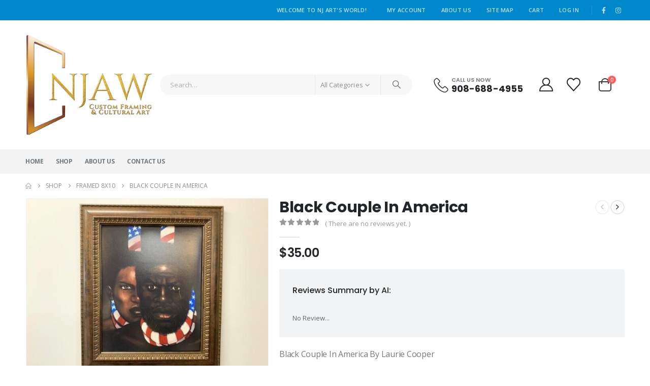

--- FILE ---
content_type: text/css
request_url: https://njartsworld.com/wp-content/plugins/dokan-lite/assets/css/style.css?ver=1754098712
body_size: 24737
content:
/**
 * Dokan Plugin main Style less file
 *
 * Import all individual page styles
 * in this less file which compile to style.css
 * file in assets/css directoryS
 */
.dokan-spinner {
  position: absolute;
  width: 20px;
  height: 20px;
  background: url(../js/../images/spinner-2x.gif) center center no-repeat;
  z-index: 99;
  background-size: 20px;
}
.dokan-close {
  float: right;
  font-weight: bold;
  line-height: 1;
  color: #000;
  text-shadow: 0 1px 0 #fff;
  opacity: 0.2;
  filter: alpha(opacity=20);
}
.dokan-close:hover,
.dokan-close:focus {
  color: #000;
  text-decoration: none;
  cursor: pointer;
  opacity: 0.5;
  filter: alpha(opacity=50);
}
button.dokan-close {
  padding: 0;
  cursor: pointer;
  background: transparent;
  border: 0;
  -webkit-appearance: none;
}
.dokan-alert {
  padding: 15px;
  margin-bottom: 20px;
  border: 1px solid transparent;
  border-radius: 4px;
}
.dokan-alert h4 {
  margin-top: 0;
  color: inherit;
}
.dokan-alert .dokan-alert-link {
  font-weight: bold;
}
.dokan-alert > p,
.dokan-alert > ul {
  margin-bottom: 0 !important;
}
.dokan-alert > p + p {
  margin-top: 5px;
}
.dokan-alert-dismissable,
.dokan-alert-dismissible {
  padding-right: 35px;
}
.dokan-alert-dismissable .close,
.dokan-alert-dismissible .close {
  position: relative;
  top: -2px;
  right: -21px;
  color: inherit;
}
.dokan-alert-success {
  background-color: #DAF8E6;
  border-color: #c5f4d0;
  color: #004434;
}
.dokan-alert-success hr {
  border-top-color: #aff0be;
}
.dokan-alert-success .dokan-alert-link {
  color: #00110d;
}
.dokan-alert-info {
  background-color: #E9F9FF;
  border-color: #c5f9ff;
  color: #0B76B7;
}
.dokan-alert-info hr {
  border-top-color: #acf6ff;
}
.dokan-alert-info .dokan-alert-link {
  color: #085787;
}
.dokan-alert-warning {
  background-color: #FFFBEB;
  border-color: #ffeed1;
  color: #9D5425;
}
.dokan-alert-warning hr {
  border-top-color: #ffe5b8;
}
.dokan-alert-warning .dokan-alert-link {
  color: #743e1b;
}
.dokan-alert-danger {
  background-color: #FEF3F3;
  border-color: #fcdbe1;
  color: #BC1C21;
}
.dokan-alert-danger hr {
  border-top-color: #fac4cd;
}
.dokan-alert-danger .dokan-alert-link {
  color: #901519;
}
.tooltip {
  position: absolute;
  z-index: 9999;
  display: block;
  visibility: visible;
  line-height: 1.3;
  opacity: 0;
  filter: alpha(opacity=0);
}
.tooltip.in {
  opacity: 0.9;
  filter: alpha(opacity=90);
}
.tooltip.top {
  margin-top: -3px;
  padding: 5px 0;
}
.tooltip.right {
  margin-left: 3px;
  padding: 0 5px;
}
.tooltip.bottom {
  margin-top: 3px;
  padding: 5px 0;
}
.tooltip.left {
  margin-left: -3px;
  padding: 0 5px;
}
.tooltip-inner {
  max-width: 200px;
  padding: 10px !important;
  color: #fff;
  text-align: center;
  text-decoration: none;
  background-color: #000;
  border-radius: 4px;
  font-weight: normal !important;
}
.tooltip-arrow {
  position: absolute;
  width: 0;
  height: 0;
  border-color: transparent;
  border-style: solid;
}
.tooltip.top .tooltip-arrow {
  bottom: 0;
  left: 50%;
  margin-left: -5px;
  border-width: 5px 5px 0;
  border-top-color: #000;
}
.tooltip.top-left .tooltip-arrow {
  bottom: 0;
  left: 5px;
  border-width: 5px 5px 0;
  border-top-color: #000;
}
.tooltip.top-right .tooltip-arrow {
  bottom: 0;
  right: 5px;
  border-width: 5px 5px 0;
  border-top-color: #000;
}
.tooltip.right .tooltip-arrow {
  top: 50%;
  left: 0;
  margin-top: -5px;
  border-width: 5px 5px 5px 0;
  border-right-color: #000;
}
.tooltip.left .tooltip-arrow {
  top: 50%;
  right: 0;
  margin-top: -5px;
  border-width: 5px 0 5px 5px;
  border-left-color: #000;
}
.tooltip.bottom .tooltip-arrow {
  top: 0;
  left: 50%;
  margin-left: -5px;
  border-width: 0 5px 5px;
  border-bottom-color: #000;
}
.tooltip.bottom-left .tooltip-arrow {
  top: 0;
  left: 5px;
  border-width: 0 5px 5px;
  border-bottom-color: #000;
}
.tooltip.bottom-right .tooltip-arrow {
  top: 0;
  right: 5px;
  border-width: 0 5px 5px;
  border-bottom-color: #000;
}
.dokan-form-container label {
  display: inline-block;
  max-width: 100%;
  margin-bottom: 5px;
}
.dokan-form-control {
  background-color: #ffffff;
  background-image: none;
  border: 1px solid #EDEDED;
  padding: 4px 6px;
  border-radius: 0;
  color: #555555;
  display: block;
  font-size: 14px;
  min-height: 26px;
  line-height: 20px;
  vertical-align: middle;
  width: 100%;
  margin: 0;
}
.dokan-form-control p {
  margin-bottom: 0;
}
textarea.dokan-form-control {
  height: auto;
}
select.dokan-form-control {
  height: 35px;
}
.dokan-radio-inline + .dokan-radio-inline,
.dokan-checkbox-inline + .dokan-checkbox-inline {
  margin-left: 10px;
  margin-top: 0;
}
.dokan-form-group {
  margin-bottom: 15px;
}
.dokan-input-group {
  position: relative;
  display: table;
  border-collapse: separate;
}
.dokan-input-group[class*='col-'] {
  float: none;
  padding-left: 0;
  padding-right: 0;
}
.dokan-input-group .dokan-form-control {
  position: relative;
  z-index: 2;
  float: left;
  width: 100%;
  margin-bottom: 0;
}
.dokan-input-group-addon,
.dokan-input-group-btn,
.dokan-input-group .form-control {
  display: table-cell;
}
.dokan-input-group-addon:not(:first-child):not(:last-child),
.dokan-input-group-btn:not(:first-child):not(:last-child),
.dokan-input-group .form-control:not(:first-child):not(:last-child) {
  border-radius: 0;
}
.dokan-input-group-addon,
.dokan-input-group-btn {
  width: 1%;
  white-space: nowrap;
  vertical-align: middle;
}
.dokan-input-group-addon {
  padding: 6px 12px;
  font-weight: normal;
  line-height: 1;
  color: #555;
  text-align: center;
  background-color: #eee;
  border: 1px solid #EDEDED;
  border-radius: 4px;
}
.dokan-input-group-addon input[type='radio'],
.dokan-input-group-addon input[type='checkbox'] {
  margin-top: 0;
}
.dokan-input-group .dokan-form-control:first-child,
.dokan-input-group-addon:first-child,
.dokan-input-group-btn:first-child > .btn,
.dokan-input-group-btn:first-child > .btn-group > .btn,
.dokan-input-group-btn:first-child > .dropdown-toggle,
.dokan-input-group-btn:last-child > .btn:not(:last-child):not(.dropdown-toggle),
.dokan-input-group-btn:last-child > .btn-group:not(:last-child) > .btn {
  border-bottom-right-radius: 0px;
  border-top-right-radius: 0px;
}
.dokan-input-group-addon:first-child {
  border-right: 0;
}
.dokan-input-group .dokan-form-control:last-child,
.dokan-input-group-addon:last-child,
.dokan-input-group-btn:last-child > .btn,
.dokan-input-group-btn:last-child > .btn-group > .btn,
.dokan-input-group-btn:last-child > .dropdown-toggle,
.dokan-input-group-btn:first-child > .btn:not(:first-child),
.dokan-input-group-btn:first-child > .btn-group:not(:first-child) > .btn {
  border-bottom-left-radius: 0px;
  border-top-left-radius: 0px;
}
.dokan-input-group-addon:last-child {
  border-left: 0;
}
.dokan-input-group-btn {
  position: relative;
  font-size: 0;
  white-space: nowrap;
}
.dokan-input-group-btn > .btn {
  position: relative;
}
.dokan-input-group-btn > .btn + .btn {
  margin-left: -1px;
}
.dokan-input-group-btn > .btn:hover,
.dokan-input-group-btn > .btn:focus,
.dokan-input-group-btn > .btn:active {
  z-index: 2;
}
.dokan-input-group-btn:first-child > .btn,
.dokan-input-group-btn:first-child > .btn-group {
  margin-right: -1px;
}
.dokan-input-group-btn:last-child > .btn,
.dokan-input-group-btn:last-child > .btn-group {
  margin-left: -1px;
}
.dokan-form-horizontal {
  text-align: center;
}
.dokan-form-horizontal label {
  display: inline-block;
  max-width: 100%;
  margin-bottom: 5px;
}
.dokan-form-horizontal .dokan-form-group:before,
.dokan-form-horizontal .dokan-form-group:after {
  display: table;
  content: ' ';
}
.dokan-form-horizontal .dokan-form-group:after {
  clear: both;
}
.dokan-form-horizontal .dokan-control-label {
  text-align: right;
  margin-bottom: 0;
  margin-top: 0;
  padding-right: 15px;
  font-weight: bold;
}
@media (max-width: 430px) {
  .dokan-form-horizontal .dokan-control-label {
    text-align: left;
  }
}
.dokan-row {
  margin-right: -15px;
  margin-left: -15px;
}
.dokan-w1 {
  width: 8.33333333%;
  float: left;
}
.dokan-w2 {
  width: 16.66666667%;
  float: left;
}
.dokan-w3 {
  width: 25%;
  float: left;
}
.dokan-w4 {
  width: 33.33333333%;
  float: left;
}
.dokan-w5 {
  width: 41.66666667%;
  float: left;
}
.dokan-w6 {
  width: 50%;
  float: left;
}
.dokan-w7 {
  width: 63%;
  float: left;
}
.dokan-w8 {
  width: 58.33333333%;
  float: left;
}
.dokan-w9 {
  width: 75%;
  float: left;
}
.dokan-w10 {
  width: 83.33333333%;
  float: left;
}
.dokan-w11 {
  width: 91.66666667%;
  float: left;
}
.dokan-w12 {
  width: 100%;
  float: left;
}
.dokan-text-left {
  text-align: left;
}
.dokan-text-right {
  text-align: right;
}
@media (max-width: 430px) {
  .dokan-w3,
  .dokan-w4,
  .dokan-w5,
  .dokan-w6,
  .dokan-w7,
  .dokan-w8,
  .dokan-w9,
  .dokan-w10,
  .dokan-w11 {
    width: 100% !important;
  }
}
.woocommerce .form-row.has-error {
  background-color: #ffe5e5;
  padding: 10px;
  border-radius: 3px;
}
.woocommerce form.register.dokan-vendor-register {
  border: none;
  padding: 0;
}
.woocommerce form.register.dokan-vendor-register .name-field {
  display: flex;
  justify-content: space-between;
}
.woocommerce form.register.dokan-vendor-register .name-field p {
  width: 48%;
}
.wp-editor-wrap {
  border: 1px solid #EDEDED;
}
.dokan-message,
.dokan-info,
.dokan-error {
  padding: 15px 15px 15px 50px;
  margin: 5px 0 15px 0;
  position: relative;
  background: #fff;
  border-bottom: 1px solid #EDEDED;
  border-left: 1px solid #EDEDED;
  border-right: 1px solid #EDEDED;
  -moz-border-radius: 4px;
  -webkit-border-radius: 4px;
  border-radius: 4px;
}
.dokan-message:before,
.dokan-info:before,
.dokan-error:before {
  position: absolute;
  top: 0;
  left: 15px;
  padding-top: 15px;
  font-family: sans-serif;
  color: #fff;
  width: 20px;
  border-bottom-left-radius: 4px;
  border-bottom-right-radius: 4px;
  text-align: center;
}
.dokan-message {
  border-top: 3px solid #8fae1b;
}
.dokan-message:before {
  background-color: #8fae1b;
  content: '\2713';
}
.dokan-info {
  border-top: 3px solid #109ae7;
}
.dokan-info:before {
  background-color: #109ae7;
  content: '\2713';
  content: 'i';
  font-family: Times, Georgia, serif;
  font-style: italic;
}
.dokan-error {
  border-top: 3px solid #b81c23;
}
.dokan-error:before {
  background-color: #b81c23;
  content: '\00d7';
  font-weight: 700;
}
ul.dokan_tabs {
  border-bottom: 1px solid #EDEDED;
  margin-bottom: 20px;
  line-height: 24px;
  margin-left: 0;
}
ul.dokan_tabs > li {
  margin-bottom: -1px !important;
}
ul.dokan_tabs li {
  display: inline-block;
  margin-right: 5px !important;
  border: 1px solid #EDEDED;
  border-bottom: none;
}
ul.dokan_tabs li:first-child {
  margin-left: 10px;
}
ul.dokan_tabs li a {
  display: block;
  padding: 6px 8px !important;
}
ul.dokan_tabs li a:hover {
  background-color: #eee;
}
ul.dokan_tabs li.dokan-hide {
  display: none;
}
ul.dokan_tabs li.active {
  border-bottom: 1px solid #fff !important;
}
.dokan-pagination-container {
  text-align: center;
}
.dokan-pagination-container .dokan-pagination {
  display: inline-block;
  padding-left: 0;
}
.dokan-pagination-container .dokan-pagination li {
  display: inline;
}
.dokan-pagination-container .dokan-pagination li a {
  padding: 3px 10px;
  border: 1px solid #EDEDED;
  margin-right: 3px;
  text-decoration: none;
}
.dokan-pagination-container .dokan-pagination li.active a {
  background: #eee;
}
.dokan-pagination-container .dokan-pagination li.disabled a {
  cursor: not-allowed;
  color: #ccc;
}
input[type='submit'].dokan-btn,
a.dokan-btn,
.dokan-btn {
  display: inline-block;
  margin-bottom: 0;
  font-weight: normal;
  text-align: center;
  vertical-align: middle;
  touch-action: manipulation;
  cursor: pointer;
  background-image: none;
  border: 1px solid transparent;
  white-space: nowrap;
  background-color: #eee;
  color: #444;
  padding: 6px 12px;
  font-size: 14px;
  line-height: 1.42857143;
  border-radius: 3px;
  -webkit-user-select: none;
  -moz-user-select: none;
  -ms-user-select: none;
  -o-user-select: none;
  user-select: none;
}
input[type='submit'].dokan-btn:hover,
a.dokan-btn:hover,
.dokan-btn:hover,
input[type='submit'].dokan-btn:focus,
a.dokan-btn:focus,
.dokan-btn:focus,
input[type='submit'].dokan-btn.focus,
a.dokan-btn.focus,
.dokan-btn.focus {
  color: #fff;
  border-color: var(--dokan-button-background-color, #7047EB);
  text-decoration: none;
  background-color: var(--dokan-button-background-color, #7047EB);
}
input[type='submit'].dokan-btn:active,
a.dokan-btn:active,
.dokan-btn:active,
input[type='submit'].dokan-btn.active,
a.dokan-btn.active,
.dokan-btn.active {
  outline: 0;
  background-image: none;
  -webkit-box-shadow: inset 0 3px 5px rgba(0, 0, 0, 0.125);
  box-shadow: inset 0 3px 5px rgba(0, 0, 0, 0.125);
}
input[type='submit'].dokan-btn-theme,
a.dokan-btn-theme,
.dokan-btn-theme {
  color: #fff;
  background-color: #7047EB;
  border-color: #7047EB;
}
input[type='submit'].dokan-btn-theme:hover,
a.dokan-btn-theme:hover,
.dokan-btn-theme:hover,
input[type='submit'].dokan-btn-theme:focus,
a.dokan-btn-theme:focus,
.dokan-btn-theme:focus,
input[type='submit'].dokan-btn-theme:active,
a.dokan-btn-theme:active,
.dokan-btn-theme:active,
input[type='submit'].dokan-btn-theme.active,
a.dokan-btn-theme.active,
.dokan-btn-theme.active,
.open .dropdown-toggleinput[type='submit'].dokan-btn-theme,
.open .dropdown-togglea.dokan-btn-theme,
.open .dropdown-toggle.dokan-btn-theme {
  color: #fff;
  background-color: #5322e7;
  border-color: #4918dd;
}
input[type='submit'].dokan-btn-theme:active,
a.dokan-btn-theme:active,
.dokan-btn-theme:active,
input[type='submit'].dokan-btn-theme.active,
a.dokan-btn-theme.active,
.dokan-btn-theme.active,
.open .dropdown-toggleinput[type='submit'].dokan-btn-theme,
.open .dropdown-togglea.dokan-btn-theme,
.open .dropdown-toggle.dokan-btn-theme {
  background-image: none;
}
input[type='submit'].dokan-btn-theme.disabled,
a.dokan-btn-theme.disabled,
.dokan-btn-theme.disabled,
input[type='submit'].dokan-btn-theme[disabled],
a.dokan-btn-theme[disabled],
.dokan-btn-theme[disabled],
fieldset[disabled] input[type='submit'].dokan-btn-theme,
fieldset[disabled] a.dokan-btn-theme,
fieldset[disabled] .dokan-btn-theme,
input[type='submit'].dokan-btn-theme.disabled:hover,
a.dokan-btn-theme.disabled:hover,
.dokan-btn-theme.disabled:hover,
input[type='submit'].dokan-btn-theme[disabled]:hover,
a.dokan-btn-theme[disabled]:hover,
.dokan-btn-theme[disabled]:hover,
fieldset[disabled] input[type='submit'].dokan-btn-theme:hover,
fieldset[disabled] a.dokan-btn-theme:hover,
fieldset[disabled] .dokan-btn-theme:hover,
input[type='submit'].dokan-btn-theme.disabled:focus,
a.dokan-btn-theme.disabled:focus,
.dokan-btn-theme.disabled:focus,
input[type='submit'].dokan-btn-theme[disabled]:focus,
a.dokan-btn-theme[disabled]:focus,
.dokan-btn-theme[disabled]:focus,
fieldset[disabled] input[type='submit'].dokan-btn-theme:focus,
fieldset[disabled] a.dokan-btn-theme:focus,
fieldset[disabled] .dokan-btn-theme:focus,
input[type='submit'].dokan-btn-theme.disabled:active,
a.dokan-btn-theme.disabled:active,
.dokan-btn-theme.disabled:active,
input[type='submit'].dokan-btn-theme[disabled]:active,
a.dokan-btn-theme[disabled]:active,
.dokan-btn-theme[disabled]:active,
fieldset[disabled] input[type='submit'].dokan-btn-theme:active,
fieldset[disabled] a.dokan-btn-theme:active,
fieldset[disabled] .dokan-btn-theme:active,
input[type='submit'].dokan-btn-theme.disabled.active,
a.dokan-btn-theme.disabled.active,
.dokan-btn-theme.disabled.active,
input[type='submit'].dokan-btn-theme[disabled].active,
a.dokan-btn-theme[disabled].active,
.dokan-btn-theme[disabled].active,
fieldset[disabled] input[type='submit'].dokan-btn-theme.active,
fieldset[disabled] a.dokan-btn-theme.active,
fieldset[disabled] .dokan-btn-theme.active {
  background-color: #9475f0;
  border-color: #9475f0;
}
input[type='submit'].dokan-btn-theme .badge,
a.dokan-btn-theme .badge,
.dokan-btn-theme .badge {
  color: #7047EB;
  background-color: #fff;
}
input[type='submit'].dokan-btn-success,
a.dokan-btn-success,
.dokan-btn-success {
  color: #fff !important;
  background-color: #22AD5C !important;
  border-color: #1e9851 !important;
}
input[type='submit'].dokan-btn-success:hover,
a.dokan-btn-success:hover,
.dokan-btn-success:hover,
input[type='submit'].dokan-btn-success:focus,
a.dokan-btn-success:focus,
.dokan-btn-success:focus,
input[type='submit'].dokan-btn-success:active,
a.dokan-btn-success:active,
.dokan-btn-success:active,
input[type='submit'].dokan-btn-success.active,
a.dokan-btn-success.active,
.dokan-btn-success.active,
.open .dropdown-toggleinput[type='submit'].dokan-btn-success,
.open .dropdown-togglea.dokan-btn-success,
.open .dropdown-toggle.dokan-btn-success {
  color: #fff !important;
  background-color: #1b8b4a !important;
  border-color: #146535 !important;
}
input[type='submit'].dokan-btn-success:active,
a.dokan-btn-success:active,
.dokan-btn-success:active,
input[type='submit'].dokan-btn-success.active,
a.dokan-btn-success.active,
.dokan-btn-success.active,
.open .dropdown-toggleinput[type='submit'].dokan-btn-success,
.open .dropdown-togglea.dokan-btn-success,
.open .dropdown-toggle.dokan-btn-success {
  background-image: none !important;
}
input[type='submit'].dokan-btn-success.disabled,
a.dokan-btn-success.disabled,
.dokan-btn-success.disabled,
input[type='submit'].dokan-btn-success[disabled],
a.dokan-btn-success[disabled],
.dokan-btn-success[disabled],
fieldset[disabled] input[type='submit'].dokan-btn-success,
fieldset[disabled] a.dokan-btn-success,
fieldset[disabled] .dokan-btn-success,
input[type='submit'].dokan-btn-success.disabled:hover,
a.dokan-btn-success.disabled:hover,
.dokan-btn-success.disabled:hover,
input[type='submit'].dokan-btn-success[disabled]:hover,
a.dokan-btn-success[disabled]:hover,
.dokan-btn-success[disabled]:hover,
fieldset[disabled] input[type='submit'].dokan-btn-success:hover,
fieldset[disabled] a.dokan-btn-success:hover,
fieldset[disabled] .dokan-btn-success:hover,
input[type='submit'].dokan-btn-success.disabled:focus,
a.dokan-btn-success.disabled:focus,
.dokan-btn-success.disabled:focus,
input[type='submit'].dokan-btn-success[disabled]:focus,
a.dokan-btn-success[disabled]:focus,
.dokan-btn-success[disabled]:focus,
fieldset[disabled] input[type='submit'].dokan-btn-success:focus,
fieldset[disabled] a.dokan-btn-success:focus,
fieldset[disabled] .dokan-btn-success:focus,
input[type='submit'].dokan-btn-success.disabled:active,
a.dokan-btn-success.disabled:active,
.dokan-btn-success.disabled:active,
input[type='submit'].dokan-btn-success[disabled]:active,
a.dokan-btn-success[disabled]:active,
.dokan-btn-success[disabled]:active,
fieldset[disabled] input[type='submit'].dokan-btn-success:active,
fieldset[disabled] a.dokan-btn-success:active,
fieldset[disabled] .dokan-btn-success:active,
input[type='submit'].dokan-btn-success.disabled.active,
a.dokan-btn-success.disabled.active,
.dokan-btn-success.disabled.active,
input[type='submit'].dokan-btn-success[disabled].active,
a.dokan-btn-success[disabled].active,
.dokan-btn-success[disabled].active,
fieldset[disabled] input[type='submit'].dokan-btn-success.active,
fieldset[disabled] a.dokan-btn-success.active,
fieldset[disabled] .dokan-btn-success.active {
  background-color: #2cd673 !important;
  border-color: #26c267 !important;
}
input[type='submit'].dokan-btn-success .badge,
a.dokan-btn-success .badge,
.dokan-btn-success .badge {
  color: #22AD5C !important;
  background-color: #fff !important;
}
input[type='submit'].dokan-btn-default,
a.dokan-btn-default,
.dokan-btn-default {
  color: #333;
  background-color: #fff;
  border-color: #ccc;
}
input[type='submit'].dokan-btn-default:hover,
a.dokan-btn-default:hover,
.dokan-btn-default:hover,
input[type='submit'].dokan-btn-default:focus,
a.dokan-btn-default:focus,
.dokan-btn-default:focus,
input[type='submit'].dokan-btn-default:active,
a.dokan-btn-default:active,
.dokan-btn-default:active,
input[type='submit'].dokan-btn-default.active,
a.dokan-btn-default.active,
.dokan-btn-default.active,
.open .dropdown-toggleinput[type='submit'].dokan-btn-default,
.open .dropdown-togglea.dokan-btn-default,
.open .dropdown-toggle.dokan-btn-default {
  color: #333;
  background-color: #ebebeb;
  border-color: #adadad;
}
input[type='submit'].dokan-btn-default:active,
a.dokan-btn-default:active,
.dokan-btn-default:active,
input[type='submit'].dokan-btn-default.active,
a.dokan-btn-default.active,
.dokan-btn-default.active,
.open .dropdown-toggleinput[type='submit'].dokan-btn-default,
.open .dropdown-togglea.dokan-btn-default,
.open .dropdown-toggle.dokan-btn-default {
  background-image: none;
}
input[type='submit'].dokan-btn-default.disabled,
a.dokan-btn-default.disabled,
.dokan-btn-default.disabled,
input[type='submit'].dokan-btn-default[disabled],
a.dokan-btn-default[disabled],
.dokan-btn-default[disabled],
fieldset[disabled] input[type='submit'].dokan-btn-default,
fieldset[disabled] a.dokan-btn-default,
fieldset[disabled] .dokan-btn-default,
input[type='submit'].dokan-btn-default.disabled:hover,
a.dokan-btn-default.disabled:hover,
.dokan-btn-default.disabled:hover,
input[type='submit'].dokan-btn-default[disabled]:hover,
a.dokan-btn-default[disabled]:hover,
.dokan-btn-default[disabled]:hover,
fieldset[disabled] input[type='submit'].dokan-btn-default:hover,
fieldset[disabled] a.dokan-btn-default:hover,
fieldset[disabled] .dokan-btn-default:hover,
input[type='submit'].dokan-btn-default.disabled:focus,
a.dokan-btn-default.disabled:focus,
.dokan-btn-default.disabled:focus,
input[type='submit'].dokan-btn-default[disabled]:focus,
a.dokan-btn-default[disabled]:focus,
.dokan-btn-default[disabled]:focus,
fieldset[disabled] input[type='submit'].dokan-btn-default:focus,
fieldset[disabled] a.dokan-btn-default:focus,
fieldset[disabled] .dokan-btn-default:focus,
input[type='submit'].dokan-btn-default.disabled:active,
a.dokan-btn-default.disabled:active,
.dokan-btn-default.disabled:active,
input[type='submit'].dokan-btn-default[disabled]:active,
a.dokan-btn-default[disabled]:active,
.dokan-btn-default[disabled]:active,
fieldset[disabled] input[type='submit'].dokan-btn-default:active,
fieldset[disabled] a.dokan-btn-default:active,
fieldset[disabled] .dokan-btn-default:active,
input[type='submit'].dokan-btn-default.disabled.active,
a.dokan-btn-default.disabled.active,
.dokan-btn-default.disabled.active,
input[type='submit'].dokan-btn-default[disabled].active,
a.dokan-btn-default[disabled].active,
.dokan-btn-default[disabled].active,
fieldset[disabled] input[type='submit'].dokan-btn-default.active,
fieldset[disabled] a.dokan-btn-default.active,
fieldset[disabled] .dokan-btn-default.active {
  background-color: #ffffff;
  border-color: #e6e6e6;
}
input[type='submit'].dokan-btn-default .badge,
a.dokan-btn-default .badge,
.dokan-btn-default .badge {
  color: #fff;
  background-color: #fff;
}
input[type='submit'].dokan-btn-danger,
a.dokan-btn-danger,
.dokan-btn-danger {
  color: #fff !important;
  background-color: #F23030 !important;
  border-color: #f01818 !important;
}
input[type='submit'].dokan-btn-danger:hover,
a.dokan-btn-danger:hover,
.dokan-btn-danger:hover,
input[type='submit'].dokan-btn-danger:focus,
a.dokan-btn-danger:focus,
.dokan-btn-danger:focus,
input[type='submit'].dokan-btn-danger:active,
a.dokan-btn-danger:active,
.dokan-btn-danger:active,
input[type='submit'].dokan-btn-danger.active,
a.dokan-btn-danger.active,
.dokan-btn-danger.active,
.open .dropdown-toggleinput[type='submit'].dokan-btn-danger,
.open .dropdown-togglea.dokan-btn-danger,
.open .dropdown-toggle.dokan-btn-danger {
  color: #fff !important;
  background-color: #ea0f0f !important;
  border-color: #bf0c0c !important;
}
input[type='submit'].dokan-btn-danger:active,
a.dokan-btn-danger:active,
.dokan-btn-danger:active,
input[type='submit'].dokan-btn-danger.active,
a.dokan-btn-danger.active,
.dokan-btn-danger.active,
.open .dropdown-toggleinput[type='submit'].dokan-btn-danger,
.open .dropdown-togglea.dokan-btn-danger,
.open .dropdown-toggle.dokan-btn-danger {
  background-image: none !important;
}
input[type='submit'].dokan-btn-danger.disabled,
a.dokan-btn-danger.disabled,
.dokan-btn-danger.disabled,
input[type='submit'].dokan-btn-danger[disabled],
a.dokan-btn-danger[disabled],
.dokan-btn-danger[disabled],
fieldset[disabled] input[type='submit'].dokan-btn-danger,
fieldset[disabled] a.dokan-btn-danger,
fieldset[disabled] .dokan-btn-danger,
input[type='submit'].dokan-btn-danger.disabled:hover,
a.dokan-btn-danger.disabled:hover,
.dokan-btn-danger.disabled:hover,
input[type='submit'].dokan-btn-danger[disabled]:hover,
a.dokan-btn-danger[disabled]:hover,
.dokan-btn-danger[disabled]:hover,
fieldset[disabled] input[type='submit'].dokan-btn-danger:hover,
fieldset[disabled] a.dokan-btn-danger:hover,
fieldset[disabled] .dokan-btn-danger:hover,
input[type='submit'].dokan-btn-danger.disabled:focus,
a.dokan-btn-danger.disabled:focus,
.dokan-btn-danger.disabled:focus,
input[type='submit'].dokan-btn-danger[disabled]:focus,
a.dokan-btn-danger[disabled]:focus,
.dokan-btn-danger[disabled]:focus,
fieldset[disabled] input[type='submit'].dokan-btn-danger:focus,
fieldset[disabled] a.dokan-btn-danger:focus,
fieldset[disabled] .dokan-btn-danger:focus,
input[type='submit'].dokan-btn-danger.disabled:active,
a.dokan-btn-danger.disabled:active,
.dokan-btn-danger.disabled:active,
input[type='submit'].dokan-btn-danger[disabled]:active,
a.dokan-btn-danger[disabled]:active,
.dokan-btn-danger[disabled]:active,
fieldset[disabled] input[type='submit'].dokan-btn-danger:active,
fieldset[disabled] a.dokan-btn-danger:active,
fieldset[disabled] .dokan-btn-danger:active,
input[type='submit'].dokan-btn-danger.disabled.active,
a.dokan-btn-danger.disabled.active,
.dokan-btn-danger.disabled.active,
input[type='submit'].dokan-btn-danger[disabled].active,
a.dokan-btn-danger[disabled].active,
.dokan-btn-danger[disabled].active,
fieldset[disabled] input[type='submit'].dokan-btn-danger.active,
fieldset[disabled] a.dokan-btn-danger.active,
fieldset[disabled] .dokan-btn-danger.active {
  background-color: #f56060 !important;
  border-color: #f44848 !important;
}
input[type='submit'].dokan-btn-danger .badge,
a.dokan-btn-danger .badge,
.dokan-btn-danger .badge {
  color: #F23030 !important;
  background-color: #fff !important;
}
input[type='submit'].dokan-btn-info,
a.dokan-btn-info,
.dokan-btn-info {
  color: #fff;
  background-color: #0B76B7;
  border-color: #0a669f;
}
input[type='submit'].dokan-btn-info:hover,
a.dokan-btn-info:hover,
.dokan-btn-info:hover,
input[type='submit'].dokan-btn-info:focus,
a.dokan-btn-info:focus,
.dokan-btn-info:focus,
input[type='submit'].dokan-btn-info:active,
a.dokan-btn-info:active,
.dokan-btn-info:active,
input[type='submit'].dokan-btn-info.active,
a.dokan-btn-info.active,
.dokan-btn-info.active,
.open .dropdown-toggleinput[type='submit'].dokan-btn-info,
.open .dropdown-togglea.dokan-btn-info,
.open .dropdown-toggle.dokan-btn-info {
  color: #fff;
  background-color: #095d91;
  border-color: #064165;
}
input[type='submit'].dokan-btn-info:active,
a.dokan-btn-info:active,
.dokan-btn-info:active,
input[type='submit'].dokan-btn-info.active,
a.dokan-btn-info.active,
.dokan-btn-info.active,
.open .dropdown-toggleinput[type='submit'].dokan-btn-info,
.open .dropdown-togglea.dokan-btn-info,
.open .dropdown-toggle.dokan-btn-info {
  background-image: none;
}
input[type='submit'].dokan-btn-info.disabled,
a.dokan-btn-info.disabled,
.dokan-btn-info.disabled,
input[type='submit'].dokan-btn-info[disabled],
a.dokan-btn-info[disabled],
.dokan-btn-info[disabled],
fieldset[disabled] input[type='submit'].dokan-btn-info,
fieldset[disabled] a.dokan-btn-info,
fieldset[disabled] .dokan-btn-info,
input[type='submit'].dokan-btn-info.disabled:hover,
a.dokan-btn-info.disabled:hover,
.dokan-btn-info.disabled:hover,
input[type='submit'].dokan-btn-info[disabled]:hover,
a.dokan-btn-info[disabled]:hover,
.dokan-btn-info[disabled]:hover,
fieldset[disabled] input[type='submit'].dokan-btn-info:hover,
fieldset[disabled] a.dokan-btn-info:hover,
fieldset[disabled] .dokan-btn-info:hover,
input[type='submit'].dokan-btn-info.disabled:focus,
a.dokan-btn-info.disabled:focus,
.dokan-btn-info.disabled:focus,
input[type='submit'].dokan-btn-info[disabled]:focus,
a.dokan-btn-info[disabled]:focus,
.dokan-btn-info[disabled]:focus,
fieldset[disabled] input[type='submit'].dokan-btn-info:focus,
fieldset[disabled] a.dokan-btn-info:focus,
fieldset[disabled] .dokan-btn-info:focus,
input[type='submit'].dokan-btn-info.disabled:active,
a.dokan-btn-info.disabled:active,
.dokan-btn-info.disabled:active,
input[type='submit'].dokan-btn-info[disabled]:active,
a.dokan-btn-info[disabled]:active,
.dokan-btn-info[disabled]:active,
fieldset[disabled] input[type='submit'].dokan-btn-info:active,
fieldset[disabled] a.dokan-btn-info:active,
fieldset[disabled] .dokan-btn-info:active,
input[type='submit'].dokan-btn-info.disabled.active,
a.dokan-btn-info.disabled.active,
.dokan-btn-info.disabled.active,
input[type='submit'].dokan-btn-info[disabled].active,
a.dokan-btn-info[disabled].active,
.dokan-btn-info[disabled].active,
fieldset[disabled] input[type='submit'].dokan-btn-info.active,
fieldset[disabled] a.dokan-btn-info.active,
fieldset[disabled] .dokan-btn-info.active {
  background-color: #0e95e7;
  border-color: #0c86cf;
}
input[type='submit'].dokan-btn-info .badge,
a.dokan-btn-info .badge,
.dokan-btn-info .badge {
  color: #0B76B7;
  background-color: #fff;
}
input[type='submit'].dokan-btn-lg,
a.dokan-btn-lg,
.dokan-btn-lg {
  padding: 10px 16px;
  font-size: 18px;
  line-height: 1.33;
  border-radius: 6px;
}
input[type='submit'].dokan-btn-sm,
a.dokan-btn-sm,
.dokan-btn-sm {
  padding: 6px 12px;
  font-size: 14px;
  line-height: 1.428;
  border-radius: 3px;
}
.dokan-btn-round[class] {
  border-radius: 50%;
  width: 35px;
  height: 34px;
  font-size: 25px;
  line-height: 34px;
}
.dokan-table {
  width: 100%;
  max-width: 100%;
  margin-bottom: 20px;
}
.dokan-table > thead > tr > th,
.dokan-table > tbody > tr > th,
.dokan-table > tfoot > tr > th,
.dokan-table > thead > tr > td,
.dokan-table > tbody > tr > td,
.dokan-table > tfoot > tr > td {
  padding: 8px;
  line-height: 1.42;
  vertical-align: top;
  border-top: 1px solid #EDEDED;
}
.dokan-table > thead > tr > th {
  vertical-align: bottom;
  border-bottom: 2px solid #EDEDED;
}
.dokan-table > caption + thead > tr:first-child > th,
.dokan-table > colgroup + thead > tr:first-child > th,
.dokan-table > thead:first-child > tr:first-child > th,
.dokan-table > caption + thead > tr:first-child > td,
.dokan-table > colgroup + thead > tr:first-child > td,
.dokan-table > thead:first-child > tr:first-child > td {
  border-top: 0;
}
.dokan-table > tbody + tbody {
  border-top: 2px solid #EDEDED;
}
.dokan-table-striped > tbody > tr:nth-of-type(odd) {
  background-color: #f9f9f9;
}
.table > thead > tr > .active,
.table > tbody > tr > .active,
.table > tfoot > tr > .active,
.table > thead > .active > td,
.table > tbody > .active > td,
.table > tfoot > .active > td,
.table > thead > .active > th,
.table > tbody > .active > th,
.table > tfoot > .active > th {
  background-color: #f5f5f5;
}
.table-hover > tbody > tr > .active:hover,
.table-hover > tbody > .active:hover > td,
.table-hover > tbody > .active:hover > th {
  background-color: #e8e8e8;
}
.dokan-table > thead > tr > td.active,
.dokan-table > tbody > tr > td.active,
.dokan-table > tfoot > tr > td.active,
.dokan-table > thead > tr > th.active,
.dokan-table > tbody > tr > th.active,
.dokan-table > tfoot > tr > th.active,
.dokan-table > thead > tr.active > td,
.dokan-table > tbody > tr.active > td,
.dokan-table > tfoot > tr.active > td,
.dokan-table > thead > tr.active > th,
.dokan-table > tbody > tr.active > th,
.dokan-table > tfoot > tr.active > th {
  background-color: #f5f5f5 !important;
}
.dokan-table-hover > tbody > tr > td.active:hover,
.dokan-table-hover > tbody > tr > th.active:hover,
.dokan-table-hover > tbody > tr.active:hover > td,
.dokan-table-hover > tbody > tr:hover > .active,
.dokan-table-hover > tbody > tr.active:hover > th {
  background-color: #e8e8e8;
}
.table > thead > tr > .success,
.table > tbody > tr > .success,
.table > tfoot > tr > .success,
.table > thead > .success > td,
.table > tbody > .success > td,
.table > tfoot > .success > td,
.table > thead > .success > th,
.table > tbody > .success > th,
.table > tfoot > .success > th {
  background-color: #dff0d8;
}
.table-hover > tbody > tr > .success:hover,
.table-hover > tbody > .success:hover > td,
.table-hover > tbody > .success:hover > th {
  background-color: #d0e9c6;
}
.dokan-table > thead > tr > td.success,
.dokan-table > tbody > tr > td.success,
.dokan-table > tfoot > tr > td.success,
.dokan-table > thead > tr > th.success,
.dokan-table > tbody > tr > th.success,
.dokan-table > tfoot > tr > th.success,
.dokan-table > thead > tr.success > td,
.dokan-table > tbody > tr.success > td,
.dokan-table > tfoot > tr.success > td,
.dokan-table > thead > tr.success > th,
.dokan-table > tbody > tr.success > th,
.dokan-table > tfoot > tr.success > th {
  background-color: #dff0d8 !important;
}
.dokan-table-hover > tbody > tr > td.success:hover,
.dokan-table-hover > tbody > tr > th.success:hover,
.dokan-table-hover > tbody > tr.success:hover > td,
.dokan-table-hover > tbody > tr:hover > .success,
.dokan-table-hover > tbody > tr.success:hover > th {
  background-color: #d0e9c6;
}
.table > thead > tr > .info,
.table > tbody > tr > .info,
.table > tfoot > tr > .info,
.table > thead > .info > td,
.table > tbody > .info > td,
.table > tfoot > .info > td,
.table > thead > .info > th,
.table > tbody > .info > th,
.table > tfoot > .info > th {
  background-color: #d9edf7;
}
.table-hover > tbody > tr > .info:hover,
.table-hover > tbody > .info:hover > td,
.table-hover > tbody > .info:hover > th {
  background-color: #c4e3f3;
}
.dokan-table > thead > tr > td.info,
.dokan-table > tbody > tr > td.info,
.dokan-table > tfoot > tr > td.info,
.dokan-table > thead > tr > th.info,
.dokan-table > tbody > tr > th.info,
.dokan-table > tfoot > tr > th.info,
.dokan-table > thead > tr.info > td,
.dokan-table > tbody > tr.info > td,
.dokan-table > tfoot > tr.info > td,
.dokan-table > thead > tr.info > th,
.dokan-table > tbody > tr.info > th,
.dokan-table > tfoot > tr.info > th {
  background-color: #d9edf7 !important;
}
.dokan-table-hover > tbody > tr > td.info:hover,
.dokan-table-hover > tbody > tr > th.info:hover,
.dokan-table-hover > tbody > tr.info:hover > td,
.dokan-table-hover > tbody > tr:hover > .info,
.dokan-table-hover > tbody > tr.info:hover > th {
  background-color: #c4e3f3;
}
.table > thead > tr > .warning,
.table > tbody > tr > .warning,
.table > tfoot > tr > .warning,
.table > thead > .warning > td,
.table > tbody > .warning > td,
.table > tfoot > .warning > td,
.table > thead > .warning > th,
.table > tbody > .warning > th,
.table > tfoot > .warning > th {
  background-color: #fcf8e3;
}
.table-hover > tbody > tr > .warning:hover,
.table-hover > tbody > .warning:hover > td,
.table-hover > tbody > .warning:hover > th {
  background-color: #faf2cc;
}
.dokan-table > thead > tr > td.warning,
.dokan-table > tbody > tr > td.warning,
.dokan-table > tfoot > tr > td.warning,
.dokan-table > thead > tr > th.warning,
.dokan-table > tbody > tr > th.warning,
.dokan-table > tfoot > tr > th.warning,
.dokan-table > thead > tr.warning > td,
.dokan-table > tbody > tr.warning > td,
.dokan-table > tfoot > tr.warning > td,
.dokan-table > thead > tr.warning > th,
.dokan-table > tbody > tr.warning > th,
.dokan-table > tfoot > tr.warning > th {
  background-color: #fcf8e3 !important;
}
.dokan-table-hover > tbody > tr > td.warning:hover,
.dokan-table-hover > tbody > tr > th.warning:hover,
.dokan-table-hover > tbody > tr.warning:hover > td,
.dokan-table-hover > tbody > tr:hover > .warning,
.dokan-table-hover > tbody > tr.warning:hover > th {
  background-color: #faf2cc;
}
.table > thead > tr > .danger,
.table > tbody > tr > .danger,
.table > tfoot > tr > .danger,
.table > thead > .danger > td,
.table > tbody > .danger > td,
.table > tfoot > .danger > td,
.table > thead > .danger > th,
.table > tbody > .danger > th,
.table > tfoot > .danger > th {
  background-color: #f2dede;
}
.table-hover > tbody > tr > .danger:hover,
.table-hover > tbody > .danger:hover > td,
.table-hover > tbody > .danger:hover > th {
  background-color: #ebcccc;
}
.dokan-table > thead > tr > td.danger,
.dokan-table > tbody > tr > td.danger,
.dokan-table > tfoot > tr > td.danger,
.dokan-table > thead > tr > th.danger,
.dokan-table > tbody > tr > th.danger,
.dokan-table > tfoot > tr > th.danger,
.dokan-table > thead > tr.danger > td,
.dokan-table > tbody > tr.danger > td,
.dokan-table > tfoot > tr.danger > td,
.dokan-table > thead > tr.danger > th,
.dokan-table > tbody > tr.danger > th,
.dokan-table > tfoot > tr.danger > th {
  background-color: #f2dede !important;
}
.dokan-table-hover > tbody > tr > td.danger:hover,
.dokan-table-hover > tbody > tr > th.danger:hover,
.dokan-table-hover > tbody > tr.danger:hover > td,
.dokan-table-hover > tbody > tr:hover > .danger,
.dokan-table-hover > tbody > tr.danger:hover > th {
  background-color: #ebcccc;
}
.chart-tooltip {
  position: absolute;
  display: none;
  line-height: 1;
  background: #333;
  color: #fff;
  padding: 3px 5px;
  font-size: 11px;
  border-radius: 3px;
}
.dokan-tooltips-help {
  margin-left: 7px;
}
.dokan-tooltips-help i {
  color: #ccc;
}
.tooltip-inner {
  font-size: 12px;
}
/**
 * Media Popup style
 */
.media-modal .screen-reader-text {
  overflow: hidden;
  padding: 0;
  position: absolute;
  width: 1px;
}
.chosen-container-multi .chosen-choices li.search-field input[type='text'] {
  height: 28px;
}
.mfp-zoom-out {
  /* start state */
  /* animate in */
  /* animate out */
}
.mfp-zoom-out .mfp-with-anim {
  -ms-filter: 'progid:DXImageTransform.Microsoft.Alpha(Opacity=0)';
  filter: alpha(opacity=0);
  opacity: 0;
  -moz-transition: all 0.3s ease-in-out;
  -o-transition: all 0.3s ease-in-out;
  -webkit-transition: all 0.3s ease-in-out;
  transition: all 0.3s ease-in-out;
  -moz-transform: scale(1.3);
  -ms-transform: scale(1.3);
  -o-transform: scale(1.3);
  -webkit-transform: scale(1.3);
  transform: scale(1.3);
}
.mfp-zoom-out.mfp-bg {
  -ms-filter: 'progid:DXImageTransform.Microsoft.Alpha(Opacity=0)';
  filter: alpha(opacity=0);
  opacity: 0;
  -moz-transition: all 0.3s ease-out;
  -o-transition: all 0.3s ease-out;
  -webkit-transition: all 0.3s ease-out;
  transition: all 0.3s ease-out;
}
.mfp-zoom-out.mfp-ready .mfp-with-anim {
  -ms-filter: 'progid:DXImageTransform.Microsoft.Alpha(Opacity=100)';
  filter: alpha(opacity=100);
  opacity: 1;
  -moz-transform: scale(1);
  -ms-transform: scale(1);
  -o-transform: scale(1);
  -webkit-transform: scale(1);
  transform: scale(1);
}
.mfp-zoom-out.mfp-ready.mfp-bg {
  -ms-filter: 'progid:DXImageTransform.Microsoft.Alpha(Opacity=80)';
  filter: alpha(opacity=80);
  opacity: 0.8;
}
.mfp-zoom-out.mfp-removing .mfp-with-anim {
  -moz-transform: scale(1.3);
  -ms-transform: scale(1.3);
  -o-transform: scale(1.3);
  -webkit-transform: scale(1.3);
  transform: scale(1.3);
  -ms-filter: 'progid:DXImageTransform.Microsoft.Alpha(Opacity=0)';
  filter: alpha(opacity=0);
  opacity: 0;
}
.mfp-zoom-out.mfp-removing.mfp-bg {
  -ms-filter: 'progid:DXImageTransform.Microsoft.Alpha(Opacity=0)';
  filter: alpha(opacity=0);
  opacity: 0;
}
.dokan-blur-effect {
  background-color: #eee;
  -ms-filter: 'progid:DXImageTransform.Microsoft.Alpha(Opacity=40)';
  filter: alpha(opacity=40);
  opacity: 0.4;
}
.dokan-right-margin-30 {
  margin-right: 30px;
}
.dokan_tock_check {
  width: auto;
}
table.my_account_orders tbody tr td.order-actions a.button {
  margin-right: 10px;
}
.dokan-dashboard-content ul.dokan_tabs {
  border-bottom: 1px solid #EDEDED;
  margin-bottom: 20px;
  line-height: 24px;
}
.dokan-dashboard-content ul.dokan_tabs > li {
  margin-bottom: -1px !important;
}
.dokan-dashboard-content ul.dokan_tabs li {
  display: inline-block;
  margin-right: 5px !important;
  border: 1px solid #EDEDED;
  border-bottom: none;
}
.dokan-dashboard-content ul.dokan_tabs li:first-child {
  margin-left: 10px;
}
.dokan-dashboard-content ul.dokan_tabs li a {
  color: #6d6d6d;
  display: block;
  padding: 6px 8px !important;
}
.dokan-dashboard-content ul.dokan_tabs li a:hover {
  color: #000;
  background-color: #eee;
}
.dokan-dashboard-content ul.dokan_tabs li.dokan-hide {
  display: none;
}
.dokan-dashboard-content ul.dokan_tabs li.active {
  border-bottom: 1px solid #fff !important;
}
.dokan-dashboard-content ul.dokan_tabs li.active a {
  color: #000;
}
.wc_error_tip {
  max-width: 20em;
  line-height: 1.8em;
  position: absolute;
  white-space: normal;
  background: #d82223;
  margin: 2em 1px 0 -1em;
  z-index: 9999999;
  color: #fff;
  font-size: 12px;
  padding: 8px;
}
.wc_error_tip:after {
  content: '';
  display: block;
  border: 8px solid #d82223;
  border-right-color: transparent;
  border-left-color: transparent;
  border-top-color: transparent;
  position: absolute;
  top: -3px;
  left: 50%;
  margin: -1em 0 0 -3px;
}
.dokan-label {
  display: inline;
  padding: 0.2em 0.6em 0.3em;
  font-size: 75%;
  font-weight: bold;
  line-height: 1;
  color: #fff;
  text-align: center;
  white-space: nowrap;
  vertical-align: baseline;
  border-radius: 0.25em;
}
a.dokan-label:hover,
a.dokan-label:focus {
  color: #fff;
  text-decoration: none;
  cursor: pointer;
}
.dokan-label:empty {
  display: none;
}
.btn .dokan-label {
  position: relative;
  top: -1px;
}
.dokan-label-default {
  color: #fff;
  background-color: #777777;
}
.dokan-label-default[href]:hover,
.dokan-label-default[href]:focus {
  background-color: #5e5e5e;
}
.dokan-label-default[href]:hover,
.dokan-label-default[href]:focus {
  background-color: #5e5e5e;
}
.dokan-label-primary {
  color: #fff;
  background-color: #428bca;
}
.dokan-label-primary[href]:hover,
.dokan-label-primary[href]:focus {
  background-color: #3071a9;
}
.dokan-label-primary[href]:hover,
.dokan-label-primary[href]:focus {
  background-color: #3071a9;
}
.dokan-label-success {
  color: #fff;
  background-color: #22AD5C;
}
.dokan-label-success[href]:hover,
.dokan-label-success[href]:focus {
  background-color: #1a8245;
}
.dokan-label-success[href]:hover,
.dokan-label-success[href]:focus {
  background-color: #1a8245;
}
.dokan-label-info {
  color: #fff;
  background-color: #0B76B7;
}
.dokan-label-info[href]:hover,
.dokan-label-info[href]:focus {
  background-color: #085787;
}
.dokan-label-info[href]:hover,
.dokan-label-info[href]:focus {
  background-color: #085787;
}
.dokan-label-warning {
  color: #fff;
  background-color: #FBBF24;
}
.dokan-label-warning[href]:hover,
.dokan-label-warning[href]:focus {
  background-color: #e8a804;
}
.dokan-label-warning[href]:hover,
.dokan-label-warning[href]:focus {
  background-color: #e8a804;
}
.dokan-label-danger {
  color: #fff;
  background-color: #F23030;
}
.dokan-label-danger[href]:hover,
.dokan-label-danger[href]:focus {
  background-color: #e10e0e;
}
.dokan-label-danger[href]:hover,
.dokan-label-danger[href]:focus {
  background-color: #e10e0e;
}
.dokan-success {
  color: #fff;
  background-color: #22AD5C;
}
.dokan-success[href]:hover,
.dokan-success[href]:focus {
  background-color: #1a8245;
}
.dokan-success[href]:hover,
.dokan-success[href]:focus {
  background-color: #1a8245;
}
.dokan-info {
  color: #fff;
  background-color: #0B76B7;
}
.dokan-info[href]:hover,
.dokan-info[href]:focus {
  background-color: #085787;
}
.dokan-info[href]:hover,
.dokan-info[href]:focus {
  background-color: #085787;
}
.dokan-warning {
  color: #fff;
  background-color: #FBBF24;
}
.dokan-warning[href]:hover,
.dokan-warning[href]:focus {
  background-color: #e8a804;
}
.dokan-warning[href]:hover,
.dokan-warning[href]:focus {
  background-color: #e8a804;
}
.dokan-danger {
  color: #fff;
  background-color: #F23030;
}
.dokan-danger[href]:hover,
.dokan-danger[href]:focus {
  background-color: #e10e0e;
}
.dokan-danger[href]:hover,
.dokan-danger[href]:focus {
  background-color: #e10e0e;
}
.dokan-panel {
  margin-bottom: 20px;
  background-color: #fff;
  border: 1px solid transparent;
  border-radius: 4px;
  -webkit-box-shadow: 0 1px 1px rgba(0, 0, 0, 0.05);
  box-shadow: 0 1px 1px rgba(0, 0, 0, 0.05);
}
.dokan-panel-body {
  padding: 15px;
}
.dokan-panel-heading {
  padding: 10px 15px;
  border-bottom: 1px solid transparent;
  border-top-right-radius: 3px;
  border-top-left-radius: 3px;
}
.dokan-panel-heading > .dropdown .dropdown-toggle {
  color: inherit;
}
.dokan-panel-title {
  margin-top: 0;
  margin-bottom: 0;
  color: inherit;
}
.dokan-panel-title > a {
  color: inherit;
}
.dokan-panel-footer {
  padding: 10px 15px;
  background-color: #f5f5f5;
  border-top: 1px solid #ddd;
  border-bottom-right-radius: 3px;
  border-bottom-left-radius: 3px;
}
.dokan-panel-default {
  border-color: #ddd;
}
.dokan-panel-default > .dokan-panel-heading {
  color: #333;
  background-color: #f5f5f5;
  border-color: #ddd;
}
.dokan-panel-default > .dokan-panel-heading + .dokan-panel-collapse > .dokan-panel-body {
  border-top-color: #ddd;
}
.dokan-panel-default > .dokan-panel-heading .dokan-badge {
  color: #f5f5f5;
  background-color: #333;
}
.dokan-panel-default > .dokan-panel-footer + .dokan-panel-collapse > .dokan-panel-body {
  border-bottom-color: #ddd;
}
.dokan-clearfix:before,
.dokan-clearfix:after {
  display: table;
  content: ' ';
}
.dokan-clearfix:after {
  clear: both;
}
.dokan-right {
  float: right !important;
}
.dokan-left {
  float: left !important;
}
.dokan-hide {
  display: none;
}
.content-half-part {
  width: 50%;
  float: left;
}
.content-half-part:first-child {
  padding-right: 10px;
}
.content-half-part:last-child {
  padding-left: 10px;
}
p.help-block {
  color: #aaa;
  padding-top: 8px;
  line-height: 1.42;
}
ul.subsubsub {
  font-size: 12px;
  color: #EDEDED;
  margin: 0 0 10px 0;
  padding: 0;
}
ul.subsubsub li {
  padding: 0 5px;
  line-height: 13px;
  border-right: 1px solid #EDEDED;
}
ul.subsubsub li a {
  color: #6d6d6d;
  transition: 0.2s linear;
}
ul.subsubsub li a:hover {
  color: #000;
}
ul.subsubsub li:last-child {
  border-right: none;
}
ul.subsubsub li.active a {
  color: #000;
}
.pagination-wrap ul.pagination {
  display: inline-block;
  padding-left: 0;
  margin: 20px 0;
  border-radius: 4px;
}
.pagination-wrap ul.pagination > li {
  display: inline;
}
.pagination-wrap ul.pagination > li > span {
  position: relative;
  float: left;
  padding: 6px 12px;
  margin-left: -1px;
  line-height: 1.42857143;
  text-decoration: none;
  background-color: #ffffff;
  border: 1px solid #dddddd;
}
.pagination-wrap ul.pagination > li > span.current {
  background-color: #eee;
  color: #999;
}
.pagination-wrap ul.pagination > li > a {
  position: relative;
  float: left;
  padding: 6px 12px;
  margin-left: -1px;
  line-height: 1.42857143;
  text-decoration: none;
  background-color: #ffffff;
  border: 1px solid #dddddd;
}
.pagination-wrap ul.pagination > li > a:hover {
  background-color: #eee;
  color: #999;
}
.dokan-form-inline .dokan-form-group {
  float: left;
  margin-right: 5px;
}
table.dokan-table .toggle-row {
  position: absolute;
  right: 8px;
  top: 0;
  display: none;
  padding: 0;
  width: 40px;
  height: 40px;
  border: none;
  outline: 0;
  background: 0 0;
  color: #444;
}
table.dokan-table .toggle-row::before {
  content: '\f0d7';
  font-family: "Font Awesome\ 5 Free";
  font-weight: 900;
  font: normal normal normal 14px/1 FontAwesome;
  display: inline-block;
  font-size: inherit;
  text-rendering: auto;
}
table.dokan-table td a {
  color: #6d6d6d;
}
table.dokan-table td a:hover {
  color: #000;
}
table.dokan-table .is-expanded .toggle-row::before {
  content: '\f0d8';
}
@media (max-width: 430px) {
  table.dokan-table thead {
    display: none;
  }
  table.dokan-table thead.dokan-show-thead {
    display: contents;
  }
  table.dokan-table td.column-thumb,
  table.dokan-table td.column-primary ~ td:not(.check-column) {
    display: none;
  }
  table.dokan-table .is-expanded td:not(.hidden) {
    display: block !important;
    overflow: hidden;
  }
  table.dokan-table td.column-primary {
    padding-right: 50px;
  }
  table.dokan-table td.column-primary strong {
    display: block;
    margin-bottom: 0.5em;
  }
  table.dokan-table td:not(.check-column) {
    position: relative;
    width: auto !important;
    clear: both;
  }
  table.dokan-table .is-expanded td.column-thumb,
  table.dokan-table td.column-primary ~ :not(.check-column) {
    display: block;
    text-align: right;
    padding: 3px 8px 3px 35%;
  }
  table.dokan-table td:not(.column-primary)::before {
    content: attr(data-title);
    position: absolute;
    left: 10px;
    width: 32%;
    white-space: nowrap;
    text-align: left;
    display: block;
  }
  table.dokan-table .toggle-row {
    display: block;
  }
  table.dokan-table .row-actions {
    display: grid;
    grid-template-columns: auto auto auto;
  }
}
span.dokan-loading {
  background: url(../js/../images/wpspin_light.gif) no-repeat;
  float: right;
  height: 16px;
  margin: 5px 5px 0;
  width: 16px;
}
span.error {
  color: #bb0000;
  display: inline-block;
}
.dokan-seller-search {
  box-sizing: border-box !important;
  border: 2px solid #ccc !important;
  border-radius: 4px !important;
  background-color: white !important;
  background-image: url(../js/../images/searchicon.png) !important;
  background-position: 8px 8px !important;
  background-repeat: no-repeat !important;
  padding: 5px 0 5px 36px !important;
  -webkit-transition: width 0.4s ease-in-out !important;
  transition: width 0.4s ease-in-out !important;
  background-size: 16px !important;
}
.dokan-overlay {
  width: 100%;
  height: 100%;
  position: fixed;
  top: 0;
  right: 0;
  bottom: 0;
  left: 0;
  z-index: 999;
}
.dokan-ajax-loader {
  height: 1em;
  width: 1em;
  position: absolute;
  top: 50%;
  left: 50%;
  margin-left: -0.5em;
  margin-top: -0.5em;
  display: block;
  content: '';
  -webkit-animation: spin 1s ease-in-out infinite;
  -moz-animation: spin 1s ease-in-out infinite;
  animation: spin 1s ease-in-out infinite;
  background: url([data-uri]) center center;
  background-size: cover;
  line-height: 1;
  text-align: center;
  font-size: 2em;
  color: rgba(0, 0, 0, 0.75);
}
.dokan-category-menu {
  padding: 0;
  border: 1px solid #ece7e7;
}
.dokan-category-menu h3.widget-title {
  margin: 0;
  padding: 10px 10px 10px 15px;
  background: #eee;
  border: 1px solid #eee;
  color: #444;
}
.dokan-category-menu ul li {
  border-bottom: none;
}
.dokan-category-menu .cat-drop-stack ul .children {
  display: none;
}
.dokan-category-menu .cat-drop-stack ul li:last-child a {
  border-bottom: none !important;
}
.dokan-category-menu .cat-drop-stack ul li:last-child.has-children a {
  border-bottom: 1px solid #eee !important;
}
.dokan-category-menu .cat-drop-stack > ul {
  padding: 0px;
  margin: 0px;
}
.dokan-category-menu .cat-drop-stack > ul li {
  padding: 0;
}
.dokan-category-menu .cat-drop-stack > ul li.parent-cat-wrap {
  background: #fff;
}
.dokan-category-menu .cat-drop-stack > ul li.parent-cat-wrap a {
  border-bottom: 1px solid #eee;
  margin: 0px 15px;
  text-decoration: none;
}
.dokan-category-menu .cat-drop-stack > ul li.parent-cat-wrap ul.level-0 {
  background: #fafafa;
}
.dokan-category-menu .cat-drop-stack > ul li.parent-cat-wrap ul.level-0 li.has-children {
  border-bottom: none;
}
.dokan-category-menu .cat-drop-stack > ul li a {
  padding: 9px 0px;
  display: block;
  color: #3c3c3c;
  position: relative;
  font-size: 13px;
  text-decoration: none;
}
.dokan-category-menu .cat-drop-stack > ul li a .caret-icon {
  position: absolute;
  right: -2px;
  display: inline-block;
  width: 20px;
  vertical-align: middle;
  text-align: center;
}
.dokan-announcement-wrapper .dokan-no-announcement .annoument-no-wrapper {
  height: 100%;
  margin: 70px auto;
  text-align: center;
}
.dokan-announcement-wrapper .dokan-no-announcement .annoument-no-wrapper .dokan-announcement-icon {
  font-size: 165px;
  color: #e3e3e3;
  -moz-animation: ring 8s 1s ease-in-out infinite !important;
  -moz-transform-origin: 50% 4px;
  -webkit-animation: ring 8s 1s ease-in-out infinite !important;
  -webkit-transform-origin: 50% 4px;
  animation: ring 8s 1s ease-in-out infinite !important;
  transform-origin: 50% 4px;
}
.dokan-announcement-wrapper .dokan-no-announcement .annoument-no-wrapper p {
  margin-top: 10px;
  color: #a6a6a6;
  font-size: 30px;
}
.dokan-announcement-wrapper .dokan-announcement-wrapper-item {
  padding: 22px;
  background: #f3f3f3;
  border: 1px solid #eee;
  margin-bottom: 25px;
  position: relative;
  width: 98%;
}
.dokan-announcement-wrapper .dokan-announcement-wrapper-item .dokan-announcement-heading {
  margin-bottom: 5px;
}
.dokan-announcement-wrapper .dokan-announcement-wrapper-item .dokan-announcement-heading h3 {
  margin: 5px 0px;
  padding: 0px 0px 8px;
  font-weight: bold;
  font-size: 20px;
  color: #494949;
}
.dokan-announcement-wrapper .dokan-announcement-wrapper-item .dokan-annnouncement-date {
  width: 95px;
  height: 95px;
  color: #fff;
  margin-right: 25px;
  vertical-align: middle;
  background-color: #818181;
  text-align: center;
  border-radius: 300px;
  -webkit-border-radius: 300px;
  -moz-border-radius: 300px;
}
.dokan-announcement-wrapper .dokan-announcement-wrapper-item .dokan-annnouncement-date .announcement-day {
  font-size: 20px;
  font-weight: bold;
  margin-top: 4px;
}
.dokan-announcement-wrapper .dokan-announcement-wrapper-item .dokan-annnouncement-date .announcement-year {
  font-weight: bold;
}
.dokan-announcement-wrapper .dokan-announcement-wrapper-item .dokan-announcement-content-wrap {
  width: 80%;
  height: 100%;
}
.dokan-announcement-wrapper .dokan-announcement-wrapper-item .dokan-announcement-content-wrap .dokan-announcement-content {
  color: #656565;
  font-size: 13px;
}
.dokan-announcement-wrapper .dokan-announcement-wrapper-item .announcement-action {
  position: absolute;
  top: -12px;
  right: -8px;
  font-size: 12px;
  width: 25px;
  height: 25px;
  text-align: center;
  background-color: #818181;
  border-radius: 20px;
  line-height: 23px;
}
.dokan-announcement-wrapper .dokan-announcement-wrapper-item .announcement-action a {
  color: #fff;
  font-size: 20px;
}
@media (max-width: 992px) {
  .dokan-announcement-wrapper-item {
    padding: 15px;
    text-align: center;
  }
  .dokan-announcement-wrapper-item .dokan-annnouncement-date {
    float: none !important;
    margin: 0 auto 15px !important;
  }
  .dokan-announcement-wrapper-item .dokan-annnouncement-date .announcement-day {
    margin-top: 0px !important;
    padding-top: 16px;
  }
  .dokan-announcement-wrapper-item .dokan-announcement-content-wrap {
    float: none !important;
    width: 100% !important;
  }
}
article.dokan-notice-single-notice-area span.dokan-single-announcement-date {
  display: block;
  margin-bottom: 10px;
}
.dokan-announcement-uread {
  border: 1px solid var(--dokan-button-background-color, #7047EB) !important;
}
.dokan-announcement-uread .dokan-annnouncement-date {
  background-color: var(--dokan-button-background-color, #7047EB) !important;
}
.dokan-announcement-bg-uread {
  background-color: var(--dokan-button-background-color, #7047EB);
}
.dokan-dashboard .dokan-dash-sidebar {
  width: 17%;
  _float: left;
  flex: 1 auto;
  background-color: var(--dokan-sidebar-background-color, #322067);
}
.dokan-dashboard .dokan-dash-sidebar ul.dokan-dashboard-menu {
  background: var(--dokan-sidebar-background-color, #322067);
  list-style: none;
  margin: 0 0 20px 0;
  padding: 0;
}
.dokan-dashboard .dokan-dash-sidebar ul.dokan-dashboard-menu li {
  margin: 0;
  position: relative;
  cursor: pointer;
}
.dokan-dashboard .dokan-dash-sidebar ul.dokan-dashboard-menu li a {
  padding: 10px 0 10px 18px;
  display: block;
  color: #fff;
  font-size: 14px;
  font-weight: normal;
  text-decoration: none;
}
.dokan-dashboard .dokan-dash-sidebar ul.dokan-dashboard-menu li a i {
  font-size: 17px;
  padding-right: 15px;
}
.dokan-dashboard .dokan-dash-sidebar ul.dokan-dashboard-menu li a i.menu-dropdown::before {
  padding-left: 15px;
}
.dokan-dashboard .dokan-dash-sidebar ul.dokan-dashboard-menu li a svg {
  margin-right: 15px;
}
.dokan-dashboard .dokan-dash-sidebar ul.dokan-dashboard-menu li:hover {
  background: #7047EB;
  color: #fff;
}
.dokan-dashboard .dokan-dash-sidebar ul.dokan-dashboard-menu li:hover ul.navigation-submenu {
  position: relative;
  top: auto;
  left: auto;
  right: auto;
  bottom: auto;
}
.dokan-dashboard .dokan-dash-sidebar ul.dokan-dashboard-menu li:hover:not(.active).has-submenu:after {
  right: 0;
  top: 1.3rem;
  border: transparent solid;
  content: ' ';
  height: 0;
  width: 0;
  position: absolute;
  pointer-events: none;
  border-color: transparent var(--dokan-sidebar-background-color, #322067) transparent transparent;
  border-left-color: var(--dokan-sidebar-background-color, #322067);
  border-width: 16px 16px 16px 0;
  margin-top: -16px;
  z-index: 990;
}
.dokan-dashboard .dokan-dash-sidebar ul.dokan-dashboard-menu li:hover:not(.active) ul.navigation-submenu {
  position: absolute;
  bottom: 0;
  left: 100%;
  min-width: 165px;
  display: block;
  background: var(--dokan-sidebar-background-color, #322067);
  border-bottom: none;
  padding: 1.5px;
}
.dokan-dashboard .dokan-dash-sidebar ul.dokan-dashboard-menu li:hover:not(.active) ul.navigation-submenu li {
  display: block;
  padding-left: 0.5em;
}
.dokan-dashboard .dokan-dash-sidebar ul.dokan-dashboard-menu li:hover a i.menu-dropdown {
  display: none;
}
.dokan-dashboard .dokan-dash-sidebar ul.dokan-dashboard-menu li.dokan-common-links:hover {
  background: none !important;
}
.dokan-dashboard .dokan-dash-sidebar ul.dokan-dashboard-menu li.dokan-common-links a {
  display: inline-block !important;
  width: 33.333333%;
  padding: 6% 13%;
  float: left;
}
.dokan-dashboard .dokan-dash-sidebar ul.dokan-dashboard-menu li.dokan-common-links a:hover {
  background: #7047EB;
  color: #fff;
}
.dokan-dashboard .dokan-dash-sidebar ul.dokan-dashboard-menu li.dokan-common-links a:last-child {
  border-right: none;
}
.dokan-dashboard .dokan-dash-sidebar ul.dokan-dashboard-menu li ul.navigation-submenu {
  list-style: none;
  position: absolute;
  top: -1000em;
  left: 160px;
  overflow: visible;
  word-wrap: break-word;
  z-index: 9999;
  box-shadow: 0 3px 5px rgb(0 0 0%);
  margin-left: 0;
  background: var(--dokan-sidebar-background-color, #322067);
  padding: 3px 0;
}
.dokan-dashboard .dokan-dash-sidebar ul.dokan-dashboard-menu li ul.navigation-submenu li {
  padding-left: 1.3em;
  line-height: 1;
  background: var(--dokan-sidebar-background-color, #322067);
}
.dokan-dashboard .dokan-dash-sidebar ul.dokan-dashboard-menu li ul.navigation-submenu li a {
  font-size: 13px;
}
.dokan-dashboard .dokan-dash-sidebar ul.dokan-dashboard-menu li ul.navigation-submenu li:hover:before,
.dokan-dashboard .dokan-dash-sidebar ul.dokan-dashboard-menu li ul.navigation-submenu li.current:before {
  left: 0.75%;
  top: 4%;
  border: transparent solid;
  content: ' ';
  height: 90%;
  position: absolute;
  pointer-events: none;
  border-color: #fff;
}
.dokan-dashboard .dokan-dash-sidebar ul.dokan-dashboard-menu li ul.navigation-submenu li:hover a,
.dokan-dashboard .dokan-dash-sidebar ul.dokan-dashboard-menu li ul.navigation-submenu li.current a {
  font-weight: 800 !important;
  color: #fff;
}
.dokan-dashboard .dokan-dash-sidebar ul.dokan-dashboard-menu li.active {
  position: relative;
  background: #7047EB;
}
.dokan-dashboard .dokan-dash-sidebar ul.dokan-dashboard-menu li.active:after {
  left: 93%;
  top: 1.3rem;
  border: transparent solid;
  content: ' ';
  height: 0;
  width: 0;
  position: absolute;
  pointer-events: none;
  border-color: transparent #fff transparent transparent;
  border-left-color: #fff;
  border-width: 16px 16px 16px 0;
  margin-top: -16px;
}
.dokan-dashboard .dokan-dash-sidebar ul.dokan-dashboard-menu li.active ul.navigation-submenu {
  position: relative;
  z-index: 3;
  top: auto;
  left: auto;
  right: auto;
  bottom: auto;
  border: 0 none;
  border-bottom: 0.5px solid #7047EB;
  margin-top: 0;
  box-shadow: none;
}
.dokan-dashboard .dokan-dash-sidebar ul.dokan-dashboard-menu li.active ul.navigation-submenu li:not(.current) a {
  font-weight: normal;
}
.dokan-dashboard .dokan-dash-sidebar ul.dokan-dashboard-menu li.active ul.navigation-submenu li a:focus {
  outline: none;
}
.dokan-dashboard .dokan-dash-sidebar ul.dokan-dashboard-menu li.active a {
  padding-right: 16px;
  font-weight: 800;
}
.dokan-dashboard .dokan-dash-sidebar ul.dokan-dashboard-menu li.active a i.menu-dropdown {
  display: none;
}
.dokan-dashboard .dokan-dash-sidebar ul.dokan-dashboard-menu li ul.sub-menu {
  background: #fff;
  margin: 0;
  list-style: none;
  padding: 0;
  position: absolute;
  right: -100%;
  top: -4px;
  z-index: 99;
  width: 165px;
  display: none;
  border-top: 1px solid #ececec;
  border-right: 1px solid #ececec;
  border-bottom: 1px solid #ececec;
}
.dokan-dashboard .dokan-dash-sidebar ul.dokan-dashboard-menu li ul.sub-menu a {
  padding: 2px 0 2px 10px;
  font-size: 13px;
  color: #333;
  font-weight: normal;
}
.dokan-dashboard .dokan-dash-sidebar ul.dokan-dashboard-menu li ul.sub-menu a:hover {
  background: #9475f0;
  color: #fff;
}
.dokan-dashboard .dokan-dash-sidebar ul.dokan-dashboard-menu li ul.sub-menu li {
  border-bottom: 1px solid #ccc;
}
.dokan-dashboard .dokan-dash-sidebar ul.dokan-dashboard-menu li ul.sub-menu li:last-child {
  border-bottom: none;
}
.dokan-dashboard .dokan-dash-sidebar ul.dokan-dashboard-menu li.settings i.pull-right {
  padding-top: 5px;
}
.dokan-dashboard .dokan-dash-sidebar #dokan-navigation #toggle-mobile-menu {
  display: none;
}
.dokan-dashboard .dokan-dash-sidebar #dokan-navigation #mobile-menu-icon {
  display: none;
}
.dokan-dashboard .dokan-dash-sidebar #dokan-navigation > #mobile-menu-icon {
  font-size: 17px;
  color: #fff;
  position: absolute;
  top: 0;
  right: 0;
  width: 33px;
  z-index: 1;
  cursor: pointer;
  -webkit-touch-callout: none;
  -webkit-user-select: none;
  -khtml-user-select: none;
  -moz-user-select: none;
  -ms-user-select: none;
  user-select: none;
  border: 1px solid #f0f0f0;
  border-radius: 3px;
  padding: 3px 8px;
}
.dokan-dashboard .dokan-dash-sidebar #dokan-navigation > input:checked + ul.dokan-dashboard-menu {
  display: block !important;
  background: #000;
  color: #fff;
  animation: showNav 350ms ease-in-out both;
}
@keyframes showNav {
  from {
    opacity: 0;
  }
  to {
    opacity: 1;
  }
}
@media only screen and (max-width: 450px) {
  .dokan-dashboard .dokan-dash-sidebar #dokan-navigation {
    height: 33px;
    position: relative;
  }
  .dokan-dashboard .dokan-dash-sidebar #dokan-navigation #mobile-menu-icon {
    display: block !important;
  }
  .dokan-dashboard .dokan-dash-sidebar #dokan-navigation #toggle-mobile-menu {
    display: none !important;
  }
  .dokan-dashboard .dokan-dash-sidebar #dokan-navigation ul.dokan-dashboard-menu {
    display: none;
    height: auto !important;
    padding-top: 48px !important;
  }
}
html,
body {
  -webkit-backface-visibility: hidden;
}
div.media-sidebar a.edit-attachment {
  display: none;
}
.daterangepicker .calendar-table th,
.daterangepicker .calendar-table td {
  padding: 5px 10px;
}
.dokan-dashboard .dokan-dashboard-wrap {
  display: flex;
  display: -webkit-flex;
  display: -ms-flexbox;
  flex-wrap: wrap;
  -webkit-flex-wrap: wrap;
  -ms-flex-wrap: wrap;
  width: 100%;
}
.dokan-dashboard .dokan-dashboard-wrap * {
  box-sizing: border-box;
}
.dokan-dashboard .dokan-dashboard-wrap a:focus {
  outline-color: var(--dokan-button-background-color, #7047EB);
}
.dokan-dashboard .dokan-dashboard-wrap input[type=checkbox]:not(.dokan-layout input[type=checkbox]) {
  -webkit-appearance: revert;
  -moz-appearance: revert;
  appearance: revert;
}
.dokan-dashboard header.dokan-dashboard-header {
  margin: 0 0 15px 0;
}
.dokan-dashboard header.dokan-dashboard-header h1 {
  margin: 0 0 10px 0;
  border-bottom: 1px solid #EDEDED;
  padding: 0 0 10px 0;
  line-height: 1.25;
}
.dokan-dashboard header.dokan-dashboard-header .dokan-add-product-link .dokan-btn {
  margin-right: 10px;
}
.dokan-dashboard .dokan-dashboard-content {
  padding: 4px 4px 4px 25px;
  overflow: hidden;
  margin-top: 0px;
  width: 83%;
  flex: 5 auto;
}
.dokan-dashboard .dokan-dashboard-content article.dashboard-content-area:before,
.dokan-dashboard .dokan-dashboard-content article.dashboard-content-area:after {
  content: " ";
  display: table;
}
.dokan-dashboard .dokan-dashboard-content article.dashboard-content-area:after {
  clear: both;
}
.dokan-dashboard .dokan-dashboard-content article.dashboard-content-area .dokan-dash-left {
  padding-right: 15px;
}
.dokan-dashboard .dokan-dashboard-content article.dashboard-content-area .dashboard-widget {
  background: #fff;
  border: 1px solid #EBEBEB;
  padding: 0px 10px;
  position: relative;
  -webkit-box-shadow: 0 1px 1px rgba(0, 0, 0, 0.04);
  box-shadow: 0 1px 1px rgba(0, 0, 0, 0.04);
  margin-bottom: 15px;
}
.dokan-dashboard .dokan-dashboard-content article.dashboard-content-area .dashboard-widget a {
  font-size: 13px;
}
.dokan-dashboard .dokan-dashboard-content article.dashboard-content-area .dashboard-widget .widget-title {
  font-weight: bold;
  font-size: 15px;
  border-bottom: 1px solid #EBEBEB;
  padding: 6px 0;
  margin-bottom: 6px;
}
.dokan-dashboard .dokan-dashboard-content article.dashboard-content-area .dashboard-widget .widget-title i {
  color: #ccc;
  padding-right: 5px;
}
.dokan-dashboard .dokan-dashboard-content article.dashboard-content-area .dashboard-widget .widget-title .pull-right {
  float: right;
}
.dokan-dashboard .dokan-dashboard-content article.dashboard-content-area .dashboard-widget .widget-title .pull-right a {
  color: #6d6d6d;
  transition: 0.2s linear;
}
.dokan-dashboard .dokan-dashboard-content article.dashboard-content-area .dashboard-widget .widget-title .pull-right a:hover {
  color: #000;
}
.dokan-dashboard .dokan-dashboard-content article.dashboard-content-area .dashboard-widget.big-counter {
  text-align: center;
}
.dokan-dashboard .dokan-dashboard-content article.dashboard-content-area .dashboard-widget.big-counter ul {
  margin: 0px;
}
.dokan-dashboard .dokan-dashboard-content article.dashboard-content-area .dashboard-widget.big-counter li {
  width: 100%;
  display: block;
  margin: 0 auto;
}
.dokan-dashboard .dokan-dashboard-content article.dashboard-content-area .dashboard-widget.big-counter .title {
  font-size: 15px;
  padding-top: 10px;
}
.dokan-dashboard .dokan-dashboard-content article.dashboard-content-area .dashboard-widget.big-counter .count {
  font-size: 18px;
  border-bottom: 1px solid #EBEBEB;
  font-weight: 600;
  padding-bottom: 10px;
}
.dokan-dashboard .dokan-dashboard-content article.dashboard-content-area .dashboard-widget.orders {
  overflow: hidden;
}
.dokan-dashboard .dokan-dashboard-content article.dashboard-content-area .dashboard-widget.orders .content-half-part {
  width: 50%;
  padding: 0;
  float: left;
}
.dokan-dashboard .dokan-dashboard-content article.dashboard-content-area .dashboard-widget.orders #order-stats {
  padding: 20px;
}
.dokan-dashboard .dokan-dashboard-content article.dashboard-content-area .dashboard-widget.products .pull-right a {
  -moz-border-radius: 0;
  -webkit-border-radius: 0;
  border-radius: 0;
  margin-top: -6px;
}
.dokan-dashboard .dokan-dashboard-content article.dashboard-content-area .dashboard-widget.sells-graph {
  padding-bottom: 7px;
  width: 100%;
  position: relative;
}
.dokan-dashboard .dokan-dashboard-content article.dashboard-content-area .dashboard-widget .chart-placeholder.main {
  height: 347px;
}
.dokan-dashboard .dokan-dashboard-content article.dashboard-content-area .dashboard-widget .list-count a {
  color: #6d6d6d;
}
.dokan-dashboard .dokan-dashboard-content article.dashboard-content-area .dashboard-widget .list-count .count {
  float: right;
}
.dokan-dashboard .dokan-dashboard-content article.dashboard-content-area .chart-tooltip {
  position: absolute;
  display: none;
  line-height: 1;
  background: #333;
  color: #fff;
  padding: 3px 5px;
  font-size: 11px;
  border-radius: 3px;
}
.dokan-dashboard .dokan-dashboard-content article.dokan-settings-area .dokan-map-wrap {
  border: 1px solid #EDEDED;
}
.dokan-dashboard .dokan-dashboard-content article.dokan-settings-area .dokan-map-wrap .dokan-map-search-bar {
  position: relative;
}
.dokan-dashboard .dokan-dashboard-content article.dokan-settings-area .dokan-map-wrap .dokan-map-find-btn {
  display: none;
}
.dokan-dashboard .dokan-dashboard-content article.dokan-settings-area .dokan-map-wrap .dokan-map-search {
  border: none;
  width: 100%;
  padding: 5px 10px;
}
.dokan-dashboard .dokan-dashboard-content article.dokan-settings-area .dokan-map-wrap .dokan-google-map {
  width: 100%;
  height: 300px;
}
.dokan-dashboard .dokan-dashboard-content article.dokan-settings-area .dokan-payment-settings-summary #vendor-dashboard-payment-settings-error {
  padding: 25px;
  display: none;
  background-color: palevioletred;
}
.dokan-dashboard .dokan-dashboard-content article.dokan-settings-area .dokan-payment-settings-summary div.payment-methods-listing-header {
  display: flex;
  justify-content: space-between;
  align-items: center;
  padding: 10px;
  background-color: #EEEEEE;
}
.dokan-dashboard .dokan-dashboard-content article.dokan-settings-area .dokan-payment-settings-summary div.payment-methods-listing-header > h2 {
  margin: 5px 0;
  flex-grow: 1;
}
.dokan-dashboard .dokan-dashboard-content article.dokan-settings-area .dokan-payment-settings-summary div.payment-methods-listing-header > div {
  flex-grow: 2;
  text-align: right;
}
.dokan-dashboard .dokan-dashboard-content article.dokan-settings-area .dokan-payment-settings-summary div.payment-methods-listing-header > div #vendor-dashboard-payment-settings-toggle-dropdown {
  display: inline-block;
}
.dokan-dashboard .dokan-dashboard-content article.dokan-settings-area .dokan-payment-settings-summary div.payment-methods-listing-header > div #vendor-dashboard-payment-settings-toggle-dropdown #toggle-vendor-payment-method-drop-down {
  color: #333333;
  cursor: pointer;
  padding: 10px 35px 10px 10px;
  white-space: nowrap;
  border-radius: 3px;
  background: #DDDDDD;
  position: relative;
}
.dokan-dashboard .dokan-dashboard-content article.dokan-settings-area .dokan-payment-settings-summary div.payment-methods-listing-header > div #vendor-dashboard-payment-settings-toggle-dropdown #toggle-vendor-payment-method-drop-down::after {
  content: '\25BC';
  display: inline-block;
  transition: transform 300ms ease-in-out;
  position: absolute;
  right: 5px;
  top: 20%;
}
.dokan-dashboard .dokan-dashboard-content article.dokan-settings-area .dokan-payment-settings-summary div.payment-methods-listing-header > div #vendor-dashboard-payment-settings-toggle-dropdown #vendor-payment-method-drop-down-wrapper {
  position: relative;
  top: 5px;
}
.dokan-dashboard .dokan-dashboard-content article.dokan-settings-area .dokan-payment-settings-summary div.payment-methods-listing-header > div #vendor-dashboard-payment-settings-toggle-dropdown #vendor-payment-method-drop-down {
  display: none;
  max-height: 200px;
  border: 1px black solid;
  position: absolute;
  top: 0;
  right: 0;
  background-color: white;
}
.dokan-dashboard .dokan-dashboard-content article.dokan-settings-area .dokan-payment-settings-summary div.payment-methods-listing-header > div #vendor-dashboard-payment-settings-toggle-dropdown #vendor-payment-method-drop-down ul {
  list-style: none;
  margin: 0;
  max-height: 199px;
  overflow-y: auto;
  overflow-x: hidden;
}
.dokan-dashboard .dokan-dashboard-content article.dokan-settings-area .dokan-payment-settings-summary div.payment-methods-listing-header > div #vendor-dashboard-payment-settings-toggle-dropdown #vendor-payment-method-drop-down ul li:not(:last-child) {
  border-bottom: 1px #dddddd solid;
}
.dokan-dashboard .dokan-dashboard-content article.dokan-settings-area .dokan-payment-settings-summary div.payment-methods-listing-header > div #vendor-dashboard-payment-settings-toggle-dropdown #vendor-payment-method-drop-down ul li div {
  white-space: nowrap;
  display: flex;
  align-items: center;
  padding: 10px 20px 10px 10px;
}
.dokan-dashboard .dokan-dashboard-content article.dokan-settings-area .dokan-payment-settings-summary div.payment-methods-listing-header > div #vendor-dashboard-payment-settings-toggle-dropdown #vendor-payment-method-drop-down ul li div img {
  width: calc(12px + 1.5vw);
  border: 1px solid lightgray;
  border-radius: 50%;
}
.dokan-dashboard .dokan-dashboard-content article.dokan-settings-area .dokan-payment-settings-summary div.payment-methods-listing-header > div #vendor-dashboard-payment-settings-toggle-dropdown #vendor-payment-method-drop-down ul li div span {
  padding-right: 30px;
  margin-left: 10px;
  color: #333333;
}
.dokan-dashboard .dokan-dashboard-content article.dokan-settings-area .dokan-payment-settings-summary div.payment-methods-listing-header > div #vendor-dashboard-payment-settings-toggle-dropdown #vendor-payment-method-drop-down ul li:hover {
  background-color: #EFEFEF;
}
.dokan-dashboard .dokan-dashboard-content article.dokan-settings-area .dokan-payment-settings-summary div.payment-methods-listing-header > div #vendor-dashboard-payment-settings-toggle-dropdown #vendor-payment-method-drop-down .no-content {
  padding: 20px;
  width: 300px;
  text-align: center;
}
.dokan-dashboard .dokan-dashboard-content article.dokan-settings-area .dokan-payment-settings-summary div.payment-methods-listing-header > div #vendor-dashboard-payment-settings-toggle-dropdown:hover #toggle-vendor-payment-method-drop-down {
  background-color: #CCCCCC;
}
.dokan-dashboard .dokan-dashboard-content article.dokan-settings-area .dokan-payment-settings-summary div.payment-methods-listing-header > div #vendor-dashboard-payment-settings-toggle-dropdown:hover #toggle-vendor-payment-method-drop-down::after {
  transform: rotate(180deg);
}
.dokan-dashboard .dokan-dashboard-content article.dokan-settings-area .dokan-payment-settings-summary div.payment-methods-listing-header > div #vendor-dashboard-payment-settings-toggle-dropdown:hover #vendor-payment-method-drop-down {
  display: block;
}
.dokan-dashboard .dokan-dashboard-content article.dokan-settings-area .dokan-payment-settings-summary > ul {
  list-style: none;
  min-height: 200px;
  margin-left: 0;
}
.dokan-dashboard .dokan-dashboard-content article.dokan-settings-area .dokan-payment-settings-summary > ul li > div {
  display: flex;
  justify-content: space-between;
  align-items: center;
  padding: 10px;
  border-bottom: #CCCCCC solid 1px;
}
.dokan-dashboard .dokan-dashboard-content article.dokan-settings-area .dokan-payment-settings-summary > ul li > div > div {
  display: flex;
  align-items: center;
}
.dokan-dashboard .dokan-dashboard-content article.dokan-settings-area .dokan-payment-settings-summary > ul li > div > div img {
  width: calc(12px + 3vw);
  border: 1px solid grey;
  border-radius: 50%;
}
.dokan-dashboard .dokan-dashboard-content article.dokan-settings-area .dokan-payment-settings-summary > ul li > div > div span {
  margin-left: 10px;
  color: #333333;
}
.dokan-dashboard .dokan-dashboard-content article.dokan-settings-area .dokan-payment-settings-summary > ul li > div > div button {
  margin-bottom: 3px !important;
  min-height: 30px !important;
}
.dokan-dashboard .dokan-dashboard-content article.dokan-settings-area .dokan-payment-settings-summary > ul li > div > div a button {
  margin-left: 3px !important;
}
.dokan-dashboard .dokan-dashboard-content article.dokan-settings-area .dokan-payment-settings-summary > .no-content {
  min-height: 200px;
  padding: 20px;
}
.dokan-dashboard .dokan-dashboard-content article.dokan-settings-area #payment-form .payment-field-bank > div.dokan-form-group > div {
  background-color: white;
  box-shadow: 0 0 5px #bbbbbb;
  margin-right: 10px;
  padding: 20px;
}
.dokan-dashboard .dokan-dashboard-content article.dokan-settings-area #payment-form .payment-field-bank > div.dokan-form-group > div div.dokan-form-group > div {
  text-align: left;
}
.dokan-dashboard .dokan-dashboard-content article.dokan-settings-area #payment-form .payment-field-bank > div.dokan-form-group > div div.dokan-form-group > div label {
  color: black;
  font-weight: bold;
}
.dokan-dashboard .dokan-dashboard-content article.dokan-settings-area #payment-form .payment-field-bank > div.dokan-form-group > div div.dokan-form-group > div select {
  padding: 10px 15px;
  border-radius: 5px;
  min-height: 50px;
}
.dokan-dashboard .dokan-dashboard-content article.dokan-settings-area #payment-form .payment-field-bank > div.dokan-form-group > div div.data-warning {
  display: flex;
  box-shadow: 0 0 5px #AAAAAA;
  padding: 10px;
  margin-bottom: 10px;
}
.dokan-dashboard .dokan-dashboard-content article.dokan-settings-area #payment-form .payment-field-bank > div.dokan-form-group > div div.data-warning div.left-icon-container {
  display: flex;
  flex-direction: column;
  justify-content: center;
  padding: 5px;
}
.dokan-dashboard .dokan-dashboard-content article.dokan-settings-area #payment-form .payment-field-bank > div.dokan-form-group > div div.data-warning div.left-icon-container i {
  color: orange;
}
.dokan-dashboard .dokan-dashboard-content article.dokan-settings-area #payment-form .payment-field-bank > div.dokan-form-group > div div.data-warning div.vr-separator {
  margin: 0 10px;
  border-left: 1px #dddddd solid;
}
.dokan-dashboard .dokan-dashboard-content article.dokan-settings-area #payment-form .payment-field-bank > div.dokan-form-group > div .bottom-note {
  text-align: left;
  margin-bottom: 2em;
}
.dokan-dashboard .dokan-dashboard-content article.dokan-settings-area #payment-form .payment-field-bank > div.dokan-form-group > div .bottom-actions {
  background-color: #EEEEEE;
  text-align: left;
  border-top: 1px #cccccc solid;
  padding: 20px;
  margin: -20px;
  position: relative;
}
.dokan-dashboard .dokan-dashboard-content article.dokan-settings-area #payment-form .payment-field-bank > div.dokan-form-group > div .bottom-actions button.dokan-btn-danger {
  position: absolute;
  right: 20px;
}
.dokan-dashboard .dokan-dashboard-content article.dokan-settings-area #payment-form .payment-field-bank > div.dokan-form-group > div .bottom-actions a {
  margin-left: 10px;
  text-decoration: none;
  color: #2B78E4;
}
.dokan-dashboard .dokan-dashboard-content article.dokan-settings-area #payment-form > div.dokan-form-group > div.ajax_prev.dokan-w4 {
  margin-left: 24%;
}
.dokan-dashboard .dokan-dashboard-content .edit-account fieldset {
  margin-top: 30px;
}
.dokan-dashboard .dokan-dashboard-content .edit-account fieldset legend {
  font-weight: bold;
}
.dokan-dashboard .dokan-dashboard-content article {
  border-bottom: none;
}
.dokan-dashboard .dokan-dashboard-content ul li {
  list-style: none;
  margin: 0px;
  padding: 0px;
}
.dokan-dashboard .dokan-dashboard-content a {
  text-decoration: none;
}
.dokan-dashboard .dokan-dashboard-content .dokan-page-help {
  display: block;
  font-style: italic;
  color: #888;
  margin-bottom: 30px;
}
.dokan-dashboard .dokan-dashboard-content .dokan-page-help p {
  margin-bottom: 10px;
}
.dokan-dashboard div.chart-container > div.chart-placeholder > div.legend table {
  border-spacing: 0.5em;
  width: auto;
  margin: 0;
  border-collapse: separate;
}
.dokan-dashboard div.chart-container > div.chart-placeholder > div.legend table td {
  padding: 0;
  text-align: left;
  vertical-align: middle;
  background: none;
}
.dokan-dashboard div.chart-container > div.chart-legend-container > table td {
  padding: 0;
  padding-left: 5px;
  padding-right: 5px;
}
.dokan-column-name-with-avatar {
  position: relative;
  padding-left: 46px !important;
}
.dokan-column-name-with-avatar img {
  position: absolute;
  top: 3px;
  left: 8px;
  border-radius: 50%;
  border: 1px solid #fff;
  box-shadow: 0 1px 0 0 #e0e0e0;
}
.dokan-orders-content .dokan-orders-area .dokan-order-left-content {
  margin-right: 3%;
}
.dokan-orders-content .dokan-orders-area .dokan-order-left-content .dokan-order-billing-address {
  min-width: 49%;
  margin-right: 2%;
}
.dokan-orders-content .dokan-orders-area .dokan-order-left-content .dokan-order-shipping-address {
  min-width: 49%;
}
.dokan-orders-content .dokan-orders-area .dokan-order-filter-serach {
  padding: 10px 7px;
}
.dokan-orders-content .dokan-orders-area .dokan-order-filter-serach .dokan-left {
  width: 66%!important;
}
.dokan-orders-content .dokan-orders-area .dokan-order-filter-serach .dokan-left .dokan-form-group {
  display: flex;
  flex-wrap: wrap;
  align-items: center;
}
.dokan-orders-content .dokan-orders-area .dokan-order-filter-serach .dokan-left .dokan-form-group button,
.dokan-orders-content .dokan-orders-area .dokan-order-filter-serach .dokan-left .dokan-form-group a,
.dokan-orders-content .dokan-orders-area .dokan-order-filter-serach .dokan-left .dokan-form-group input,
.dokan-orders-content .dokan-orders-area .dokan-order-filter-serach .dokan-left .dokan-form-group select,
.dokan-orders-content .dokan-orders-area .dokan-order-filter-serach .dokan-left .dokan-form-group .select2-container {
  height: 35px !important;
}
.dokan-orders-content .dokan-orders-area .dokan-order-filter-serach .dokan-left .dokan-form-group button .select2-selection--single,
.dokan-orders-content .dokan-orders-area .dokan-order-filter-serach .dokan-left .dokan-form-group a .select2-selection--single,
.dokan-orders-content .dokan-orders-area .dokan-order-filter-serach .dokan-left .dokan-form-group input .select2-selection--single,
.dokan-orders-content .dokan-orders-area .dokan-order-filter-serach .dokan-left .dokan-form-group select .select2-selection--single,
.dokan-orders-content .dokan-orders-area .dokan-order-filter-serach .dokan-left .dokan-form-group .select2-container .select2-selection--single {
  height: 35px !important;
}
.dokan-orders-content .dokan-orders-area .dokan-order-filter-serach .dokan-left .dokan-form-group button {
  margin-right: 5px;
  border: none !important;
  padding: 3px 10px !important;
}
.dokan-orders-content .dokan-orders-area .dokan-order-filter-serach .dokan-left .dokan-form-group input,
.dokan-orders-content .dokan-orders-area .dokan-order-filter-serach .dokan-left .dokan-form-group select,
.dokan-orders-content .dokan-orders-area .dokan-order-filter-serach .dokan-left .dokan-form-group .select2-container {
  width: calc(33% - 54px) !important;
  margin-right: 5px;
}
.dokan-orders-content .dokan-orders-area .dokan-order-filter-serach .dokan-left .dokan-form-group a {
  display: flex;
  align-items: center;
}
.dokan-orders-content .dokan-orders-area .dokan-order-filter-serach .dokan-left .dokan-form-group a .fa {
  margin-right: 3px;
}
@media screen and (max-width: 576px) {
  .dokan-orders-content .dokan-orders-area .dokan-order-filter-serach .dokan-left .dokan-form-group select,
  .dokan-orders-content .dokan-orders-area .dokan-order-filter-serach .dokan-left .dokan-form-group .select2-container,
  .dokan-orders-content .dokan-orders-area .dokan-order-filter-serach .dokan-left .dokan-form-group input {
    width: 100% !important;
    margin-right: 0;
  }
  .dokan-orders-content .dokan-orders-area .dokan-order-filter-serach .dokan-left .dokan-form-group select:not(:last-child),
  .dokan-orders-content .dokan-orders-area .dokan-order-filter-serach .dokan-left .dokan-form-group .select2-container:not(:last-child),
  .dokan-orders-content .dokan-orders-area .dokan-order-filter-serach .dokan-left .dokan-form-group input:not(:last-child) {
    margin-bottom: 5px;
  }
}
.dokan-orders-content .dokan-orders-area .dokan-order-filter-serach .dokan-right {
  width: 33%!important;
}
@media screen and (max-width: 768px) {
  .dokan-orders-content .dokan-orders-area .dokan-order-filter-serach .dokan-left {
    width: 100%!important;
  }
  .dokan-orders-content .dokan-orders-area .dokan-order-filter-serach .dokan-right {
    width: 100%!important;
  }
}
.dokan-orders-content .dokan-orders-area td.dokan-order-action {
  gap: 5px;
  width: 100%;
  display: grid;
  grid-gap: 5px;
  flex-direction: column;
  grid-template-columns: repeat(3, 1fr);
}
.dokan-orders-content .dokan-orders-area td.dokan-order-action .wpo_wcpdf {
  border: 1px solid transparent;
  padding: 5px 10px;
  border-color: #ccc;
  border-radius: 3px;
  background-color: #fff;
  background-repeat: no-repeat;
  background-position: center;
  height: 40px;
  width: 40px;
}
.dokan-orders-content .dokan-orders-area td.dokan-order-action .wpo_wcpdf img {
  width: 22px !important;
}
.dokan-orders-content .dokan-orders-area td img {
  padding: 2px;
  margin: 0;
  border: 1px solid #dfdfdf;
  vertical-align: middle;
  width: 46px;
  height: auto;
}
.dokan-orders-content .dokan-orders-area td a {
  color: #6d6d6d;
  transition: 0.2s linear;
}
.dokan-orders-content .dokan-orders-area td a:hover {
  color: #000;
}
.dokan-orders-content .dokan-orders-area table.table.order-items {
  margin-bottom: 0;
}
.dokan-orders-content .dokan-orders-area .general-details ul.order-status {
  border-bottom: 1px solid #EDEDED;
  margin-bottom: 3px;
  padding-bottom: 3px;
  margin-left: 0px;
  padding-left: 0px;
}
.dokan-orders-content .dokan-orders-area .general-details ul.customer-details {
  margin-left: 0px;
  padding-left: 0px;
}
.dokan-orders-content .dokan-orders-area .general-details span {
  font-weight: bold;
}
.dokan-orders-content .dokan-orders-area .alert-success.customer-note {
  background-color: #dff0d8;
  background: #dff0d8;
  margin-bottom: 5px;
}
.dokan-orders-content .dokan-orders-area .alert-success.customer-note strong {
  font-size: 12px;
}
.dokan-orders-content .dokan-orders-area .order_note_type {
  padding-left: 0;
}
.dokan-orders-content .dokan-orders-area #dokan-order-status-form {
  margin: 10px 0;
}
.dokan-orders-content .dokan-orders-area #dokan-order-status-form select.form-control {
  display: inline-block;
  width: 100%;
  margin-right: 10px;
  font-size: 13px;
}
.dokan-orders-content .dokan-orders-area ul.order-statuses-filter {
  font-size: 12px;
  color: #EDEDED;
}
.dokan-orders-content .dokan-orders-area ul.order-statuses-filter li {
  display: inline-block;
  line-height: 13px;
  padding: 0 5px;
  border-right: 1px solid #EDEDED;
}
.dokan-orders-content .dokan-orders-area ul.order-statuses-filter li a {
  color: #6d6d6d;
  transition: 0.2s linear;
}
.dokan-orders-content .dokan-orders-area ul.order-statuses-filter li:last-child {
  border-right: none;
}
.dokan-orders-content .dokan-orders-area ul.order-statuses-filter li.active a {
  color: #000;
}
.dokan-orders-content .dokan-orders-area ul.order_notes {
  font-size: 13px;
}
.dokan-orders-content .dokan-orders-area ul.order_notes p.meta {
  font-size: 11px;
}
.dokan-orders-content .dokan-orders-area ul.order_notes .note_content {
  position: relative;
  background: #efefef;
  padding: 3px 10px;
  margin-bottom: 10px;
}
.dokan-orders-content .dokan-orders-area ul.order_notes .note_content p {
  margin: 0;
  padding: 0;
  word-wrap: break-word;
}
.dokan-orders-content .dokan-orders-area ul.order_notes .note_content:after {
  content: "";
  display: block;
  position: absolute;
  bottom: -15px;
  left: 30px;
  width: 0;
  height: 0;
  border-width: 15px 15px 0 0;
  border-style: solid;
  border-color: #efefef transparent;
}
.dokan-orders-content .dokan-orders-area ul.order_notes li.customer-note .note_content {
  background: #d7cad2;
}
.dokan-orders-content .dokan-orders-area ul.order_notes li.customer-note .note_content:after {
  border-color: #d7cad2 transparent;
}
.dokan-orders-content .dokan-orders-area tfoot td.value {
  border-left: 1px solid #EDEDED;
  text-align: right;
}
.dokan-orders-content .dokan-orders-area .order_download_permissions label {
  font-weight: normal;
}
.dokan-orders-content .dokan-orders-area .order_download_permissions button.revoke_access {
  padding: 3px 10px;
  margin-top: -2px;
}
.dokan-orders-content .dokan-orders-area .order_download_permissions .toolbar {
  margin-top: 15px;
}
.dokan-orders-content .dokan-orders-area .chosen-container-multi .chosen-choices li.search-field input[type="text"] {
  min-height: 27px;
}
.vendor-dashboard-orders-page .select2-search__field {
  min-width: auto !important;
}
.dokan-product-listing .dokan-product-listing-area {
  padding: 0px 15px;
}
.dokan-product-listing .dokan-product-listing-area .row-actions {
  visibility: hidden;
  font-size: 12px;
  color: #ccc;
}
.dokan-product-listing .dokan-product-listing-area tr:hover .row-actions {
  visibility: visible;
}
.dokan-product-listing .dokan-product-listing-area table td img {
  width: auto;
  height: auto;
  max-width: 48px;
  max-height: 48px;
}
.dokan-product-listing .dokan-product-listing-area .product-listing-top {
  border-bottom: 1px solid #EDEDED;
  line-height: 50px;
  margin-bottom: 15px;
}
.dokan-product-listing .dokan-product-listing-area .product-listing-top ul.dokan-listing-filter {
  width: 60%;
}
.dokan-product-listing .dokan-product-listing-area .product-listing-top ul.dokan-listing-filter li {
  display: inline-block;
  padding: 0 5px;
}
.dokan-product-listing .dokan-product-listing-area .product-listing-top span.dokan-add-product-link {
  width: 36%;
  float: right;
  text-align: right;
}
.dokan-product-listing .dokan-product-listing-area form.dokan-product-search-form button[name='product_listing_search'] {
  float: right;
}
.dokan-product-listing .dokan-product-listing-area form.dokan-product-search-form .dokan-form-group {
  float: right;
}
.dokan-product-listing .dokan-product-listing-area table.product-listing-table span.product-type:before {
  font-family: "Font Awesome\ 5 Free";
  font-weight: 900;
  content: '\f133';
  display: block;
  text-align: center;
}
.dokan-product-listing .dokan-product-listing-area table.product-listing-table span.product-type.downloadable:before {
  font-family: "Font Awesome\ 5 Free";
  font-weight: 900;
  content: '\f019';
  display: block;
  text-align: center;
}
.dokan-product-listing .dokan-product-listing-area table.product-listing-table span.product-type.variable:before {
  font-family: "Font Awesome\ 5 Free";
  font-weight: 900;
  content: '\f02d';
  display: block;
  text-align: center;
}
.dokan-product-listing .dokan-product-listing-area table.product-listing-table span.product-type.simple:before {
  font-family: "Font Awesome\ 5 Free";
  font-weight: 900;
  content: '\f0c9';
  display: block;
  text-align: center;
}
.dokan-product-listing .dokan-product-listing-area table.product-listing-table span.product-type.virtual:before {
  font-family: "Font Awesome\ 5 Free";
  font-weight: 900;
  content: '\f0c2';
  display: block;
  text-align: center;
}
.dokan-product-listing .dokan-product-listing-area table.product-listing-table span.earning-info:before {
  font-family: "Font Awesome\ 5 Free";
  font-weight: 900;
  content: '\f05a';
  display: inline;
  margin-left: 5px;
}
.dokan-product-listing .dokan-product-listing-area table.product-listing-table mark.instock {
  color: #7ad03a;
  background: transparent;
  font-weight: bold;
}
.dokan-product-listing .dokan-product-listing-area table.product-listing-table td {
  vertical-align: top;
}
.dokan-product-listing .dokan-product-listing-area table.product-listing-table td.column-primary a,
.dokan-product-listing .dokan-product-listing-area table.product-listing-table td .row-actions a {
  color: #6d6d6d;
}
.dokan-product-listing .dokan-product-listing-area table.product-listing-table td.column-primary a:hover,
.dokan-product-listing .dokan-product-listing-area table.product-listing-table td .row-actions a:hover {
  color: #000;
}
.dokan-product-listing .dokan-product-listing-area table.product-listing-table td.column-primary .delete a:hover,
.dokan-product-listing .dokan-product-listing-area table.product-listing-table td .row-actions .delete a:hover {
  color: red;
}
.dokan-product-listing .dokan-product-listing-area table.product-listing-table p {
  margin-bottom: 0px;
  padding-bottom: 0px;
}
.dokan-product-listing .dokan-product-listing-area table.product-listing-table td.post-status label.draft {
  background: #ccc;
}
.dokan-product-listing .dokan-product-listing-area table.product-listing-table td.post-status label.publish {
  background: #65c265;
}
.dokan-product-listing .dokan-product-listing-area table.product-listing-table td.post-status label.pending {
  background: var(--dokan-button-background-color, #7047EB);
}
.dokan-product-listing .dokan-product-listing-area table.product-listing-table td.post-date {
  font-size: 13px;
}
.dokan-product-listing .dokan-product-listing-area del .amount {
  color: #dd5a43;
}
.dokan-product-listing .dokan-product-listing-area ins {
  text-decoration: none;
}
.dokan-product-listing .dokan-product-listing-area ins .amount {
  color: #69aa46;
  font-weight: bold;
}
.dokan-new-product-area .dokan-product-meta {
  width: 73.43%;
}
.dokan-new-product-area .featured-image {
  width: 25%;
}
.dokan-new-product-area .content-half-part.sale-price {
  display: inline-block;
}
.dokan-new-product-area .content-half-part.sale-price label.form-label {
  display: block;
}
.dokan-new-product-area .content-half-part.sale-price label.form-label a.sale_schedule,
.dokan-new-product-area .content-half-part.sale-price label.form-label a.cancel_sale_schedule {
  float: right;
}
.dokan-product-edit-area header.dokan-pro-edit-breadcrumb {
  display: block;
  border-bottom: 1px solid #EDEDED;
  padding: 0 0 10px 0;
  margin: 0 0 15px 0;
}
.dokan-product-edit-area header.dokan-pro-edit-breadcrumb h1 {
  font-size: 18px;
  line-height: 1.42;
}
.dokan-product-edit-area header.dokan-pro-edit-breadcrumb h1 .dokan-breadcrumb,
.dokan-product-edit-area header.dokan-pro-edit-breadcrumb h1 .dokan-breadcrumb a {
  color: #aaa;
}
.dokan-product-edit-area header.dokan-pro-edit-breadcrumb h1 .dokan-label {
  font-size: 11px;
  font-weight: normal;
}
.dokan-product-edit-area header.dokan-pro-edit-breadcrumb h1 a.view-product {
  background-color: #fafafa;
  border-color: #ebebeb;
}
.dokan-product-edit-area .dokan-product-meta {
  width: 65%;
}
.dokan-product-edit-area .featured-image {
  width: 35%;
}
.dokan-edit-row {
  background: #fff;
  border: 1px solid #ebebeb;
  margin-top: 15px;
}
.dokan-edit-row .dokan-section-heading {
  padding: 10px 15px;
  border-bottom: 1px solid #ebebeb;
  overflow: hidden;
  cursor: pointer;
}
.dokan-edit-row .dokan-section-heading i.fa {
  font-size: 15px;
}
.dokan-edit-row .dokan-section-heading i.fa.fa-flip-vertical {
  margin-top: 9px;
}
.dokan-edit-row .dokan-section-heading .dokan-section-toggle {
  float: right;
  color: #888;
  font-size: 15px;
}
.dokan-edit-row .dokan-section-heading h2 {
  margin: 0px;
  padding: 0px;
  float: left;
  font-size: 16px;
  font-weight: bold;
  line-height: 150%;
}
.dokan-edit-row .dokan-section-heading p {
  float: left;
  vertical-align: bottom;
  margin-bottom: 0px;
  margin-top: 2px;
  margin-left: 8px;
  color: #888;
  font-style: italic;
  font-size: 12px;
}
.product-edit-new-container .dokan-edit-row.dokan-other-options {
  margin-bottom: 20px;
}
.product-edit-new-container .dokan-edit-row .dokan-section-content {
  padding: 15px;
}
.product-edit-new-container .dokan-product-edit-form .dokan-new-product-featured-img {
  max-height: 300px;
}
.product-edit-new-container label {
  font-weight: normal;
  cursor: pointer;
}
.product-edit-new-container label input[type='checkbox'] {
  margin-right: 5px;
}
.product-edit-new-container label.form-label {
  font-weight: bold;
  margin-bottom: 5px;
  font-size: 13px;
  display: block;
}
.product-edit-new-container label.form-label span {
  font-weight: normal;
  color: #888;
}
.product-edit-new-container header.dokan-pro-edit-breadcrumb {
  display: block;
  border-bottom: 1px solid #EDEDED;
  padding: 0 0 10px 0;
  margin: 0 0 15px 0;
}
.product-edit-new-container header.dokan-pro-edit-breadcrumb h1 {
  font-size: 18px;
  line-height: 1.42;
}
.product-edit-new-container header.dokan-pro-edit-breadcrumb h1 .dokan-breadcrumb,
.product-edit-new-container header.dokan-pro-edit-breadcrumb h1 .dokan-breadcrumb a {
  color: #aaa;
}
.product-edit-new-container header.dokan-pro-edit-breadcrumb h1 .dokan-label {
  font-size: 11px;
  font-weight: normal;
}
.product-edit-new-container header.dokan-pro-edit-breadcrumb h1 a.view-product {
  background-color: #fafafa;
  border-color: #ebebeb;
}
.product-edit-new-container .dokan-price-container .sale_schedule,
.product-edit-new-container .dokan-price-container .cancel_sale_schedule {
  font-weight: normal;
  float: right;
}
.product-edit-new-container .dokan-form-top-area:before,
.product-edit-new-container .dokan-form-top-area:after {
  content: " ";
  display: table;
}
.product-edit-new-container .dokan-form-top-area:after {
  clear: both;
}
.product-edit-new-container .dokan-form-top-area .dokan-product-meta {
  width: 65%;
}
.product-edit-new-container .dokan-form-top-area .featured-image {
  width: 35%;
}
@media (max-width: 430px) {
  .product-edit-new-container .dokan-form-top-area .dokan-product-meta,
  .product-edit-new-container .dokan-form-top-area .featured-image {
    width: 100%;
  }
}
@media (max-width: 430px) {
  .product-edit-new-container .dokan-form-top-area {
    display: flex;
    flex-direction: column-reverse;
  }
}
.product-edit-new-container .dokan-product-short-description {
  margin-bottom: 20px;
  margin-top: 10px;
}
.product-edit-new-container .content-half-part.featured-image {
  padding-left: 25px;
}
.product-edit-new-container .content-half-part.sale-price {
  display: inline-block;
}
.product-edit-new-container .dokan-new-product-featured-img {
  border: 4px dashed #dddddd;
  height: 294px !important;
  width: 100% !important;
  margin-bottom: 10px;
  overflow: hidden;
  position: relative;
}
.product-edit-new-container .dokan-new-product-featured-img i.fa-cloud-upload {
  display: block;
  font-size: 80px;
  color: #dfdfdf;
}
.product-edit-new-container .dokan-new-product-featured-img a.dokan-feat-image-btn {
  color: #8f8f8f;
  text-shadow: 0 1px 1px #fff;
  background: #f0f0f0;
  padding: 3px 10px;
  font-size: 12px;
}
.product-edit-new-container .dokan-new-product-featured-img a.dokan-feat-image-btn:hover {
  color: #ececec;
  text-shadow: 0 1px 1px #6f6f6f;
  background: #b4b4b4;
}
.product-edit-new-container .dokan-new-product-featured-img a.close {
  background: #000000;
  color: #ff0000;
  font-size: 100px;
  height: 100% !important;
  opacity: 0.7;
  padding: 25% 0;
  position: absolute;
  right: 0;
  text-align: center;
  text-shadow: none;
  top: 0;
  width: 100% !important;
  display: none;
  cursor: pointer;
}
.product-edit-new-container .dokan-new-product-featured-img img {
  max-width: 100%;
  width: 100%;
  height: 100%;
}
.product-edit-new-container .dokan-new-product-featured-img img:hover a.close {
  display: block;
}
.product-edit-new-container .dokan-new-product-featured-img .image-wrap:hover a.close {
  display: block;
}
.product-edit-new-container .instruction-inside {
  text-align: center;
  padding-top: 20%;
  padding-bottom: 30%;
  color: #aaa;
}
.product-edit-new-container .wp-editor-wrap {
  border: 1px solid #e7e7e7;
}
.product-edit-new-container .dokan-shipping-container .dokan-shipping-dimention-options {
  margin-bottom: 20px;
}
.product-edit-new-container .dokan-shipping-container .dokan-shipping-dimention-options input {
  width: 23.3%;
  float: left;
  margin-right: 2%;
}
.product-edit-new-container .dokan-shipping-container .dokan-shipping-dimention-options input#_height {
  margin-right: 0px;
}
.product-edit-new-container .dokan-shipping-container .dokan-shipping-product-options .dokan-additional-shipping-wrap .dokan-w3 {
  width: 32%;
  margin-right: 2%;
}
.product-edit-new-container .dokan-shipping-container .dokan-shipping-product-options .dokan-additional-shipping-wrap .dokan-w3.last-child {
  margin-right: 0px;
}
.product-edit-new-container .dokan-stock-management-wrapper div.dokan-w3 {
  width: 32%;
  margin-right: 2%;
}
.product-edit-new-container .dokan-stock-management-wrapper div.dokan-w3.last-child {
  margin-right: 0px;
}
.product-edit-new-container .dokan-download-wrapper {
  margin-top: 15px;
}
.product-edit-new-container aside {
  border: 1px solid #eee;
  margin-bottom: 15px;
  border-radius: 3px;
}
.product-edit-new-container #dokan-product-images ul.product_images {
  margin: 0 0 10px 0;
  padding: 0;
}
.product-edit-new-container #dokan-product-images ul.product_images li.image,
.product-edit-new-container #dokan-product-images ul.product_images li.dokan-sortable-placeholder {
  width: 64px;
  height: 64px;
  overflow: hidden;
  float: left;
  box-sizing: border-box;
  position: relative;
  margin: 9px 4px 0 0;
  border: 1px solid #eee;
  border-radius: 2px;
  padding: 2px;
  cursor: move;
}
.product-edit-new-container #dokan-product-images ul.product_images li.image img,
.product-edit-new-container #dokan-product-images ul.product_images li.dokan-sortable-placeholder img {
  padding: 0;
  margin: 0;
  max-width: 100%;
}
.product-edit-new-container #dokan-product-images ul.product_images li.image a.action-delete,
.product-edit-new-container #dokan-product-images ul.product_images li.dokan-sortable-placeholder a.action-delete {
  position: absolute;
  top: 0;
  color: red;
  background: rgba(0, 0, 0, 0.6);
  margin: 0;
  font-size: 35px;
  width: 100%;
  text-align: center;
  height: 100%;
  padding: 25% 3px 0;
  font-weight: bold;
  display: none;
}
.product-edit-new-container #dokan-product-images ul.product_images li.image:hover a.action-delete,
.product-edit-new-container #dokan-product-images ul.product_images li.dokan-sortable-placeholder:hover a.action-delete {
  display: flex;
  align-items: center;
  justify-content: center;
}
.product-edit-new-container #dokan-product-images ul.product_images li.dokan-sortable-placeholder {
  border: 1px dashed #ccc;
}
.product-edit-new-container .product-dimension .form-control {
  display: inline-block;
  width: 20%;
  margin-right: 5px;
}
.product-edit-new-container .dokan-attribute-variation-options .dokan-product-attribute-wrapper .dokan-attribute-type {
  margin-bottom: 15px;
}
.product-edit-new-container .dokan-attribute-variation-options .dokan-product-attribute-wrapper .dokan-attribute-type select {
  margin-right: 10px;
}
.product-edit-new-container .dokan-attribute-variation-options .dokan-product-attribute-wrapper .dokan-attribute-type .dokan-attribute-spinner {
  margin-left: 10px;
  margin-top: 5px;
}
.product-edit-new-container .dokan-attribute-variation-options .dokan-product-attribute-wrapper ul {
  padding-left: 0px;
  margin-left: 0px;
}
.product-edit-new-container .dokan-attribute-variation-options .dokan-product-attribute-wrapper ul li.product-attribute-list {
  border-bottom: 1px solid #e3e3e3;
}
.product-edit-new-container .dokan-attribute-variation-options .dokan-product-attribute-wrapper ul li.product-attribute-list:first-child {
  border-top: 1px solid #e3e3e3;
}
.product-edit-new-container .dokan-attribute-variation-options .dokan-product-attribute-wrapper ul li.product-attribute-list .dokan-product-attribute-heading {
  padding: 10px 10px;
  cursor: move;
  position: relative;
  background-color: rgba(241, 241, 241, 0.61);
}
.product-edit-new-container .dokan-attribute-variation-options .dokan-product-attribute-wrapper ul li.product-attribute-list .dokan-product-attribute-heading a.dokan-product-remove-attribute {
  position: absolute;
  top: 9px;
  right: 15px;
}
.product-edit-new-container .dokan-attribute-variation-options .dokan-product-attribute-wrapper ul li.product-attribute-list .dokan-product-attribute-heading a.dokan-product-toggle-attribute {
  position: absolute;
  top: 7px;
  right: 80px;
  color: #222;
}
.product-edit-new-container .dokan-attribute-variation-options .dokan-product-attribute-wrapper ul li.product-attribute-list .dokan-product-attribute-item {
  padding: 10px 0px;
}
.product-edit-new-container .dokan-attribute-variation-options .dokan-product-attribute-wrapper ul li.product-attribute-list .dokan-product-attribute-item .dokan-product-attribute-name {
  margin-bottom: 10px;
}
.product-edit-new-container .dokan-attribute-variation-options .dokan-product-attribute-wrapper ul li.product-attribute-list .dokan-product-attribute-item .checkbox-item {
  font-weight: normal !important;
  margin-bottom: 0px;
}
.product-edit-new-container .dokan-attribute-variation-options .dokan-product-attribute-wrapper ul li.product-attribute-list .dokan-product-attribute-item .dokan-pre-defined-attribute-btn-group {
  margin-top: 10px;
}
.product-edit-new-container .dokan-attribute-variation-options .dokan-product-variation-wrapper {
  margin-top: 20px;
  border-top: 1px solid #eee;
  padding-top: 15px;
}
.product-edit-new-container .dokan-attribute-variation-options .dokan-product-variation-wrapper .dokan-variation-top-toolbar {
  vertical-align: middle;
  line-height: 31px;
  margin-bottom: 20px;
}
.product-edit-new-container .dokan-attribute-variation-options .dokan-product-variation-wrapper .dokan-variation-top-toolbar select.variation-actions {
  margin-right: 5px;
}
.product-edit-new-container .dokan-attribute-variation-options .dokan-product-variation-wrapper .dokan-variations-container {
  margin-bottom: 20px;
  /** Load all variation styles **/
}
.product-edit-new-container .dokan-attribute-variation-options .dokan-product-variation-wrapper .dokan-variations-container .dokan-product-variation-itmes {
  cursor: pointer;
  position: relative;
}
.product-edit-new-container .dokan-attribute-variation-options .dokan-product-variation-wrapper .dokan-variations-container .dokan-product-variation-itmes .actions {
  position: absolute;
  top: 15px;
  right: 15px;
}
.product-edit-new-container .dokan-attribute-variation-options .dokan-product-variation-wrapper .dokan-variations-container .dokan-product-variation-itmes .actions i.fa {
  margin-right: 10px;
}
.product-edit-new-container .dokan-attribute-variation-options .dokan-product-variation-wrapper .dokan-variations-container .dokan-product-variation-itmes .actions i.fa.fa-bars {
  cursor: move;
}
.product-edit-new-container .dokan-attribute-variation-options .dokan-product-variation-wrapper .dokan-variations-container .dokan-product-variation-itmes .actions i.fa.fa-sort-desc {
  cursor: pointer;
  padding-bottom: 4px;
}
.product-edit-new-container .dokan-attribute-variation-options .dokan-product-variation-wrapper .dokan-variations-container .dokan-product-variation-itmes h3.variation-topbar-heading {
  margin: 0 !important;
  font-size: inherit;
  position: relative;
  line-height: 35px;
  padding: 8px 10px;
  border-bottom: 1px solid #eee;
  background-color: rgba(241, 241, 241, 0.61);
}
.product-edit-new-container .dokan-attribute-variation-options .dokan-product-variation-wrapper .dokan-variations-container .dokan-product-variation-itmes h3.variation-topbar-heading strong {
  float: left;
  margin-right: 10px;
}
.product-edit-new-container .dokan-attribute-variation-options .dokan-product-variation-wrapper .dokan-variations-container .dokan-product-variation-itmes h3.variation-topbar-heading select {
  float: left;
  margin-right: 10px;
  width: 20%;
}
.product-edit-new-container .dokan-attribute-variation-options .dokan-product-variation-wrapper .dokan-variations-container .dokan-product-variation-itmes .dokan-variable-attributes {
  margin-top: 15px;
}
.product-edit-new-container .dokan-attribute-variation-options .dokan-product-variation-wrapper .dokan-variations-container .dokan-product-variation-itmes .dokan-variable-attributes .thumbnail-checkbox-options {
  margin-bottom: 15px;
}
.product-edit-new-container .dokan-attribute-variation-options .dokan-product-variation-wrapper .dokan-variations-container .dokan-product-variation-itmes .dokan-variable-attributes .thumbnail-checkbox-options .upload_image {
  width: 130px;
  height: 130px;
  float: left;
}
.product-edit-new-container .dokan-attribute-variation-options .dokan-product-variation-wrapper .dokan-variations-container .dokan-product-variation-itmes .dokan-variable-attributes .thumbnail-checkbox-options .upload_image .upload_image_button {
  display: block;
  width: 100%;
  height: 100%;
  margin-right: 20px;
  position: relative;
  cursor: pointer;
}
.product-edit-new-container .dokan-attribute-variation-options .dokan-product-variation-wrapper .dokan-variations-container .dokan-product-variation-itmes .dokan-variable-attributes .thumbnail-checkbox-options .upload_image .upload_image_button img {
  max-width: 130px;
  max-height: 130px;
}
.product-edit-new-container .dokan-attribute-variation-options .dokan-product-variation-wrapper .dokan-variations-container .dokan-product-variation-itmes .dokan-variable-attributes .thumbnail-checkbox-options .upload_image .upload_image_button.dokan-img-remove img {
  display: block;
}
.product-edit-new-container .dokan-attribute-variation-options .dokan-product-variation-wrapper .dokan-variations-container .dokan-product-variation-itmes .dokan-variable-attributes .thumbnail-checkbox-options .upload_image .upload_image_button.dokan-img-remove:before {
  content: 'X';
  display: none;
  position: absolute;
  font-size: 50px;
  top: 35%;
  left: 40%;
  color: #f35000;
}
.product-edit-new-container .dokan-attribute-variation-options .dokan-product-variation-wrapper .dokan-variations-container .dokan-product-variation-itmes .dokan-variable-attributes .thumbnail-checkbox-options .upload_image .upload_image_button.dokan-img-remove:hover:before {
  display: block;
}
.product-edit-new-container .dokan-attribute-variation-options .dokan-product-variation-wrapper .dokan-variations-container .dokan-product-variation-itmes .dokan-variable-attributes .thumbnail-checkbox-options .options {
  float: left;
  margin-left: 20px;
}
.product-edit-new-container .dokan-attribute-variation-options .dokan-product-variation-wrapper .dokan-variations-container .dokan-product-variation-itmes .dokan-variable-attributes .thumbnail-checkbox-options .options label {
  display: block;
  margin-bottom: 10px;
}
.product-edit-new-container .dokan-attribute-variation-options .dokan-product-variation-wrapper .dokan-variations-container .dokan-product-variation-itmes .dokan-variable-attributes .thumbnail-checkbox-options .options label:last-child {
  margin-bottom: 0px;
}
.product-edit-new-container .dokan-attribute-variation-options .dokan-product-variation-wrapper .dokan-variations-container .dokan-product-variation-itmes .dokan-variable-attributes .variable_pricing {
  margin-bottom: 10px;
}
.product-edit-new-container .dokan-attribute-variation-options .dokan-product-variation-wrapper .dokan-variations-container .dokan-product-variation-itmes .dokan-variable-attributes .weight-dimension {
  margin-bottom: 10px;
}
.product-edit-new-container .dokan-attribute-variation-options .dokan-product-variation-wrapper .dokan-variations-container .dokan-product-variation-itmes .dokan-variable-attributes .weight-dimension .dimensions_field .dokan-w3 {
  margin-right: 6px;
}
.product-edit-new-container .dokan-attribute-variation-options .dokan-product-variation-wrapper .dokan-variations-container .dokan-product-variation-itmes .dokan-variable-attributes .weight-dimension .dimensions_field .dokan-w3:last-child {
  margin-right: 0px;
}
.product-edit-new-container .dokan-attribute-variation-options .dokan-product-variation-wrapper .dokan-variation-default-toolbar {
  text-align: right;
}
.product-edit-new-container .dokan-attribute-variation-options .dokan-product-variation-wrapper .dokan-variation-default-toolbar span.dokan-variation-default-label,
.product-edit-new-container .dokan-attribute-variation-options .dokan-product-variation-wrapper .dokan-variation-default-toolbar .dokan-variation-default-select {
  margin-right: 5px;
}
.product-edit-new-container .dokan-attribute-variation-options .dokan-product-variation-wrapper .dokan-variation-default-toolbar .float-none {
  display: inline-block;
  float: none !important;
}
.product-edit-new-container .dokan-attribute-variation-options .dokan-product-variation-wrapper .dokan-variation-action-toolbar button.dokan-btn-default[disabled] {
  background-color: #fafafa;
  color: #b3b3b3;
  border-color: #ccc;
}
.product-edit-new-container .dokan-attribute-variation-options .dokan-product-variation-wrapper .dokan-variation-action-toolbar .dokan-variations-pagenav .displaying-num,
.product-edit-new-container .dokan-attribute-variation-options .dokan-product-variation-wrapper .dokan-variation-action-toolbar .dokan-variations-pagenav .expand-close {
  font-style: italic;
  font-size: 13px;
}
.product-edit-new-container .dokan-attribute-variation-options .dokan-product-variation-wrapper .dokan-variation-action-toolbar .dokan-variations-pagenav span.pagination-links {
  margin-left: 10px;
}
.product-edit-new-container .dokan-attribute-variation-options .dokan-product-variation-wrapper .dokan-variation-action-toolbar .dokan-variations-pagenav span.pagination-links a {
  padding: 0px 8px;
  background: #eee;
  font-size: 14px;
}
.product-edit-new-container .dokan-product-type-container .content-half-part.virtual-checkbox {
  padding-left: 10px;
}
@media (max-width: 430px) {
  .product-edit-new-container .dokan-product-type-container .content-half-part.virtual-checkbox {
    padding-left: 0;
  }
}
.product-edit-container {
  font-size: 13px;
}
.product-edit-container #editable-post-name-full {
  display: none;
}
.product-edit-container #edit-slug-box {
  margin-top: 10px;
}
.product-edit-container .dokan-product-title-alert,
.product-edit-container .dokan-product-cat-alert {
  color: var(--dokan-button-background-color, #7047EB);
  font-style: italic;
  margin-top: 5px;
}
.product-edit-container .dokan-product-less-price-alert {
  color: var(--dokan-button-background-color, #7047EB);
  font-style: italic;
  margin-top: 5px;
}
.product-edit-container .tab-pane {
  padding: 15px 0;
}
.product-edit-container label {
  font-weight: normal;
  cursor: pointer;
}
.product-edit-container .dokan-feat-image-upload {
  border: 4px dashed #dddddd;
  height: 200px;
  width: 200px;
  margin-bottom: 20px;
  overflow: hidden;
  position: relative;
}
.product-edit-container .dokan-feat-image-upload i.fa-cloud-upload {
  display: block;
  font-size: 80px;
  color: #dfdfdf;
}
.product-edit-container .dokan-feat-image-upload a.dokan-feat-image-btn {
  color: #8f8f8f;
  text-shadow: 0 1px 1px #fff;
  background: #f0f0f0;
  padding: 3px 10px;
  font-size: 12px;
}
.product-edit-container .dokan-feat-image-upload a.dokan-feat-image-btn:hover {
  color: #ececec;
  text-shadow: 0 1px 1px #6f6f6f;
  background: #b4b4b4;
}
.product-edit-container .dokan-feat-image-upload a.close {
  background: #000000;
  color: #ff0000;
  font-size: 100px;
  height: 200px;
  opacity: 0.7;
  padding: 25% 0;
  position: absolute;
  right: 0;
  text-align: center;
  text-shadow: none;
  top: 0;
  width: 200px;
  display: none;
}
.product-edit-container .dokan-feat-image-upload img {
  max-width: 100%;
}
.product-edit-container .dokan-feat-image-upload img:hover a.close {
  display: block;
}
.product-edit-container .dokan-feat-image-upload .image-wrap:hover a.close {
  display: block;
}
.product-edit-container .dokan-feat-image-upload .container-image-and-badge {
  position: inherit;
}
@media (max-width: 430px) {
  .product-edit-container .dokan-feat-image-upload a.close {
    display: block !important;
    height: 80px !important;
    width: 80px !important;
    top: 0;
    right: 0;
    padding: 0;
    margin: 0;
    font-size: 50px;
  }
}
.product-edit-container .dokan-list-category-box {
  border: 1px solid #ccc;
  background: #fff;
  padding: 0px 15px 15px;
  max-height: 200px;
  min-height: 45px;
  overflow: scroll;
}
.product-edit-container .dokan-list-category-box ul.dokan-checkbox-cat {
  padding: 0;
  margin: 0;
}
.product-edit-container .dokan-list-category-box ul.dokan-checkbox-cat li {
  line-height: 20px;
}
.product-edit-container .instruction-inside {
  text-align: center;
  padding-top: 40px;
  color: #aaa;
}
.product-edit-container .wp-editor-wrap {
  border: 1px solid #e7e7e7;
}
.product-edit-container aside {
  border: 1px solid #eee;
  margin-bottom: 15px;
  border-radius: 3px;
}
.product-edit-container .dokan-edit-sidebar {
  margin-top: 35px;
}
.product-edit-container .dokan-edit-sidebar .dokan-side-head {
  background: #f5f5f5;
  padding: 10px;
}
.product-edit-container .dokan-edit-sidebar .dokan-side-body {
  padding: 10px;
}
.product-edit-container .dokan-edit-sidebar .dokan-side-body .dokan-form-control {
  width: 90%;
}
.product-edit-container .dokan-edit-sidebar .downloadable_files td {
  border-top: none;
  border-bottom: 1px solid #EDEDED;
}
.product-edit-container .dokan-edit-sidebar .downloadable_files td label {
  font-weight: normal;
}
.product-edit-container .dokan-edit-sidebar .downloadable_files td input {
  width: 90%;
}
.product-edit-container .dokan-edit-sidebar .downloadable_files ul {
  margin: 0px;
  padding: 0px;
}
.product-edit-container .dokan-edit-sidebar .downloadable_files ul li {
  margin-bottom: 15px;
}
.product-edit-container ul.label-on-left label {
  min-width: 200px;
  display: inline-block;
}
.product-edit-container ul.label-on-left li {
  clear: both;
}
.product-edit-container #product-attributes h4 {
  margin-bottom: 15px;
}
.product-edit-container #product-attributes .select-attribute.form-control {
  display: inline;
  width: auto;
}
.product-edit-container #variants-holder .inputs-box {
  background: #f5f5f5;
  margin-bottom: 20px;
}
.product-edit-container #variants-holder .inputs-box .box-header {
  background: #e5e5e5;
  padding: 5px 10px;
  font-size: 13px;
  margin-bottom: 10px;
}
.product-edit-container #variants-holder .inputs-box .option-couplet {
  margin-left: 15px;
}
.product-edit-container #variants-holder .inputs-box .option-couplet li:before {
  content: '-';
}
.product-edit-container #variants-holder .inputs-box .option-couplet li {
  margin-bottom: 8px;
}
.product-edit-container #variants-holder .inputs-box .box-inside {
  padding: 10px;
}
.product-edit-container #variants-holder .inputs-box .box-inside .attribute-config {
  width: 35%;
  float: left;
}
.product-edit-container #variants-holder .inputs-box .box-inside .attribute-options {
  float: left;
  width: 60%;
}
.product-edit-container #variants-holder .actions a {
  color: #666;
  padding: 0 4px 2px;
  font-weight: bold;
  border: 1px solid #ddd;
  text-decoration: none;
  background: #fff;
}
.product-edit-container #variants-holder .actions a:hover {
  background: #666;
  color: #fff;
}
.product-edit-container #product-variations .wc-metabox {
  border-radius: 3px;
  background: #f5f5f5;
  margin-bottom: 10px;
  font-size: 13px;
  padding-bottom: 3px;
}
.product-edit-container #product-variations .wc-metabox h3 {
  background: #e5e5e5;
  padding: 10px;
  font-size: 14px;
}
.product-edit-container #product-variations .wc-metabox h3 button {
  float: right;
  font-size: 12px;
  margin-top: -5px;
}
.product-edit-container #product-variations .wc-metabox table {
  margin: 10px;
}
.product-edit-container #product-variations .wc-metabox table td {
  vertical-align: top;
  width: 50%;
}
.product-edit-container #product-variations .wc-metabox table td.upload_image img {
  width: 100px;
  max-width: 100px;
  max-height: 100px;
}
.product-edit-container #product-variations .wc-metabox table td.options label {
  display: block;
}
.product-edit-container #product-variations .wc-metabox table td.sku,
.product-edit-container #product-variations .wc-metabox table td.upload_image,
.product-edit-container #product-variations .wc-metabox table td.options {
  width: 15%;
}
.product-edit-container #product-variations .wc-metabox td.data {
  padding: 0 0 0 10px;
  background: #fff;
  margin-left: 20px;
}
.product-edit-container #product-variations .wc-metabox table.data_table {
  margin: 0;
  width: 100%;
}
.product-edit-container #product-variations .wc-metabox table.data_table td {
  padding: 0 6px 6px 0;
  width: 50%;
}
.product-edit-container #product-variations .wc-metabox table.data_table td input {
  width: 100%;
  padding: 5px 10px;
}
.product-edit-container #product-variations .wc-metabox table.data_table td input.upload_file_button {
  width: auto;
  margin-top: 5px;
}
.product-edit-container #product-variations .wc-metabox table.data_table td.dimensions_field input {
  width: 25%;
  padding: 3px;
}
.product-edit-container #product-variations .wc-metabox table.data_table label {
  display: block;
}
.product-edit-container #product-variations .wc-metabox label,
.product-edit-container #product-variations .wc-metabox select,
.product-edit-container #product-variations .wc-metabox input {
  font-size: 12px;
}
.product-edit-container #product-variations .wc-metabox input[type='text'],
.product-edit-container #product-variations .wc-metabox input[type='number'],
.product-edit-container #product-variations .wc-metabox select {
  border: 1px solid #EDEDED;
}
.product-edit-container #product-variations .wc-metabox select {
  width: auto;
  display: inline-block;
}
.product-edit-container #product-variations p.toolbar {
  padding-top: 10px;
}
.product-edit-container #product-variations p.toolbar select {
  border: 1px solid #EDEDED;
}
.product-edit-container #dokan-product-images ul.product_images {
  margin: 0 0 10px 0;
  padding: 0;
}
.product-edit-container #dokan-product-images ul.product_images li.image,
.product-edit-container #dokan-product-images ul.product_images li.dokan-sortable-placeholder,
.product-edit-container #dokan-product-images ul.product_images li.add-image {
  width: 64px;
  height: 64px;
  overflow: hidden;
  float: left;
  box-sizing: border-box;
  position: relative;
  margin: 9px 4px 0 0;
  border: 1px solid #eee;
  border-radius: 2px;
  padding: 2px;
  cursor: move;
}
.product-edit-container #dokan-product-images ul.product_images li.image.add-image,
.product-edit-container #dokan-product-images ul.product_images li.dokan-sortable-placeholder.add-image,
.product-edit-container #dokan-product-images ul.product_images li.add-image.add-image {
  cursor: pointer;
  text-align: center;
  line-height: 50px;
  border: 2px dashed #ddd;
}
.product-edit-container #dokan-product-images ul.product_images li.image.add-image a,
.product-edit-container #dokan-product-images ul.product_images li.dokan-sortable-placeholder.add-image a,
.product-edit-container #dokan-product-images ul.product_images li.add-image.add-image a {
  width: 100%;
  height: 100%;
  color: #afafaf;
  font-size: 18px;
}
.product-edit-container #dokan-product-images ul.product_images li.image img,
.product-edit-container #dokan-product-images ul.product_images li.dokan-sortable-placeholder img,
.product-edit-container #dokan-product-images ul.product_images li.add-image img {
  padding: 0;
  margin: 0;
  max-width: 100%;
}
.product-edit-container #dokan-product-images ul.product_images li.image a.action-delete,
.product-edit-container #dokan-product-images ul.product_images li.dokan-sortable-placeholder a.action-delete,
.product-edit-container #dokan-product-images ul.product_images li.add-image a.action-delete {
  position: absolute;
  top: 0;
  color: red;
  background: rgba(0, 0, 0, 0.6);
  margin: 0;
  padding: 0 3px;
  font-size: 35px;
  width: 100%;
  text-align: center;
  height: 100%;
  font-weight: bold;
  display: none;
}
.product-edit-container #dokan-product-images ul.product_images li.image:hover a.action-delete,
.product-edit-container #dokan-product-images ul.product_images li.dokan-sortable-placeholder:hover a.action-delete,
.product-edit-container #dokan-product-images ul.product_images li.add-image:hover a.action-delete {
  display: flex;
  align-items: center;
  justify-content: center;
}
.product-edit-container #dokan-product-images ul.product_images li.dokan-sortable-placeholder {
  border: 1px dashed #ccc;
}
.product-edit-container .product-dimension .form-control {
  display: inline-block;
  width: 25%;
  margin-right: 5px;
}
.toggle-sidebar-container {
  padding: 8px 0;
  border-bottom: 1px solid #dfdfdf;
  margin-bottom: 15px;
}
.toggle-sidebar-container .dokan-toggle-sidebar {
  display: block;
  margin-bottom: 5px;
}
.dokan-product-edit header.dokan-dashboard-header h1.entry-title span.dokan-product-status-label {
  font-size: 11px;
  margin-left: 15px;
  vertical-align: middle;
}
.dokan-product-edit header.dokan-dashboard-header h1.entry-title span.dokan-product-hidden-label {
  font-size: 13px;
  margin-right: 30px;
  margin-top: 9px;
}
.dokan-product-edit header.dokan-dashboard-header h1.entry-title a.view-product {
  background-color: #fafafa;
  border-color: #ebebeb;
}
.dokan-product-edit-area .dokan-product-edit-left {
  width: 67%;
  float: left;
  margin-right: 4%;
}
.dokan-product-edit-area .dokan-product-edit-right {
  width: 27%;
  float: left;
}
.dokan-product-edit-area .discount-price label {
  font-weight: normal;
  cursor: pointer;
}
.white-popup {
  position: relative;
  background: #fff;
  padding: 0px;
  width: auto;
  max-width: 690px;
  margin: 20px auto;
}
.dokan-dashboard-not-product-found {
  text-align: center;
  margin-top: 50px;
}
.dokan-dashboard-not-product-found .no-product-found-icon {
  margin: 20px auto;
  max-width: 100%;
}
.dokan-dashboard-not-product-found .dokan-blank-product-message {
  font-size: 20px;
  margin-bottom: 20px;
}
.dokan-add-new-product-popup h2 {
  padding: 0px 20px 16px;
  border-bottom: 1px solid #eee;
  margin-bottom: 0px;
  font-size: 22px;
  color: #5d5d5d;
  margin-top: 15px;
  position: absolute;
  overflow: hidden;
  width: 690px;
  z-index: 999999;
  background: #fff;
  margin-top: 0px;
  padding-top: 16px;
  -webkit-box-shadow: 0 1px 4px rgba(0, 0, 0, 0.05);
  -moz-box-shadow: 0 1px 4px rgba(0, 0, 0, 0.05);
  box-shadow: 0 1px 4px rgba(0, 0, 0, 0.05);
}
.dokan-add-new-product-popup .mfp-close {
  top: 10px;
  right: 5px;
  z-index: 999999;
}
.dokan-add-new-product-popup .product-form-container {
  margin-top: 30px;
  padding: 20px;
  height: 550px;
}
.dokan-add-new-product-popup .product-form-container .dokan-feat-image-upload {
  border: 3px dashed #dddddd;
  height: 65%;
  width: 98%;
  margin-bottom: 10px;
  margin-right: 15px;
  overflow: hidden;
  position: relative;
}
.dokan-add-new-product-popup .product-form-container .dokan-feat-image-upload i.fa-cloud-upload {
  display: block;
  font-size: 80px;
  color: #dfdfdf;
}
.dokan-add-new-product-popup .product-form-container .dokan-feat-image-upload .instruction-inside {
  text-align: center;
  padding-top: 20%;
  padding-bottom: 30%;
  color: #aaa;
}
.dokan-add-new-product-popup .product-form-container .dokan-feat-image-upload a.dokan-feat-image-btn {
  color: #8f8f8f;
  text-shadow: 0 1px 1px #fff;
  background: #f0f0f0;
  padding: 3px 10px;
  font-size: 12px;
}
.dokan-add-new-product-popup .product-form-container .dokan-feat-image-upload a.dokan-feat-image-btn:hover {
  color: #ececec;
  text-shadow: 0 1px 1px #6f6f6f;
  background: #b4b4b4;
}
.dokan-add-new-product-popup .product-form-container .dokan-feat-image-upload a.close {
  background: #000000;
  color: #ff0000;
  font-size: 100px;
  height: 100%;
  opacity: 0.7;
  padding: 25% 0;
  position: absolute;
  right: 0;
  text-align: center;
  text-shadow: none;
  top: 0;
  width: 100%;
  display: none;
  cursor: pointer;
}
.dokan-add-new-product-popup .product-form-container .dokan-feat-image-upload img {
  max-width: 100%;
  width: 292px;
  height: 212px;
  object-fit: cover;
}
.dokan-add-new-product-popup .product-form-container .dokan-feat-image-upload img:hover a.close {
  display: block;
}
.dokan-add-new-product-popup .product-form-container .dokan-feat-image-upload .image-wrap:hover a.close {
  display: block;
}
.dokan-add-new-product-popup .dokan-feat-image-content {
  width: 35%;
  margin-right: 15px;
}
.dokan-add-new-product-popup .dokan-feat-image-content ul > li {
  list-style: none;
}
.dokan-add-new-product-popup .dokan-feat-image-content ul > li > a {
  display: block;
  width: 100%;
  height: 100%;
}
.dokan-add-new-product-popup #dokan-product-images ul.product_images {
  margin: 0 0 10px 0;
  padding: 0;
}
.dokan-add-new-product-popup #dokan-product-images ul.product_images li.image,
.dokan-add-new-product-popup #dokan-product-images ul.product_images li.dokan-sortable-placeholder,
.dokan-add-new-product-popup #dokan-product-images ul.product_images li.add-image {
  width: 50px;
  height: 50px;
  overflow: hidden;
  float: left;
  box-sizing: border-box;
  position: relative;
  margin: 9px 4px 0 0;
  border: 1px solid #eee;
  border-radius: 2px;
  padding: 2px;
  cursor: move;
}
.dokan-add-new-product-popup #dokan-product-images ul.product_images li.image.add-image,
.dokan-add-new-product-popup #dokan-product-images ul.product_images li.dokan-sortable-placeholder.add-image,
.dokan-add-new-product-popup #dokan-product-images ul.product_images li.add-image.add-image {
  cursor: pointer;
  text-align: center;
  line-height: 40px;
  border: 2px dashed #ddd;
}
.dokan-add-new-product-popup #dokan-product-images ul.product_images li.image.add-image a,
.dokan-add-new-product-popup #dokan-product-images ul.product_images li.dokan-sortable-placeholder.add-image a,
.dokan-add-new-product-popup #dokan-product-images ul.product_images li.add-image.add-image a {
  width: 100%;
  height: 100%;
  color: #afafaf;
  font-size: 18px;
}
.dokan-add-new-product-popup #dokan-product-images ul.product_images li.image img,
.dokan-add-new-product-popup #dokan-product-images ul.product_images li.dokan-sortable-placeholder img,
.dokan-add-new-product-popup #dokan-product-images ul.product_images li.add-image img {
  padding: 0;
  margin: 0;
  max-width: 100%;
}
.dokan-add-new-product-popup #dokan-product-images ul.product_images li.image a.action-delete,
.dokan-add-new-product-popup #dokan-product-images ul.product_images li.dokan-sortable-placeholder a.action-delete,
.dokan-add-new-product-popup #dokan-product-images ul.product_images li.add-image a.action-delete {
  position: absolute;
  top: 0;
  color: red;
  background: rgba(0, 0, 0, 0.6);
  margin: 0;
  font-size: 50px;
  width: 100%;
  text-align: center;
  height: 100%;
  font-weight: bold;
  display: none;
}
.dokan-add-new-product-popup #dokan-product-images ul.product_images li.image:hover a.action-delete,
.dokan-add-new-product-popup #dokan-product-images ul.product_images li.dokan-sortable-placeholder:hover a.action-delete,
.dokan-add-new-product-popup #dokan-product-images ul.product_images li.add-image:hover a.action-delete {
  display: flex;
  align-items: center;
  justify-content: center;
}
.dokan-add-new-product-popup #dokan-product-images ul.product_images li.dokan-sortable-placeholder {
  border: 1px dashed #ccc;
}
.dokan-add-new-product-popup .dokan-product-field-content {
  width: 62.5%;
}
.dokan-add-new-product-popup .dokan-product-field-content label {
  font-weight: normal;
}
.dokan-add-new-product-popup .dokan-product-field-content input[type='checkbox'] {
  margin-right: 4px;
}
.dokan-add-new-product-popup .product-full-container {
  margin-top: 10px;
}
.dokan-add-new-product-popup .product-container-footer {
  padding: 20px 20px;
  border-top: 1px solid #eee;
  text-align: right;
}
.dokan-add-new-product-popup .product-container-footer .dokan-add-new-product-spinner {
  position: static;
  margin-right: 8px;
  vertical-align: middle;
}
.dokan-add-new-product-popup .product-container-footer .dokan-show-add-product-error {
  color: #d9534f;
  margin-right: 8px;
  vertical-align: middle;
  float: left;
  display: block;
}
.dokan-add-new-product-popup .product-container-footer .dokan-show-add-product-success {
  color: #5cb85c;
  margin-right: 8px;
  vertical-align: middle;
  float: left;
  display: block;
}
.select2-container--open .select2-dropdown--below {
  margin-top: 32px;
}
.select2-container--open .select2-dropdown--above {
  margin-top: 32px;
}
.dokan-vendor-info-wrap {
  border: 1px solid #E7E7E7;
  padding: 15px;
  display: flex;
  align-items: center;
  margin-top: 10px;
}
.dokan-vendor-info-wrap h5,
.dokan-vendor-info-wrap p {
  margin: 0;
}
.dokan-vendor-info-wrap a {
  text-decoration: none!important;
  background: transparent!important;
  box-shadow: unset!important;
  padding: 0!important;
}
.dokan-vendor-info-wrap .dokan-vendor-image {
  width: 50px;
  height: 50px;
  margin-right: 13px;
}
.dokan-vendor-info-wrap .dokan-vendor-image img {
  border-radius: 50%;
}
.dokan-vendor-info-wrap .dokan-vendor-info .dokan-vendor-name {
  display: flex;
  align-items: center;
}
.dokan-vendor-info-wrap .dokan-vendor-info .dokan-vendor-name h5 {
  font-size: 16px;
  font-weight: 500;
  color: #000;
  margin-right: 10px;
}
.dokan-vendor-info-wrap .dokan-vendor-info .dokan-vendor-rating {
  display: flex;
  align-items: center;
}
.dokan-vendor-info-wrap .dokan-vendor-info .dokan-vendor-rating p {
  color: #C1C1C1;
  font-size: 14px;
  font-weight: 500;
  margin-right: 6px;
}
.dokan-vendor-info-wrap .dokan-vendor-info .dokan-vendor-rating .dashicons-star-empty {
  color: #e0e0e0;
  font-size: 16px;
}
.dokan-vendor-info-wrap .dokan-vendor-info .dokan-vendor-rating .dashicons-star-filled,
.dokan-vendor-info-wrap .dokan-vendor-info .dokan-vendor-rating .dashicons-star-half {
  color: #ffc239;
  font-size: 16px;
}
.dokan-vendor-info-wrap .dokan-vendor-info .dokan-ratings-count {
  color: #C1C1C1;
  font-size: 11px;
  font-weight: normal;
}
.dokan-settings-content .dokan-settings-area {
  position: relative;
}
.dokan-settings-content .dokan-settings-area .dokan-store-settign-header-wrap {
  width: 70%;
  float: left;
}
.dokan-settings-content .dokan-settings-area .dokan-update-setting-top {
  width: 30%;
  float: right;
}
.dokan-settings-content .dokan-settings-area .dokan-dashboard-header {
  margin: 0 0 10px 0;
  border-bottom: 1px solid #EDEDED;
  padding: 0 0 10px 0;
}
.dokan-settings-content .dokan-settings-area .dokan-dashboard-header h1 {
  margin: 0 0 0px 0;
  border-bottom: none;
}
.dokan-settings-content .dokan-settings-area .dokan-dashboard-header:after {
  content: "";
  display: table;
  clear: both;
}
.dokan-settings-content .dokan-settings-area h1 {
  margin: 0px;
  padding: 0px;
}
.dokan-settings-content .dokan-settings-area .dokan-banner {
  border: 4px dashed #d8d8d8;
  margin: 0 auto 35px;
  max-width: 850px;
  text-align: center;
  overflow: hidden;
  position: relative;
  min-height: 300px;
}
.dokan-settings-content .dokan-settings-area .dokan-banner img {
  max-width: 100%;
}
.dokan-settings-content .dokan-settings-area .dokan-banner .dokan-remove-banner-image {
  position: absolute;
  width: 100%;
  height: 300px;
  background: #000;
  top: 0;
  left: 0;
  opacity: 0.7;
  font-size: 100px;
  color: red;
  padding-top: 70px;
  display: none;
}
.dokan-settings-content .dokan-settings-area .dokan-banner:hover {
  cursor: pointer;
}
.dokan-settings-content .dokan-settings-area .dokan-banner:hover .dokan-remove-banner-image {
  display: block;
}
.dokan-settings-content .dokan-settings-area .dokan-gravatar {
  position: relative;
}
.dokan-settings-content .dokan-settings-area .dokan-gravatar .dokan-remove-gravatar-image {
  position: absolute;
  width: 80px;
  height: 80px;
  background: #000;
  top: 0;
  left: 0;
  opacity: 0.7;
  font-size: 70px;
  text-align: center;
  color: #f00;
  padding-top: 5px;
  display: none;
  border-radius: 50%;
}
.dokan-settings-content .dokan-settings-area .dokan-gravatar .gravatar-wrap .dokan-gravatar-img {
  border-radius: 50%;
  height: 80px !important;
  width: 80px;
}
.dokan-settings-content .dokan-settings-area .dokan-gravatar:hover .dokan-remove-gravatar-image {
  display: block;
}
.dokan-settings-content .dokan-settings-area .button-area {
  margin-top: 35px;
}
.dokan-settings-content .dokan-settings-area .button-area i.fa-cloud-upload {
  display: block;
  font-size: 80px;
  color: #dfdfdf;
}
.dokan-settings-content .dokan-settings-area .button-area .help-block {
  font-size: 12px;
  color: #b1b1b1;
}
.dokan-settings-content .dokan-settings-area ul.dokan-categories {
  list-style: none;
  padding: 0;
  margin: 0;
}
.dokan-settings-content .dokan-settings-area ul.dokan-categories label {
  font-weight: normal;
}
.dokan-settings-content .dokan-settings-area .dokan-address-fields label {
  font-weight: normal;
  font-size: 12px;
}
.dokan-settings-content .dokan-settings-area .dokan-form-group .checkbox {
  margin-top: 0px;
}
.store-open-close .dokan-form-group {
  text-align: left;
  display: flex;
}
.store-open-close label.day {
  width: 200px;
}
.store-open-close label.time {
  padding-left: 5px;
}
.store-open-close select.dokan-form-control {
  width: auto;
}
@media only screen and (max-width: 415px) {
  .store-open-close label:first-child {
    width: 100%;
    text-align: left;
  }
  .store-open-close .time input {
    width: 75px;
  }
  .store-open-close .dokan-form-group:first-child {
    margin-top: 50px;
  }
  .store-open-close label.day.control-label {
    padding-right: 85px;
  }
}
.dokan-store.dokan-theme-twentytwelve .site-content {
  float: none;
  width: 100%;
}
.dokan-store-wrap {
  display: flex;
  margin: 20px 0;
  flex-direction: column;
}
.dokan-store-wrap.layout-left {
  flex-direction: column-reverse;
}
@media (min-width: 1000px) {
  .dokan-store-wrap.layout-left,
  .dokan-store-wrap.layout-right {
    flex-direction: row;
  }
  .dokan-store-wrap .dokan-store-sidebar {
    flex: 0 1 26%;
  }
  .dokan-store-wrap .dokan-single-store {
    flex: 0 1 100%;
  }
  .dokan-store-wrap.layout-left .dokan-store-sidebar {
    margin-right: 4%;
  }
  .dokan-store-wrap.layout-right .dokan-store-sidebar {
    margin-left: 4%;
  }
}
.dokan-store-products-filter-area {
  margin-bottom: 30px;
}
.dokan-store-products-filter-area .product-name-search {
  height: 40px;
  border: solid 1px #eee;
  background-color: #fff;
  float: left;
  width: 250px;
}
.dokan-store-products-filter-area .product-name-search:focus {
  outline: 0px;
}
.dokan-store-products-filter-area .orderby-search {
  height: 40px;
  border: solid 1px #eee;
  background-color: #fff;
  float: right;
}
.dokan-store-products-filter-area .search-store-products {
  height: 40px;
  border: solid 1px #ccc;
  background-color: #eee;
  float: left;
  line-height: 40px;
  padding: 0px 25px;
}
.dokan-store-products-filter-area .dokan-store-products-ordeby {
  width: 100%;
  margin-right: 0px;
  position: relative;
}
.dokan-store-products-filter-area .dokan-store-products-search-has-results {
  border: 1px solid #e0e0e0;
}
.dokan-store-products-filter-area #dokan-store-products-search-result {
  display: none;
  position: absolute;
  width: 100%;
  background: #ffffff;
  z-index: 15;
  transform: translateY(-1px);
  max-width: 349px;
  max-height: 400px;
  overflow-y: auto;
  overflow-x: hidden;
  top: 42px;
}
.dokan-store-products-filter-area #dokan-store-products-search-result ul {
  list-style: none;
  margin: 0 !important;
  padding: 15px;
}
.dokan-store-products-filter-area #dokan-store-products-search-result li {
  display: block;
  padding: 8px 0;
  position: relative;
  border-bottom: 1px dashed #e0e0e0;
  margin-left: 0px;
}
.dokan-store-products-filter-area #dokan-store-products-search-result li:last-child {
  border-bottom: none;
}
.dokan-store-products-filter-area #dokan-store-products-search-result a {
  display: table;
  width: 100%;
}
.dokan-store-products-filter-area #dokan-store-products-search-result a > * {
  display: table-cell;
  vertical-align: top;
}
.dokan-store-products-filter-area #dokan-store-products-search-result .dokan-ls-product-image {
  width: 40px;
  max-width: 40px;
}
.dokan-store-products-filter-area #dokan-store-products-search-result .dokan-ls-product-data {
  padding-left: 20px;
}
.dokan-store-products-filter-area #dokan-store-products-search-result .dokan-ls-product-data div:not(.dokan-ls-product-categories) {
  display: inline-block;
  vertical-align: middle;
}
.dokan-store-products-filter-area #dokan-store-products-search-result .dokan-ls-product-data .dokan-ls-product-price {
  position: absolute;
  top: 12px;
  right: 0;
}
.dokan-store-products-filter-area #dokan-store-products-search-result .dokan-ls-product-data .dokan-ls-product-stock {
  padding: 4px 8px;
  background: #eeeeee;
  border-radius: 4px;
  position: absolute;
  bottom: 10px;
  right: 0;
}
.dokan-store-products-filter-area #dokan-store-products-search-result h3 {
  display: block;
  margin: 0px;
  font-size: 15px;
}
.dokan-store-products-filter-area #dokan-store-products-search-result .dokan-ls-product-categories span {
  display: inline-block;
  margin-right: 4px;
  font-size: 13px;
}
.dokan-store-products-filter-area #dokan-store-products-search-result .dokan-ls-product-categories span:after {
  content: ",";
}
.dokan-store-products-filter-area #dokan-store-products-search-result .dokan-ls-product-categories span:last-child:after {
  content: "";
}
.dokan-store-products-filter-area #dokan-store-products-search-result .dokan-ls-product-categories span:last-child {
  margin-right: 0;
}
.dokan-store-products-filter-area #dokan-store-products-search-result .product-price {
  font-size: 14px;
  font-weight: bold;
  bottom: 10px;
  text-align: right;
}
.dokan-store-products-filter-area #dokan-store-products-search-result .dokan-ls-sale-price {
  color: #8f949b;
  text-decoration: line-through;
  margin-left: 8px;
}
.dokan-store-products-filter-area .dokan-ajax-search-loader {
  background-image: url(../js/../images/spinner-2x.gif);
  background-position: right center;
  background-repeat: no-repeat;
  background-size: 25px 25px;
  z-index: 999;
}
.dokan-single-store {
  margin: 0;
}
.dokan-single-store .profile-frame {
  padding: 0px;
  position: relative;
  background-size: cover;
  background-color: #eee;
}
.dokan-single-store .profile-frame .profile-info-box {
  position: relative;
}
.dokan-single-store .profile-frame .profile-info-box a {
  color: inherit;
}
.dokan-single-store .profile-frame .profile-info-box:hover {
  color: #fff;
}
.dokan-single-store .profile-frame .profile-info-box .profile-info-img {
  width: 100%;
  height: auto;
}
.dokan-single-store .profile-frame .profile-info-box .profile-info-img.dummy-image {
  background-image: url(../js/../images/default-store-banner.png);
  background-size: 100% 100%;
  background-repeat: no-repeat;
}
.dokan-single-store .profile-frame .profile-info-box.profile-layout-default .profile-info-img {
  height: 100% !important;
  object-fit: cover;
}
.dokan-single-store .profile-frame .profile-info-box.profile-layout-default .profile-info-img.dummy-image {
  position: absolute;
  left: 0;
  top: 0;
  background-size: cover;
}
.dokan-single-store .profile-frame .profile-info-box .profile-info-summery-wrapper {
  position: absolute;
  top: 0;
  left: 0;
  color: #fff;
  width: 100%;
  height: 100%;
}
.dokan-single-store .profile-frame .profile-info-box .profile-info-summery-wrapper .profile-info-summery {
  width: 320px;
  height: 100%;
  padding-top: 25px;
}
.dokan-single-store .profile-frame .profile-info-box .profile-info-summery-wrapper .profile-info-summery .profile-info-head .profile-img {
  text-align: center;
  margin-bottom: 12px;
}
.dokan-single-store .profile-frame .profile-info-box .profile-info-summery-wrapper .profile-info-summery .profile-info-head .profile-img.profile-img-circle img {
  border-radius: 50%;
  background: #fff;
  width: 80px;
  height: 80px;
  margin-left: auto;
  margin-right: auto;
}
.dokan-single-store .profile-frame .profile-info-box .profile-info-summery-wrapper .profile-info-summery .profile-info-head .profile-img.profile-img-square img {
  background-color: #fff;
  border: 1px solid #EDEDED;
  border-radius: 0;
  padding: 4px;
}
.dokan-single-store .profile-frame .profile-info-box .profile-info-summery-wrapper .profile-info-summery .profile-info-head .store-name {
  font-weight: bold;
  padding: 0;
  font-size: 20px;
  margin: 0 0 18px;
  color: #fff;
  display: flex;
  align-items: center;
  justify-content: center;
}
.dokan-single-store .profile-frame .profile-info-box .profile-info-summery-wrapper .profile-info-summery .profile-info-head .store-name svg {
  margin-left: 5px;
}
.dokan-single-store .profile-frame .profile-info-box .profile-info-summery-wrapper .profile-info-summery .profile-info {
  padding: 0 30px;
}
.dokan-single-store .profile-frame .profile-info-box .profile-info-summery-wrapper .profile-info-summery .profile-info .dokan-store-info {
  cursor: pointer;
  position: relative;
  list-style: none;
}
.dokan-single-store .profile-frame .profile-info-box .profile-info-summery-wrapper .profile-info-summery .profile-info .dokan-store-info .dokan-store-phone a,
.dokan-single-store .profile-frame .profile-info-box .profile-info-summery-wrapper .profile-info-summery .profile-info .dokan-store-info .dokan-store-email a {
  text-decoration: none;
  color: inherit;
}
.dokan-single-store .profile-frame .profile-info-box .profile-info-summery-wrapper .profile-info-summery .profile-info .dokan-store-info span.fa-angle-down {
  margin-left: 10px;
}
.dokan-single-store .profile-frame .profile-info-box .profile-info-summery-wrapper .profile-info-summery .profile-info .dokan-store-info .dokan-store-open-close .store-open-close-notice {
  display: flex;
  align-items: center;
  position: relative;
  z-index: 1;
}
.dokan-single-store .profile-frame .profile-info-box .profile-info-summery-wrapper .profile-info-summery .profile-info .dokan-store-info .dokan-store-open-close .store-open-close-notice .store-notice {
  min-width: 96px;
}
.dokan-single-store .profile-frame .profile-info-box .profile-info-summery-wrapper .profile-info-summery .profile-info .dokan-store-info .dokan-store-open-close .store-open-close-notice #vendor-store-times {
  top: 110%;
  left: -20%;
  color: #3E474F;
  width: 310px;
  z-index: 1;
  display: none;
  padding: 1.5em 2em;
  overflow: auto;
  position: absolute;
  max-height: 435px;
  background: #fff;
  box-shadow: 0 10px 15px -3px #00000040, 0 4px 6px -4px #00000010;
  border-radius: 6px;
}
.dokan-single-store .profile-frame .profile-info-box .profile-info-summery-wrapper .profile-info-summery .profile-info .dokan-store-info .dokan-store-open-close .store-open-close-notice #vendor-store-times .store-times-heading {
  margin: 10px 0 25px;
  display: flex;
  align-items: center;
  justify-content: center;
}
.dokan-single-store .profile-frame .profile-info-box .profile-info-summery-wrapper .profile-info-summery .profile-info .dokan-store-info .dokan-store-open-close .store-open-close-notice #vendor-store-times .store-times-heading i.fa-calendar-day {
  color: #2471A9;
  width: 30px;
  margin: 0 10px 0 -10px;
  height: 30px;
  border: 1px solid #CBD9DC;
  display: flex;
  align-items: center;
  border-radius: 50%;
  justify-content: center;
}
.dokan-single-store .profile-frame .profile-info-box .profile-info-summery-wrapper .profile-info-summery .profile-info .dokan-store-info .dokan-store-open-close .store-open-close-notice #vendor-store-times .store-times-heading h4 {
  font-size: 20px;
  font-weight: 700;
  margin-bottom: 0;
}
.dokan-single-store .profile-frame .profile-info-box .profile-info-summery-wrapper .profile-info-summery .profile-info .dokan-store-info .dokan-store-open-close .store-open-close-notice #vendor-store-times span {
  margin-left: 10px;
}
.dokan-single-store .profile-frame .profile-info-box .profile-info-summery-wrapper .profile-info-summery .profile-info .dokan-store-info .dokan-store-open-close .store-open-close-notice #vendor-store-times .store-time-tags {
  display: flex;
  font-size: 15px;
  margin-bottom: 12px;
}
.dokan-single-store .profile-frame .profile-info-box .profile-info-summery-wrapper .profile-info-summery .profile-info .dokan-store-info .dokan-store-open-close .store-open-close-notice #vendor-store-times .store-time-tags .store-days {
  flex: 2.3;
}
.dokan-single-store .profile-frame .profile-info-box .profile-info-summery-wrapper .profile-info-summery .profile-info .dokan-store-info .dokan-store-open-close .store-open-close-notice #vendor-store-times .store-time-tags .current_day,
.dokan-single-store .profile-frame .profile-info-box .profile-info-summery-wrapper .profile-info-summery .profile-info .dokan-store-info .dokan-store-open-close .store-open-close-notice #vendor-store-times .store-time-tags .current_time {
  font-weight: 700;
}
.dokan-single-store .profile-frame .profile-info-box .profile-info-summery-wrapper .profile-info-summery .profile-info .dokan-store-info .dokan-store-open-close .store-open-close-notice #vendor-store-times .store-time-tags .store-times {
  flex: 4;
}
.dokan-single-store .profile-frame .profile-info-box .profile-info-summery-wrapper .profile-info-summery .profile-info .dokan-store-info .dokan-store-open-close .store-open-close-notice #vendor-store-times .store-time-tags .store-times .store-open,
.dokan-single-store .profile-frame .profile-info-box .profile-info-summery-wrapper .profile-info-summery .profile-info .dokan-store-info .dokan-store-open-close .store-open-close-notice #vendor-store-times .store-time-tags .store-times .store-close {
  cursor: pointer;
  display: inline-block;
  padding: 2px 3px 3.5px;
  transition: 0.5s ease;
  list-style: none;
  margin-bottom: 5.5px;
  border-radius: 0.375rem;
  text-decoration: none;
}
.dokan-single-store .profile-frame .profile-info-box .profile-info-summery-wrapper .profile-info-summery .profile-info .dokan-store-info .dokan-store-open-close .store-open-close-notice #vendor-store-times .store-time-tags .store-times .store-close {
  color: #D07272;
  padding: 1px 12px;
  border-radius: 16px;
  background-color: #F8E8E7;
  max-width: 75px;
  text-align: center;
}
.dokan-single-store .profile-frame .profile-info-box .profile-info-summery-wrapper .profile-info-summery .profile-info .dokan-store-info .dokan-store-open-close .store-open-close-notice #vendor-store-times .store-time-tags:last-child {
  margin-bottom: 0;
}
.dokan-single-store .profile-frame .profile-info-box .profile-info-summery-wrapper .profile-info-summery .profile-info .dokan-store-info .dokan-store-open-close .store-open-close-notice #vendor-store-times::-webkit-scrollbar {
  width: 10px;
}
.dokan-single-store .profile-frame .profile-info-box .profile-info-summery-wrapper .profile-info-summery .profile-info .dokan-store-info .dokan-store-open-close .store-open-close-notice #vendor-store-times::-webkit-scrollbar-thumb {
  background: #8d9399;
  border-radius: 5px;
}
.dokan-single-store .profile-frame .profile-info-box .profile-info-summery-wrapper .profile-info-summery .profile-info .dokan-store-info .dokan-store-open-close .store-open-close-notice #vendor-store-times::-webkit-scrollbar-thumb:hover {
  background: #555;
}
.dokan-single-store .profile-frame .profile-info-box .profile-info-summery-wrapper .profile-info-summery .profile-info .dokan-store-info .dokan-store-open-close .store-open-close-notice #vendor-store-times:hover {
  display: block;
}
.dokan-single-store .profile-frame .profile-info-box .profile-info-summery-wrapper .profile-info-summery .profile-info .dokan-store-info .dokan-store-open-close .store-open-close-notice:hover #vendor-store-times {
  display: block;
}
.dokan-single-store .profile-frame .profile-info-box .profile-info-summery-wrapper .profile-info-summery .profile-info .dokan-store-info .dokan-store-open-close .store-open-close-notice:hover span.fa-angle-down:after {
  content: "";
  top: 75%;
  right: 44%;
  width: 25px;
  height: 40px;
  z-index: 1;
  position: absolute;
  transform: rotate(45deg);
  border-radius: 5px;
  background-color: #fff;
}
.dokan-single-store .profile-frame .profile-info-box .profile-info-summery-wrapper .profile-info-summery .profile-info li {
  padding-bottom: 8px;
}
.dokan-single-store .profile-frame .profile-info-box .profile-info-summery-wrapper .profile-info-summery .profile-info i {
  font-weight: bold;
  float: left;
  margin-left: -25px;
  margin-top: 4px;
}
.dokan-single-store .profile-frame .profile-info-box .profile-info-summery-wrapper .profile-info-summery .profile-info ul.store-social {
  list-style: none;
}
.dokan-single-store .profile-frame .profile-info-box .profile-info-summery-wrapper .profile-info-summery .profile-info ul.store-social li {
  display: inline-block;
}
.dokan-single-store .profile-frame .profile-info-box .profile-info-summery-wrapper .profile-info-summery .profile-info ul.store-social i {
  font-size: 20px;
  float: none;
  font-weight: normal;
  margin: 0;
}
.dokan-single-store .profile-frame .profile-info-box .profile-info-summery-wrapper .profile-info-summery .profile-info ul.store-social i.fa-facebook-square {
  color: #3b5998;
}
.dokan-single-store .profile-frame .profile-info-box .profile-info-summery-wrapper .profile-info-summery .profile-info ul.store-social i.fa-google-plus-square {
  color: #dd4b39;
}
.dokan-single-store .profile-frame .profile-info-box .profile-info-summery-wrapper .profile-info-summery .profile-info ul.store-social i.fa-twitter-square {
  color: #55acee;
}
.dokan-single-store .profile-frame .profile-info-box .profile-info-summery-wrapper .profile-info-summery .profile-info ul.store-social i.fa-pinterest-square {
  color: #bd081c;
}
.dokan-single-store .profile-frame .profile-info-box .profile-info-summery-wrapper .profile-info-summery .profile-info ul.store-social i.fa-linkedin {
  color: #007bb5;
}
.dokan-single-store .profile-frame .profile-info-box .profile-info-summery-wrapper .profile-info-summery .profile-info ul.store-social i.fa-youtube-square {
  color: #bb0000;
}
.dokan-single-store .profile-frame .profile-info-box .profile-info-summery-wrapper .profile-info-summery .profile-info ul.store-social i.fa-instagram {
  color: #125688;
}
.dokan-single-store .profile-frame .profile-info-box .profile-info-summery-wrapper .profile-info-summery .profile-info ul.store-social i.fa-flickr {
  color: #ff0084;
}
.dokan-single-store .profile-frame .profile-info-box .profile-info-summery-wrapper .profile-info-summery .profile-info ul.store-social i.fa-threads {
  background: linear-gradient(45deg, #833ab4, #fd1d1d, #fcb045);
  -webkit-background-clip: text;
  -webkit-text-fill-color: transparent;
}
.dokan-single-store .profile-frame .profile-info-box .profile-info-summery-wrapper .profile-info-summery .profile-info .seller-rating {
  display: none;
}
.dokan-single-store .profile-frame .profile-info-box.profile-layout-layout1 .profile-info-summery-wrapper {
  position: relative;
  background-color: #fff;
  color: inherit;
  border: 1px solid #EDEDED;
  padding: 0 15px;
}
.dokan-single-store .profile-frame .profile-info-box.profile-layout-layout1 .profile-info-summery-wrapper .profile-info-summery {
  color: #444;
  width: 100%;
  margin-top: -55px;
  padding: 0;
  position: relative;
  background: none;
}
.dokan-single-store .profile-frame .profile-info-box.profile-layout-layout1 .profile-info-summery-wrapper .profile-info-summery .profile-info-head {
  float: left;
}
.dokan-single-store .profile-frame .profile-info-box.profile-layout-layout1 .profile-info-summery-wrapper .profile-info-summery .profile-info-head .profile-img {
  margin-bottom: 0;
}
.dokan-single-store .profile-frame .profile-info-box.profile-layout-layout1 .profile-info-summery-wrapper .profile-info-summery .profile-info-head .profile-img img {
  width: 150px;
  height: 150px;
}
.dokan-single-store .profile-frame .profile-info-box.profile-layout-layout1 .profile-info-summery-wrapper .profile-info-summery .profile-info {
  float: left;
  padding: 0;
}
.dokan-single-store .profile-frame .profile-info-box.profile-layout-layout1 .profile-info-summery-wrapper .profile-info-summery .profile-info .store-name {
  color: #fff;
  margin: 10px 0 25px 15px;
  text-shadow: 0 0 3px rgba(0, 0, 0, 0.8);
  font-weight: bold;
  font-size: 28px;
  line-height: 1.1;
}
.dokan-single-store .profile-frame .profile-info-box.profile-layout-layout1 .profile-info-summery-wrapper .profile-info-summery .profile-info .dokan-store-info {
  padding-left: 40px;
  font-size: 14px;
  line-height: 21px;
  margin-left: 0;
}
.dokan-single-store .profile-frame.profile-frame-no-banner {
  background-color: transparent;
}
.dokan-single-store .profile-frame.profile-frame-no-banner .profile-layout-layout3 .profile-info-img {
  display: none;
}
.dokan-single-store .profile-frame.profile-frame-no-banner .profile-layout-layout3 .profile-info-summery-wrapper {
  border: 1px solid #EDEDED;
  position: relative;
}
.dokan-single-store .profile-frame.profile-frame-no-banner .profile-layout-layout3 .profile-info-summery-wrapper .profile-info-summery {
  background-color: #fff;
  width: 100%;
  padding: 10px;
}
.dokan-single-store .profile-frame.profile-frame-no-banner .profile-layout-layout3 .profile-info-summery-wrapper .profile-info-summery .profile-info-head {
  width: 20%;
  float: left;
}
.dokan-single-store .profile-frame.profile-frame-no-banner .profile-layout-layout3 .profile-info-summery-wrapper .profile-info-summery .profile-info-head .profile-img img {
  background: #fff;
  border: 1px solid #ddd;
  padding: 2px;
  width: 150px;
  height: 150px;
}
.dokan-single-store .profile-frame.profile-frame-no-banner .profile-layout-layout3 .profile-info-summery-wrapper .profile-info-summery .profile-info {
  float: left;
  padding: 0 25px;
  color: #444;
  width: 80%;
}
.dokan-single-store .profile-frame.profile-frame-no-banner .profile-layout-layout3 .profile-info-summery-wrapper .profile-info-summery .profile-info .store-name {
  margin-top: 5px;
  font-size: 30px;
  font-weight: bold;
}
.dokan-single-store .profile-frame.profile-frame-no-banner .profile-layout-layout3 .profile-info-summery-wrapper .profile-info-summery .profile-info .dokan-store-info {
  margin: 0;
  padding-left: 25px;
  clear: both;
}
.dokan-single-store .profile-frame.profile-frame-no-banner .profile-layout-layout3 .profile-info-summery-wrapper .profile-info-summery .profile-info .dokan-store-info .store-open-close-notice #vendor-store-times {
  left: -30%;
}
.dokan-single-store .profile-frame.profile-frame-no-banner .profile-layout-layout3 .profile-info-summery-wrapper .profile-info-summery .profile-info .dokan-store-info .store-open-close-notice:hover span.fa-angle-down:after {
  right: -2.5px;
}
.dokan-single-store .profile-frame.profile-frame-no-banner .profile-layout-layout3 .profile-info-summery-wrapper .profile-info-summery .profile-info .dokan-store-info li {
  float: left;
  margin-right: 40px;
  position: relative;
}
.dokan-single-store .profile-frame.profile-frame-no-banner .profile-layout-layout3 .profile-info-summery-wrapper .profile-info-summery .profile-info .dokan-store-info li i {
  margin-left: -22px;
}
.dokan-single-store .profile-frame.profile-frame-no-banner .profile-layout-layout3 .profile-info-summery-wrapper .profile-info-summery .profile-info .dokan-store-info li:before {
  content: "·";
  position: absolute;
  top: 10px;
  left: -35px;
  color: #afafaf;
  font-size: 25px;
  line-height: 0;
}
.dokan-single-store .profile-frame.profile-frame-no-banner .profile-layout-layout3 .profile-info-summery-wrapper .profile-info-summery .profile-info .dokan-store-info li:first-child:before {
  content: "";
}
.dokan-single-store .profile-frame.profile-frame-no-banner .profile-layout-layout3 .profile-info-summery-wrapper .profile-info-summery .profile-info .store-social-wrapper {
  clear: both;
  position: relative;
}
.dokan-single-store .profile-frame.profile-frame-no-banner .profile-layout-layout3 .profile-info-summery-wrapper .profile-info-summery .profile-info .store-social-wrapper .store-social {
  display: flex;
  padding-left: 0;
}
.dokan-single-store .profile-frame.profile-frame-no-banner .profile-layout-layout3 .profile-info-summery-wrapper .profile-info-summery .profile-info .store-social-wrapper .store-social li {
  margin: 0 8px 0 0;
}
.dokan-single-store .profile-frame.profile-frame-no-banner .profile-layout-layout3 .profile-info-summery-wrapper .profile-info-summery .profile-info .store-social-wrapper .store-social li a i {
  text-shadow: none;
}
.dokan-single-store .dokan-store-tabs {
  text-align: center;
}
.dokan-single-store .dokan-store-tabs ul.dokan-modules-button {
  overflow: hidden;
  display: flex;
  flex-wrap: wrap;
  flex-direction: row-reverse;
  justify-content: center;
  margin: 0;
  padding: 10px 0;
  border: 1px solid #EDEDED;
}
.dokan-single-store .dokan-store-tabs ul.dokan-modules-button li {
  display: inline-block;
}
.dokan-single-store .dokan-store-tabs ul.dokan-list-inline {
  display: flex;
  background-color: #fff;
  border-width: 0 1px 1px 1px;
  border-color: #EDEDED;
  border-style: solid;
  margin: 0;
  padding: 0;
  margin-bottom: 20px;
  font-size: 14px;
}
.dokan-single-store .dokan-store-tabs ul.dokan-list-inline li {
  display: inline-block;
  flex: auto;
  border-right: 1px solid #EDEDED;
  margin-right: -4px;
}
.dokan-single-store .dokan-store-tabs ul.dokan-list-inline li:last-child {
  border-right: unset;
}
.dokan-single-store .dokan-store-tabs ul.dokan-list-inline li a {
  width: 100%;
  text-decoration: none;
  color: #666;
  padding: 10px 15px;
  display: inline-block;
}
.dokan-single-store .dokan-store-tabs ul.dokan-list-inline li a:hover {
  background: #eee;
}
.dokan-store-widget input[type=text],
.dokan-store-widget input[type=email],
.dokan-store-widget textarea {
  width: 100%;
}
.dokan-store-widget form.seller-form ul {
  margin: 0;
  padding: 0;
  list-style: none;
}
.dokan-store-widget form.seller-form ul li {
  margin-bottom: 8px;
  border-bottom: none;
}
.dokan-store-widget form.seller-form ul li label.error {
  font-size: 12px;
  margin-top: 2px;
  margin-bottom: 0px;
}
.dokan-store-widget #dokan-store-location {
  width: 100%;
  height: 200px;
}
.dokan-store-widget form#dokan-form-contact-seller .dokan-privacy-policy-text p {
  word-break: break-all;
}
.dokan-seller-search-form {
  margin: 30px 0px;
}
.dokan-seller-search-form .dokan-w4 {
  padding: 0 15px;
}
.dokan-seller-search-form .dokan-w4 input[type=search],
.dokan-seller-search-form .dokan-w4 select.dokan-form-control {
  height: 40px !important;
  border: 1px solid #e2e2e2 !important;
  box-shadow: none !important;
  border-radius: 4px !important;
}
.dokan-seller-search-form .dokan-w4 input[type=search] {
  background-position-y: 11px !important;
}
.dokan-seller-listing {
  position: relative;
}
.dokan-seller-listing .dokan-overlay {
  position: absolute;
  background: rgba(255, 255, 255, 0.3);
}
#dokan-seller-listing-wrap {
  margin-left: -15px;
  margin-right: -15px;
}
#dokan-seller-listing-wrap ul.dokan-seller-wrap {
  list-style: none;
  margin: 20px 0px;
  padding: 0;
}
#dokan-seller-listing-wrap ul.dokan-seller-wrap:before,
#dokan-seller-listing-wrap ul.dokan-seller-wrap:after {
  content: " ";
  display: table;
}
#dokan-seller-listing-wrap ul.dokan-seller-wrap:after {
  clear: both;
}
#dokan-seller-listing-wrap ul.dokan-seller-wrap li {
  list-style-type: none;
  float: left;
  margin: 0 0 20px 0;
  padding-left: 15px;
  padding-right: 15px;
  margin-bottom: 20px;
}
#dokan-seller-listing-wrap ul.dokan-seller-wrap li.coloum-2 {
  width: 50%;
}
#dokan-seller-listing-wrap ul.dokan-seller-wrap li.coloum-3 {
  width: 33.33%;
}
#dokan-seller-listing-wrap ul.dokan-seller-wrap li .store-wrapper {
  box-shadow: 0px 0px 25px 0px #ddd;
}
@media (max-width: 767px) {
  #dokan-seller-listing-wrap ul.dokan-seller-wrap li {
    width: 100% !important;
    float: none;
  }
}
@media (min-width: 768px) and (max-width: 991px) {
  #dokan-seller-listing-wrap ul.dokan-seller-wrap li {
    width: 50% !important;
  }
}
@media (min-width: 992px) {
  #dokan-seller-listing-wrap ul.dokan-seller-wrap li {
    width: 33.33%;
  }
}
#dokan-seller-listing-wrap ul.dokan-seller-wrap li .store-content {
  max-width: 100%;
}
@media (max-width: 767px) {
  #dokan-seller-listing-wrap ul.dokan-seller-wrap li .store-content {
    text-align: left;
  }
}
#dokan-seller-listing-wrap ul.dokan-seller-wrap li .store-content .store-info {
  height: 100%;
  background-size: 100% 100%;
  background-repeat: no-repeat;
  background-position: 0 50%;
  height: 220px;
  position: relative;
}
#dokan-seller-listing-wrap ul.dokan-seller-wrap li .store-content .store-info .store-data-container {
  height: 100%;
  background-color: rgba(0, 0, 0, 0.45);
}
#dokan-seller-listing-wrap ul.dokan-seller-wrap li .store-content .store-info .featured-favourite {
  padding: 20px 20px 10px;
  overflow: hidden;
}
#dokan-seller-listing-wrap ul.dokan-seller-wrap li .store-content .store-info .featured-favourite .featured-label {
  float: left;
  padding: 2px 10px;
  background: #2d54a3;
  color: #fff;
  border-radius: 3px;
  box-shadow: 0px 0px 25px -5px #afafaf;
}
#dokan-seller-listing-wrap ul.dokan-seller-wrap li .store-content .store-info .featured-favourite .favourite-label {
  float: right;
  padding: 2px;
  background: #fff;
  width: 55px;
  border-radius: 20px;
  text-align: center;
  box-shadow: 0px 0px 25px -5px #afafaf;
}
#dokan-seller-listing-wrap ul.dokan-seller-wrap li .store-content .store-info .featured-favourite .favourite-label i.fa {
  color: #e74c3c;
}
#dokan-seller-listing-wrap ul.dokan-seller-wrap li .store-content .store-info .store-data {
  padding: 0px 20px;
}
#dokan-seller-listing-wrap ul.dokan-seller-wrap li .store-content .store-info .store-data h2 {
  margin: 9px 0px;
  padding: 0px;
  font-size: 20px;
}
#dokan-seller-listing-wrap ul.dokan-seller-wrap li .store-content .store-info .store-data h2 a {
  color: #FFF;
  text-shadow: rgba(0, 0, 0, 0.8) 0 1px 0;
}
#dokan-seller-listing-wrap ul.dokan-seller-wrap li .store-content .store-info .store-data h2 a:hover {
  color: #fafafa;
  text-shadow: rgba(0, 0, 0, 0.8) 0 1px 0;
}
#dokan-seller-listing-wrap ul.dokan-seller-wrap li .store-content .store-info .store-data p {
  margin-bottom: 2px;
  color: #FFF;
  text-shadow: rgba(0, 0, 0, 0.8) 0 1px 0;
}
#dokan-seller-listing-wrap ul.dokan-seller-wrap li .store-content .store-info .store-data .dokan-seller-rating {
  float: none !important;
  margin: 12px 0px 10px;
}
#dokan-seller-listing-wrap ul.dokan-seller-wrap li .store-content .store-info .store-data .dokan-seller-rating:before {
  color: #adb5b6;
}
#dokan-seller-listing-wrap ul.dokan-seller-wrap li .store-content .store-info .store-data .dokan-seller-rating span:before {
  color: #fa9a00;
}
#dokan-seller-listing-wrap ul.dokan-seller-wrap li .store-content .store-info .store-data p.store-address {
  line-height: 23px;
}
#dokan-seller-listing-wrap ul.dokan-seller-wrap li .store-footer {
  background: #f7fbfc;
  position: relative;
  padding: 15px 20px;
  border-top: 1px solid #eee;
}
#dokan-seller-listing-wrap ul.dokan-seller-wrap li .store-footer a {
  text-decoration: none;
}
#dokan-seller-listing-wrap ul.dokan-seller-wrap li .store-footer .seller-avatar {
  padding: 6px;
  background: #fff;
  position: absolute;
  width: 80px;
  height: 80px;
  top: -70px;
  right: 20px;
  border-radius: 40px;
  box-shadow: 0px 0px 30px -6px #afafaf;
}
#dokan-seller-listing-wrap ul.dokan-seller-wrap li .store-footer .seller-avatar img {
  width: 100%;
  height: 100%;
  border-radius: 40px;
}
#dokan-seller-listing-wrap ul.dokan-seller-wrap li.no-banner-img .store-content .store-info .store-data-container {
  height: 100%;
  background: none;
}
#dokan-seller-listing-wrap ul.dokan-seller-wrap li.no-banner-img .store-content .store-info .featured-favourite .featured-label {
  background: #d1dbf0;
  color: #2d54a3;
  box-shadow: none;
}
#dokan-seller-listing-wrap ul.dokan-seller-wrap li.no-banner-img .store-content .store-data h2 a {
  color: #526b6f;
  text-shadow: none;
}
#dokan-seller-listing-wrap ul.dokan-seller-wrap li.no-banner-img .store-content .store-data h2 a:hover {
  color: #333;
  text-shadow: none;
}
#dokan-seller-listing-wrap ul.dokan-seller-wrap li.no-banner-img .store-content .store-data p {
  color: #748082;
  text-shadow: none;
}
@media (min-width: 1200px) {
  .dokan-single-store .profile-frame .profile-info-box .profile-info-summery-wrapper .profile-info-summery {
    background-color: rgba(0, 0, 0, 0.65);
  }
  .dokan-single-store .profile-frame .profile-info-box .profile-info-summery-wrapper .profile-info-summery .profile-info .store-social-wrapper {
    position: absolute;
    bottom: 0;
    right: 0;
  }
  .dokan-single-store .profile-frame .profile-info-box .profile-info-summery-wrapper .profile-info-summery .profile-info .store-social-wrapper .store-social {
    padding-right: 15px;
    margin: 0;
  }
  .dokan-single-store .profile-frame .profile-info-box .profile-info-summery-wrapper .profile-info-summery .profile-info .store-social-wrapper .store-social li {
    line-height: 1;
    margin-left: 5px;
  }
  .dokan-single-store .profile-frame .profile-info-box .profile-info-summery-wrapper .profile-info-summery .profile-info .store-social-wrapper .store-social li a {
    display: inline-block;
  }
  .dokan-single-store .profile-frame .profile-info-box .profile-info-summery-wrapper .profile-info-summery .profile-info .store-social-wrapper .store-social li a i {
    font-size: 25px;
    text-shadow: 1px 1px 1px rgba(255, 255, 255, 0.55);
  }
  .dokan-single-store .profile-frame .profile-info-box .profile-info-summery-wrapper .profile-info-summery .profile-info .store-social-wrapper .store-social li a i.fa-square-x-twitter {
    color: #000000;
  }
  .dokan-single-store .profile-frame .profile-info-box.profile-layout-default img.profile-info-img {
    position: absolute;
    top: 0;
    left: 0;
  }
  .dokan-single-store .profile-frame .profile-info-box.profile-layout-default .profile-info-summery-wrapper {
    position: relative;
  }
  .dokan-single-store .profile-frame .profile-info-box.profile-layout-default .profile-info-summery-wrapper .profile-info-summery {
    display: flex;
    flex-direction: column;
    justify-content: center;
    min-height: 370px;
    padding: 25px 0 15px;
  }
  .dokan-single-store .profile-frame .profile-info-box.profile-layout-default .profile-info-summery-wrapper .profile-info-summery .profile-info {
    padding: 5px 30px;
  }
  .dokan-single-store .profile-frame .profile-info-box.profile-layout-default .profile-info-summery-wrapper .profile-info-summery .profile-info ul.dokan-store-info {
    margin-bottom: 10px;
  }
  .dokan-single-store .profile-frame .profile-info-box.profile-layout-layout1 .profile-info-summery-wrapper .profile-info-summery .profile-info .store-social-wrapper {
    top: 12px;
    right: 15px;
    bottom: auto;
  }
  .dokan-single-store .profile-frame .profile-info-box.profile-layout-layout2 {
    position: relative;
    width: 100%;
  }
  .dokan-single-store .profile-frame .profile-info-box.profile-layout-layout2 .profile-info-summery-wrapper {
    position: relative;
    background-color: #fff;
    color: #444;
    border: 1px solid #EDEDED;
  }
  .dokan-single-store .profile-frame .profile-info-box.profile-layout-layout2 .profile-info-summery-wrapper .profile-info-summery {
    width: 100%;
    margin-top: -75px;
    padding-top: 0;
    background: none;
  }
  .dokan-single-store .profile-frame .profile-info-box.profile-layout-layout2 .profile-info-summery-wrapper .profile-info-summery .profile-info-head {
    position: relative;
  }
  .dokan-single-store .profile-frame .profile-info-box.profile-layout-layout2 .profile-info-summery-wrapper .profile-info-summery .profile-info-head .profile-img img {
    background: #fff;
    border: 1px solid #ddd;
    padding: 2px;
    width: 150px;
    height: 150px;
  }
  .dokan-single-store .profile-frame .profile-info-box.profile-layout-layout2 .profile-info-summery-wrapper .profile-info-summery .profile-info {
    position: relative;
  }
  .dokan-single-store .profile-frame .profile-info-box.profile-layout-layout2 .profile-info-summery-wrapper .profile-info-summery .profile-info .store-name {
    color: inherit;
    font-size: 35px;
    text-align: center;
    font-weight: bold;
  }
  .dokan-single-store .profile-frame .profile-info-box.profile-layout-layout2 .profile-info-summery-wrapper .profile-info-summery .profile-info .dokan-store-info {
    padding: 0;
    width: 100%;
    margin: 0;
    display: block;
    text-align: center;
  }
  .dokan-single-store .profile-frame .profile-info-box.profile-layout-layout2 .profile-info-summery-wrapper .profile-info-summery .profile-info .dokan-store-info .store-open-close-notice {
    display: inline-block;
  }
  .dokan-single-store .profile-frame .profile-info-box.profile-layout-layout2 .profile-info-summery-wrapper .profile-info-summery .profile-info .dokan-store-info .store-open-close-notice:hover span.fa-angle-down:after {
    right: -2.5px;
  }
  .dokan-single-store .profile-frame .profile-info-box.profile-layout-layout2 .profile-info-summery-wrapper .profile-info-summery .profile-info .dokan-store-info li {
    text-align: left;
    display: inline-block;
    padding-bottom: 15px;
  }
  .dokan-single-store .profile-frame .profile-info-box.profile-layout-layout2 .profile-info-summery-wrapper .profile-info-summery .profile-info .dokan-store-info li a {
    color: inherit;
  }
  .dokan-single-store .profile-frame .profile-info-box.profile-layout-layout2 .profile-info-summery-wrapper .profile-info-summery .profile-info .dokan-store-info li i {
    display: none;
  }
  .dokan-single-store .profile-frame .profile-info-box.profile-layout-layout2 .profile-info-summery-wrapper .profile-info-summery .profile-info .dokan-store-info li:after {
    content: '·';
    color: #9c9c9c;
    font-weight: bold;
    font-size: 18px;
    position: relative;
    top: 3px;
  }
  .dokan-single-store .profile-frame .profile-info-box.profile-layout-layout2 .profile-info-summery-wrapper .profile-info-summery .profile-info .dokan-store-info li:last-child:after {
    content: '';
  }
  .dokan-single-store .profile-frame .profile-info-box.profile-layout-layout2 .profile-info-summery-wrapper .profile-info-summery .profile-info .store-social-wrapper {
    position: relative;
    text-align: center;
  }
  .dokan-single-store .profile-frame .profile-info-box.profile-layout-layout2 .profile-info-summery-wrapper .profile-info-summery .profile-info .store-social-wrapper .store-social {
    position: relative;
    padding: 0;
    margin: 0;
    display: inline-block;
  }
  .dokan-single-store .profile-frame .profile-info-box.profile-layout-layout2 .profile-info-summery-wrapper .profile-info-summery .profile-info .store-social-wrapper .store-social li a i {
    text-shadow: none;
  }
}
@media (max-width: 767px) {
  .dokan-store-sidebar,
  .dokan-single-store {
    margin-right: 3%;
    width: 94% !important;
    margin-left: 3%;
  }
  .dokan-single-store .profile-frame.profile-frame-no-banner .profile-info-box.profile-layout-layout3 .profile-info-summery-wrapper .profile-info-summery .profile-info-head {
    width: 150px;
  }
}
@media (max-width: 1199px) {
  .dokan-single-store .profile-frame .profile-info-box {
    position: relative;
    width: 100%;
  }
  .dokan-single-store .profile-frame .profile-info-box .profile-info-summery-wrapper {
    position: relative;
    background-color: #fff;
    color: #444;
    border: 1px solid #EDEDED;
  }
  .dokan-single-store .profile-frame .profile-info-box .profile-info-summery-wrapper .profile-info-summery {
    width: 100%;
    padding-top: 0;
  }
  .dokan-single-store .profile-frame .profile-info-box .profile-info-summery-wrapper .profile-info-summery .profile-info-head {
    position: relative;
    top: 0;
  }
  .dokan-single-store .profile-frame .profile-info-box .profile-info-summery-wrapper .profile-info-summery .profile-info-head .store-name {
    color: inherit;
    font-size: 35px;
    margin-bottom: 11px;
  }
  .dokan-single-store .profile-frame .profile-info-box .profile-info-summery-wrapper .profile-info-summery .profile-info-head .profile-img img {
    background: #fff;
    border: 1px solid #ddd;
    padding: 2px;
  }
  .dokan-single-store .profile-frame .profile-info-box .profile-info-summery-wrapper .profile-info-summery .profile-info-head .profile-img.profile-img-circle img {
    width: 100px;
    height: 100px;
  }
  .dokan-single-store .profile-frame .profile-info-box .profile-info-summery-wrapper .profile-info-summery .profile-info .dokan-store-info {
    position: relative;
    top: 0;
    padding: 0;
    width: 100%;
    margin: 0;
    display: block;
    overflow: visible;
    line-height: 1.4;
  }
  .dokan-single-store .profile-frame .profile-info-box .profile-info-summery-wrapper .profile-info-summery .profile-info .dokan-store-info li {
    text-align: center;
  }
  .dokan-single-store .profile-frame .profile-info-box .profile-info-summery-wrapper .profile-info-summery .profile-info .dokan-store-info li a {
    color: inherit;
  }
  .dokan-single-store .profile-frame .profile-info-box .profile-info-summery-wrapper .profile-info-summery .profile-info .dokan-store-info li i {
    display: none;
  }
  .dokan-single-store .profile-frame .profile-info-box .profile-info-summery-wrapper .profile-info-summery .profile-info .dokan-store-info li span.fa-angle-down {
    display: none;
  }
  .dokan-single-store .profile-frame .profile-info-box .profile-info-summery-wrapper .profile-info-summery .profile-info .dokan-store-info li .dokan-times {
    margin-left: 5px;
  }
  .dokan-single-store .profile-frame .profile-info-box .profile-info-summery-wrapper .profile-info-summery .profile-info .dokan-store-info li .store-open-close-notice {
    justify-content: center;
  }
  .dokan-single-store .profile-frame .profile-info-box .profile-info-summery-wrapper .profile-info-summery .profile-info .dokan-store-info li .store-open-close-notice #vendor-store-times {
    left: calc(50% - 155px) !important;
  }
  .dokan-single-store .profile-frame .profile-info-box .profile-info-summery-wrapper .profile-info-summery .profile-info .store-social-wrapper {
    position: relative;
    top: 0;
    text-align: center;
  }
  .dokan-single-store .profile-frame .profile-info-box .profile-info-summery-wrapper .profile-info-summery .profile-info .store-social-wrapper .store-social {
    padding: 0;
    margin: 0;
    display: inline-block;
  }
  .dokan-single-store .profile-frame .profile-info-box .profile-info-summery-wrapper .profile-info-summery .profile-info .store-social-wrapper .store-social li {
    margin-left: 8px;
  }
  .dokan-single-store .profile-frame .profile-info-box.profile-layout-layout1 .profile-info-summery-wrapper {
    padding: 0 8px;
  }
  .dokan-single-store .profile-frame .profile-info-box.profile-layout-layout1 .profile-info-summery-wrapper .profile-info-summery {
    margin-top: 0px;
  }
  .dokan-single-store .profile-frame .profile-info-box.profile-layout-layout1 .profile-info-summery-wrapper .profile-info-summery .profile-info-head {
    top: 0;
  }
  .dokan-single-store .profile-frame .profile-info-box.profile-layout-layout1 .profile-info-summery-wrapper .profile-info-summery .profile-info-head .profile-img.profile-img-square {
    background: none;
    border: 0;
  }
  .dokan-single-store .profile-frame .profile-info-box.profile-layout-layout1 .profile-info-summery-wrapper .profile-info-summery .profile-info-head .profile-img img {
    width: 100px;
    height: 100px;
  }
  .dokan-single-store .profile-frame .profile-info-box.profile-layout-layout1 .profile-info-summery-wrapper .profile-info-summery .profile-info .store-name {
    font-size: 20px;
    margin-bottom: 8px;
    color: #444;
    text-shadow: none;
  }
  .dokan-single-store .profile-frame .profile-info-box.profile-layout-layout1 .profile-info-summery-wrapper .profile-info-summery .profile-info .dokan-store-info {
    top: 0;
  }
  .dokan-single-store .profile-frame .profile-info-box.profile-layout-layout1 .profile-info-summery-wrapper .profile-info-summery .profile-info .dokan-store-info li {
    text-align: left;
  }
  .dokan-single-store .profile-frame .profile-info-box.profile-layout-layout1 .profile-info-summery-wrapper .profile-info-summery .profile-info .dokan-store-info li i {
    display: inline-block;
  }
  .dokan-single-store .profile-frame .profile-info-box.profile-layout-layout1 .profile-info-summery-wrapper .profile-info-summery .profile-info .dokan-store-info .store-open-close-notice {
    justify-content: flex-start;
  }
  .dokan-single-store .profile-frame .profile-info-box.profile-layout-layout1 .profile-info-summery-wrapper .profile-info-summery .profile-info .store-social-wrapper {
    position: absolute;
    top: -35px;
    right: 20px;
  }
  .dokan-single-store .profile-frame .profile-info-box.profile-layout-layout1 .profile-info-summery-wrapper .profile-info-summery .profile-info .store-social-wrapper .store-social {
    top: 0;
  }
  .dokan-single-store .profile-frame .profile-info-box.profile-layout-layout1 .profile-info-summery-wrapper .profile-info-summery .profile-info .store-social-wrapper .store-social li {
    margin-left: 8px;
  }
  .dokan-single-store .profile-frame .profile-info-box.profile-layout-layout1 .profile-info-summery-wrapper .profile-info-summery .profile-info .store-social-wrapper .store-social li a i {
    font-size: 25px;
    text-shadow: 1px 1px 1px rgba(255, 255, 255, 0.55);
    color: #0B8379;
  }
  .dokan-single-store .profile-frame .profile-info-box.profile-layout-layout1 .profile-info-summery-wrapper .profile-info-summery .profile-info .store-social-wrapper .store-social li a i.fa-square-x-twitter {
    color: #000000;
  }
  .dokan-single-store .profile-frame .profile-info-box.profile-layout-layout2 .profile-info-summery-wrapper .profile-info-summery .profile-info {
    margin-top: 0;
  }
  .dokan-single-store .profile-frame .profile-info-box.profile-layout-layout2 .profile-info-summery-wrapper .profile-info-summery .profile-info .store-name {
    position: relative;
    top: 0px;
    text-align: center;
    font-size: 20px;
    margin-bottom: 10px;
    color: #444;
    text-shadow: none;
    font-weight: bold;
  }
  .dokan-single-store .profile-frame .profile-info-box.profile-layout-layout2 .profile-info-summery-wrapper .profile-info-summery .profile-info .dokan-store-info {
    top: 0;
  }
  .dokan-single-store .profile-frame .profile-info-box.profile-layout-layout2 .profile-info-summery-wrapper .profile-info-summery .profile-info .store-social-wrapper {
    top: 0;
  }
  .dokan-single-store .profile-frame .profile-info-box.profile-layout-layout3 .profile-info-summery-wrapper {
    height: auto;
    border: 0;
  }
  .dokan-single-store .profile-frame .profile-info-box.profile-layout-layout3 .profile-info-summery-wrapper .profile-info-summery .profile-info-head {
    top: 0;
    margin-right: 15px;
  }
  .dokan-single-store .profile-frame .profile-info-box.profile-layout-layout3 .profile-info-summery-wrapper .profile-info-summery .profile-info {
    padding: 0 0 0 15px;
  }
  .dokan-single-store .profile-frame .profile-info-box.profile-layout-layout3 .profile-info-summery-wrapper .profile-info-summery .profile-info .dokan-store-info {
    top: 0;
  }
  .dokan-single-store .profile-frame .profile-info-box.profile-layout-layout3 .profile-info-summery-wrapper .profile-info-summery .profile-info .dokan-store-info li {
    float: none;
    text-align: left;
  }
  .dokan-single-store .profile-frame .profile-info-box.profile-layout-layout3 .profile-info-summery-wrapper .profile-info-summery .profile-info .dokan-store-info li i {
    display: inline-block;
  }
  .dokan-single-store .profile-frame .profile-info-box.profile-layout-layout3 .profile-info-summery-wrapper .profile-info-summery .profile-info .dokan-store-info li:before {
    content: "";
  }
  .dokan-single-store .profile-frame .profile-info-box.profile-layout-layout3 .profile-info-summery-wrapper .profile-info-summery .profile-info .dokan-store-info .store-open-close-notice {
    justify-content: flex-start;
  }
  .dokan-single-store .profile-frame .profile-info-box.profile-layout-layout3 .profile-info-summery-wrapper .profile-info-summery .profile-info .store-social-wrapper {
    top: 0;
    text-align: left;
    padding: 0 4px;
  }
}
.dokan-withdraw-content .dokan-withdraw-area h1 {
  margin: 0px 0px 20px;
}
.dokan-withdraw-content .dokan-withdraw-area ul li {
  display: inline-block;
  padding: 0px 5px;
}
.dokan-withdraw-content .dokan-withdraw-area .dokan-panel-body .dokan-panel-inner-container {
  position: relative;
  border-bottom: 1px solid #EDEDED;
  padding: 15px 0;
}
.dokan-withdraw-content .dokan-withdraw-area .dokan-panel-body .dokan-panel-inner-container:last-child {
  border-bottom: none;
  margin-bottom: -15px;
}
.dokan-withdraw-content .dokan-withdraw-area .dokan-panel-body .dokan-panel-inner-container:first-child {
  margin-top: -15px;
}
.dokan-withdraw-content .dokan-withdraw-area .dokan-panel-body .dokan-panel-inner-container p {
  margin-bottom: 5px;
}
.dokan-withdraw-content .dokan-withdraw-area .dokan-panel-body .dokan-panel-inner-container .dokan-w8 .dokan-withdraw-method-logo {
  display: inline-block;
  vertical-align: middle;
  margin-right: 10px;
}
.dokan-withdraw-content .dokan-withdraw-area .dokan-panel-body .dokan-panel-inner-container .dokan-w8 strong a {
  color: var(--dokan-button-background-color, #7047EB);
}
.dokan-withdraw-content .dokan-withdraw-area .dokan-panel-body .dokan-panel-inner-container .dokan-w5 {
  position: absolute;
  right: 10px;
  top: 50%;
  transform: translate(10px, -50%);
}
.dokan-withdraw-content .dokan-withdraw-area .dokan-panel-body .dokan-panel-inner-container .dokan-w5 button,
.dokan-withdraw-content .dokan-withdraw-area .dokan-panel-body .dokan-panel-inner-container .dokan-w5 a.dokan-btn {
  float: right;
}
.dokan-withdraw-content .dokan-withdraw-area .dokan-panel-body .dokan-panel-inner-container .dokan-w5 #dokan-withdraw-display-requests-button {
  float: right;
  text-decoration: none;
}
.dokan-withdraw-content .dokan-withdraw-area .dokan-withdraw-status-filter-container {
  margin-bottom: 15px;
}
.dokan-withdraw-popup h2 {
  font-size: 17px;
  padding: 15px 20px 10px;
  margin: 0px;
  border-bottom: 1px solid #eee;
}
.dokan-withdraw-popup .withdraw-schedule-select-container,
.dokan-withdraw-popup .dokan-form-horizontal .withdraw {
  padding: 15px 30px 0;
}
.dokan-withdraw-popup .withdraw {
  margin-top: 15px;
}
.dokan-withdraw-popup .footer {
  width: 100%;
  padding: 10px 20px;
  text-align: right;
  border-top: 1px solid #eee;
}
@media only screen and (max-width: 500px) {
  .dokan-withdraw-content .dokan-withdraw-area .entry-content .dokan-panel .dokan-panel-body .dokan-panel-inner-container {
    display: flex;
    flex-direction: column;
  }
  .dokan-withdraw-content .dokan-withdraw-area .entry-content .dokan-panel .dokan-panel-body .dokan-panel-inner-container .dokan-w5 {
    position: relative;
    left: 0;
    right: 100%;
    top: 100%;
    transform: none;
    margin-top: 20px;
  }
  .dokan-withdraw-content .dokan-withdraw-area .entry-content .dokan-withdraw-status-filter-container .dokan-add-product-link a {
    margin: 15px 0;
  }
  .dokan-withdraw-content .dokan-withdraw-area table.dokan-table-striped {
    overflow: auto;
    display: block;
  }
  .dokan-withdraw-content .dokan-withdraw-area table.dokan-table-striped tbody tr th {
    width: 150px;
  }
}
.dokan-login-form-popup-wrapper {
  width: 430px !important;
  padding: 16px !important;
  margin: 0 auto !important;
}
.dokan-login-form-popup-wrapper .dokan-login-form-title {
  border-bottom: 1px solid #ddd;
  padding-bottom: 15px;
  margin-bottom: 15px;
}
.dokan-login-form-popup-wrapper fieldset {
  padding: 0;
  border: 0;
  margin: 0;
}
.dokan-login-form-popup-wrapper .dokan-login-form-error {
  color: #F23030;
  background-color: #f2dede;
  font-size: 0.9em;
}
.dokan-login-form-popup-wrapper .dokan-login-form-error.has-error {
  padding: 5px 8px;
  margin-bottom: 5px;
}
/*
* template/global/seller-registration-form.php
*
*/
p.vendor-customer-registration .radio {
  display: inline-block;
}
p.vendor-customer-registration .radio:hover {
  cursor: pointer;
  color: #526b6f;
}
.woocommerce-form-register:has(.vendor-customer-registration) {
  height: fit-content !important;
}
.dokan-popup-content {
  padding: 18px;
}
.dokan-popup-content .dokan-popup-title {
  border-bottom: 1px solid #eeeeee;
  padding-bottom: 10px;
  margin-bottom: 15px;
  line-height: 1;
}
.dokan-popup-content fieldset {
  padding: 0;
  margin: 0;
  border: 0;
  background: none;
}
.dokan-popup-content .mfp-close {
  top: 4px;
  right: 3px;
}
.dokan-popup-content .dokan-popup-option-list {
  list-style-type: none;
  padding: 0;
  margin: 10px 0;
}
.dokan-popup-content .dokan-popup-option-list li {
  margin: 0 0 3px;
}
.dokan-popup-content .dokan-popup-option-list li label.dokan-popup-block-label {
  display: block;
  margin: 0;
  cursor: pointer;
}
.dokan-popup-content .dokan-popup-option-list li label.dokan-popup-block-label input {
  margin: 0 4px 0 0;
}
.dokan-popup-content .dokan-popup-error {
  display: none;
  color: #F23030;
}
.dokan-popup-content .dokan-popup-error.has-error {
  display: block;
}
.iziModal .iziModal-header .iziModal-noSubtitle .iziModal-header-title {
  font-size: revert;
}
.iziModal .iziModal-header-title {
  font-family: revert;
}
#dokan-seller-listing-wrap button {
  margin: unset;
  padding: 6px 12px;
}
#dokan-store-listing-filter-wrap .left,
.store-lists-other-filter-wrap .left,
#dokan-store-listing-filter-wrap .right,
.store-lists-other-filter-wrap .right,
#dokan-store-listing-filter-wrap .item,
.store-lists-other-filter-wrap .item {
  display: unset;
  overflow: unset;
  z-index: unset;
  position: unset;
  height: unset;
  width: unset;
  margin: unset;
  padding: unset;
  border: unset;
}
#dokan-store-listing-filter-wrap,
#dokan-store-listing-filter-wrap form,
#dokan-store-listing-filter-form-wrap * {
  padding: unset;
  margin: unset;
  box-sizing: border-box;
}
#dokan-store-listing-filter-wrap ul,
#dokan-store-listing-filter-wrap form ul,
#dokan-store-listing-filter-form-wrap * ul,
#dokan-store-listing-filter-wrap ul li,
#dokan-store-listing-filter-wrap form ul li,
#dokan-store-listing-filter-form-wrap * ul li {
  margin: unset;
  padding: unset;
}
#dokan-store-listing-filter-wrap div p,
#dokan-store-listing-filter-wrap form div p,
#dokan-store-listing-filter-form-wrap * div p {
  margin: unset;
  padding: unset;
  line-height: unset;
}
#dokan-store-listing-filter-wrap label,
#dokan-store-listing-filter-wrap form label,
#dokan-store-listing-filter-form-wrap * label,
#dokan-store-listing-filter-wrap input,
#dokan-store-listing-filter-wrap form input,
#dokan-store-listing-filter-form-wrap * input,
#dokan-store-listing-filter-wrap select,
#dokan-store-listing-filter-wrap form select,
#dokan-store-listing-filter-form-wrap * select,
#dokan-store-listing-filter-wrap button,
#dokan-store-listing-filter-wrap form button,
#dokan-store-listing-filter-form-wrap * button,
#dokan-store-listing-filter-wrap a,
#dokan-store-listing-filter-wrap form a,
#dokan-store-listing-filter-form-wrap * a,
#dokan-store-listing-filter-wrap i,
#dokan-store-listing-filter-wrap form i,
#dokan-store-listing-filter-form-wrap * i,
#dokan-store-listing-filter-wrap span,
#dokan-store-listing-filter-wrap form span,
#dokan-store-listing-filter-form-wrap * span,
#dokan-store-listing-filter-wrap textarea,
#dokan-store-listing-filter-wrap form textarea,
#dokan-store-listing-filter-form-wrap * textarea {
  width: unset;
  border: unset;
  padding: unset;
  margin: unset;
  display: unset;
  text-transform: unset;
  font-weight: unset;
  line-height: unset;
  font-size: unset;
  letter-spacing: unset;
  box-shadow: unset;
  box-sizing: border-box;
}
#dokan-store-listing-filter-wrap {
  background-color: #ffffff;
  padding: 20px;
  box-shadow: 1px 1px 20px 0px #E9E9E9;
  display: flex;
  justify-content: space-between;
  align-items: center;
  flex-wrap: wrap;
}
#dokan-store-listing-filter-wrap .right {
  display: flex;
  align-items: center;
}
#dokan-store-listing-filter-wrap .right .item {
  position: relative;
  white-space: nowrap;
}
#dokan-store-listing-filter-wrap .right .item.sort-by {
  margin: 0px 30px;
}
#dokan-store-listing-filter-wrap .right .item .dokan-store-list-filter-button {
  border-radius: 3px;
}
#dokan-store-listing-filter-wrap .right .item .dokan-icons {
  position: absolute;
  left: 14%;
  top: 50%;
  cursor: pointer;
  margin: 0;
  padding: 0;
  transform: translate(0, -50%);
  z-index: 999;
}
#dokan-store-listing-filter-wrap .right .item .dokan-icons .dokan-icon-div {
  background: #fff;
  height: 2px;
  margin: 2px auto;
}
#dokan-store-listing-filter-wrap .right .item .dokan-icons .dokan-icon-div:nth-child(1) {
  width: 15px;
}
#dokan-store-listing-filter-wrap .right .item .dokan-icons .dokan-icon-div:nth-child(2) {
  width: 10px;
}
#dokan-store-listing-filter-wrap .right .item .dokan-icons .dokan-icon-div:nth-child(3) {
  width: 4px;
}
#dokan-store-listing-filter-wrap .right .item button {
  padding-top: 8px;
  padding-bottom: 8px;
  padding-left: 35px;
  padding-right: 25px;
}
#dokan-store-listing-filter-wrap .right .item button:focus {
  outline: none;
}
#dokan-store-listing-filter-wrap .right .item select {
  background: #ffffff;
  border: 1px solid #edecec;
  -webkit-appearance: none;
  -moz-appearance: none;
  appearance: none;
  padding: 8px 20px;
}
#dokan-store-listing-filter-wrap .right .item select:before {
  content: "\f140";
}
#dokan-store-listing-filter-wrap .right .item select:focus {
  outline: none;
}
#dokan-store-listing-filter-wrap .right .toggle-view {
  margin: 0;
  padding: 0;
  line-height: 0;
  height: 0;
}
#dokan-store-listing-filter-wrap .right .toggle-view .dashicons {
  font-size: 22px;
  cursor: pointer;
}
#dokan-store-listing-filter-wrap .right .toggle-view .active {
  color: #ee5035;
}
#dokan-store-listing-filter-form-wrap {
  background: #ffffff;
  margin-top: 32px;
  padding: 32px 20px 20px 20px;
  box-shadow: 1px 1px 20px 0px #E9E9E9;
  position: relative;
}
#dokan-store-listing-filter-form-wrap div {
  margin: 0;
  padding: 0;
}
#dokan-store-listing-filter-form-wrap:before {
  content: "\f142";
  height: 0 !important;
  top: -8px;
  left: 50%;
  position: absolute;
  transform: translate(0, -50%);
  font-family: dashicons;
  font-size: 60px;
  color: #fff;
  font-weight: bold;
  line-height: 0 !important;
}
#dokan-store-listing-filter-form-wrap .store-search .store-search-input {
  width: 100%;
  padding: 10px 20px;
  border-radius: 3px;
  border: 1px solid #cccccc;
}
#dokan-store-listing-filter-form-wrap .store-search .store-search-input:placeholder {
  color: #7e7e7ec9;
}
#dokan-store-listing-filter-form-wrap .store-search .store-search-input:focus {
  outline: none;
  border-color: #8080809e;
}
#dokan-store-listing-filter-form-wrap .apply-filter {
  display: flex;
  justify-content: flex-end;
  margin-top: 20px;
}
#dokan-store-listing-filter-form-wrap .apply-filter #cancel-filter-btn {
  padding: 8px 25px;
  border-radius: 3px;
  background: #fff !important;
  color: #000 !important;
  border: 1px solid #edecec !important;
  margin-right: 20px;
  display: none;
}
#dokan-store-listing-filter-form-wrap .apply-filter #cancel-filter-btn:focus {
  outline: none;
}
#dokan-store-listing-filter-form-wrap .apply-filter #apply-filter-btn {
  padding: 8px 25px;
  border-radius: 3px;
}
#dokan-store-listing-filter-form-wrap .apply-filter #apply-filter-btn:focus {
  outline: none;
}
.site-content .entry-header .entry-title[class] {
  border: none;
}
#dokan-seller-listing-wrap .seller-listing-content .dokan-seller-wrap .dokan-single-seller .store-wrapper .store-data h2 {
  padding: 0 !important;
}
#dokan-seller-listing-wrap .seller-listing-content .dokan-seller-wrap .dokan-single-seller .store-wrapper .store-data .dokan-seller-rating i.dashicons {
  width: 15px;
  font-size: 17px;
}
#dokan-seller-listing-wrap .seller-listing-content .dokan-seller-wrap .dokan-single-seller .store-wrapper .store-data .dokan-seller-rating i.dashicons.dashicons-star-filled,
#dokan-seller-listing-wrap .seller-listing-content .dokan-seller-wrap .dokan-single-seller .store-wrapper .store-data .dokan-seller-rating i.dashicons.dashicons-star-half {
  color: #fa9a00;
}
#dokan-seller-listing-wrap.grid-view .store-wrapper {
  position: relative;
}
#dokan-seller-listing-wrap.grid-view .store-content {
  position: absolute;
  top: 0;
  left: 0;
  width: 100%;
  height: 100%;
  background: rgba(0, 0, 0, 0.45);
  color: #fff;
}
#dokan-seller-listing-wrap.grid-view .store-content.default-store-banner {
  background: transparent;
}
#dokan-seller-listing-wrap.grid-view .store-content .store-data-container {
  padding: 5px 20px;
}
#dokan-seller-listing-wrap.grid-view .store-content .store-data-container .featured-favourite {
  position: relative;
  top: 10px;
}
#dokan-seller-listing-wrap.grid-view .store-content .store-data-container .featured-favourite .featured-label {
  width: max-content;
  width: -moz-max-content;
  width: -webkit-max-content;
  padding: 2px 10px;
  background: #2d54a3;
  color: #fff;
  border-radius: 3px;
  box-shadow: 0px 0px 25px -5px #afafaf;
}
#dokan-seller-listing-wrap.grid-view .store-content .store-data-container .store-data h2 a {
  color: #fff;
  text-shadow: rgba(0, 0, 0, 0.8) 0 1px 0;
  font-size: 25px;
  padding: 0;
  margin: 0;
  text-decoration: none;
}
#dokan-seller-listing-wrap.grid-view .store-content .store-data-container .store-data h2 a:active,
#dokan-seller-listing-wrap.grid-view .store-content .store-data-container .store-data h2 a:focus {
  text-decoration: none;
  outline: none;
}
#dokan-seller-listing-wrap.grid-view .store-content .store-data-container .store-data .dokan-seller-rating p.rating {
  display: none !important;
}
#dokan-seller-listing-wrap.grid-view .store-content .store-data-container .store-data .store-address {
  margin: 0 0 5px 0;
  line-height: 23px;
}
#dokan-seller-listing-wrap.grid-view .store-content .store-data-container .store-data .store-address br {
  display: none;
}
#dokan-seller-listing-wrap.grid-view .store-content .store-data-container .store-data .store-phone {
  margin: 0 0 5px 0;
}
#dokan-seller-listing-wrap.grid-view .store-footer {
  background: #fff;
  position: relative;
}
#dokan-seller-listing-wrap.grid-view .store-footer a:active,
#dokan-seller-listing-wrap.grid-view .store-footer a:focus {
  outline: none;
  text-decoration: none;
}
#dokan-seller-listing-wrap.grid-view .store-footer .dokan-btn-theme.dokan-btn-round {
  margin-right: 10px;
}
#dokan-seller-listing-wrap .seller-listing-content .dokan-error {
  margin: 15px;
}
#dokan-seller-listing-wrap .store_open_is_on {
  margin-top: 35px;
}
#dokan-seller-listing-wrap .dokan-store-is-open-close-status {
  padding: 0px 10px;
  display: block;
  border-radius: 30px;
  position: absolute;
  right: 15px;
  top: 15px;
  font-size: 14px;
  box-shadow: 0px 0px 25px -5px #afafaf;
}
#dokan-seller-listing-wrap .dokan-store-is-open-status {
  background-color: #1dbf73;
}
#dokan-seller-listing-wrap .dokan-store-is-closed-status {
  background-color: #999;
}
#dokan-seller-listing-wrap .dokan-single-seller .store-wrapper .store-header .store-banner {
  min-height: 220px;
  position: relative;
}
#dokan-seller-listing-wrap .dokan-single-seller .store-wrapper .store-header .store-banner img {
  position: absolute;
  left: 0;
  top: 0;
  max-width: 100%;
  height: 100%;
  width: -moz-available;
  width: -webkit-fill-available;
  width: fill-available;
  object-fit: cover;
}
#dokan-seller-listing-wrap.list-view .dokan-seller-wrap .dokan-single-seller {
  width: 100%;
}
#dokan-seller-listing-wrap.list-view .dokan-seller-wrap .dokan-single-seller .store-wrapper {
  display: flex;
  flex-wrap: wrap;
  align-items: center;
  background: #fff;
  border-radius: 3px;
  position: relative;
}
#dokan-seller-listing-wrap.list-view .dokan-seller-wrap .dokan-single-seller .store-wrapper .store-header .store-banner {
  min-height: 140px;
}
#dokan-seller-listing-wrap.list-view .dokan-seller-wrap .dokan-single-seller .store-wrapper .store-header .store-banner img {
  border-top-left-radius: 3px;
  border-bottom-left-radius: 3px;
}
#dokan-seller-listing-wrap.list-view .dokan-seller-wrap .dokan-single-seller .store-wrapper .store-content .store-data-container .featured-favourite .featured-label {
  padding: 2px 10px;
  background: #2d54a3;
  color: #fff;
  border-radius: 3px;
  box-shadow: 0px 0px 25px -5px #afafaf;
  position: absolute;
  left: 8px;
  top: 10px;
}
#dokan-seller-listing-wrap.list-view .dokan-seller-wrap .dokan-single-seller .store-wrapper .store-content .store-data-container .store-data h2 {
  margin-top: 0;
  margin-bottom: 15px;
}
#dokan-seller-listing-wrap.list-view .dokan-seller-wrap .dokan-single-seller .store-wrapper .store-content .store-data-container .store-data h2 a {
  color: #000;
  text-decoration: none;
}
#dokan-seller-listing-wrap.list-view .dokan-seller-wrap .dokan-single-seller .store-wrapper .store-content .store-data-container .store-data h2 a:active,
#dokan-seller-listing-wrap.list-view .dokan-seller-wrap .dokan-single-seller .store-wrapper .store-content .store-data-container .store-data h2 a:focus {
  text-decoration: none;
  outline: none;
}
#dokan-seller-listing-wrap.list-view .dokan-seller-wrap .dokan-single-seller .store-wrapper .store-content .store-data-container .store-data .dokan-seller-rating[class] {
  overflow: visible;
  z-index: 1;
  min-width: 85px;
  font-family: 'Open Sans', sans-serif;
  color: gray;
  float: right;
  position: relative;
  top: -15px;
  left: 25%;
}
#dokan-seller-listing-wrap.list-view .dokan-seller-wrap .dokan-single-seller .store-wrapper .store-content .store-data-container .store-data .dokan-seller-rating[class]:before {
  font-family: star;
}
#dokan-seller-listing-wrap.list-view .dokan-seller-wrap .dokan-single-seller .store-wrapper .store-content .store-data-container .store-data .dokan-seller-rating[class] span:before {
  font-family: star;
  color: #fa9a00;
}
#dokan-seller-listing-wrap.list-view .dokan-seller-wrap .dokan-single-seller .store-wrapper .store-content .store-data-container .store-data .store-address {
  margin-top: 5px;
  display: inline;
  font-size: 15px;
}
#dokan-seller-listing-wrap.list-view .dokan-seller-wrap .dokan-single-seller .store-wrapper .store-content .store-data-container .store-data .store-address:before {
  content: "\f082";
  font-family: dashicons;
  color: #0bb90b;
  font-size: 22px;
  position: relative;
  top: 5px;
  left: -5px;
}
#dokan-seller-listing-wrap.list-view .dokan-seller-wrap .dokan-single-seller .store-wrapper .store-content .store-data-container .store-data .store-address br {
  display: none;
}
#dokan-seller-listing-wrap.list-view .dokan-seller-wrap .dokan-single-seller .store-wrapper .store-content .store-data-container .store-data .store-phone {
  display: none;
}
#dokan-seller-listing-wrap.list-view .dokan-seller-wrap .dokan-single-seller .store-wrapper > .store-content {
  flex-basis: 43%;
  padding-left: 4%;
}
#dokan-seller-listing-wrap.list-view .dokan-seller-wrap .dokan-single-seller .store-wrapper .store-header {
  flex-basis: 20%;
}
#dokan-seller-listing-wrap.list-view .dokan-seller-wrap .dokan-single-seller .store-wrapper .dokan-store-is-open-close-status {
  color: #fff;
}
#dokan-seller-listing-wrap.list-view .dokan-seller-wrap .dokan-single-seller .store-wrapper .store-footer[class] {
  display: flex;
  flex-direction: row-reverse;
  flex-basis: 33%;
  border: none;
  text-align: right;
  background: transparent;
}
#dokan-seller-listing-wrap.list-view .dokan-seller-wrap .dokan-single-seller .store-wrapper .store-footer[class] a:active,
#dokan-seller-listing-wrap.list-view .dokan-seller-wrap .dokan-single-seller .store-wrapper .store-footer[class] a:focus {
  outline: none;
  text-decoration: none;
}
#dokan-seller-listing-wrap.list-view .dokan-seller-wrap .dokan-single-seller .store-wrapper .store-footer[class] .seller-avatar {
  display: none;
}
#dokan-seller-listing-wrap.list-view .dokan-seller-wrap .dokan-single-seller .store-wrapper .store-footer[class] button {
  margin-right: 20px;
}
.woocommerce-MyAccount-content ul.dokan-account-migration-lists {
  margin: 0;
  padding: 0;
  list-style: none;
  border: 1px solid #eee;
}
.woocommerce-MyAccount-content ul.dokan-account-migration-lists li {
  padding: 10px;
  display: flex;
  flex-direction: row;
  align-items: center;
  border-bottom: 1px solid #eee;
}
.woocommerce-MyAccount-content ul.dokan-account-migration-lists li:last-child {
  border-bottom: none;
}
.woocommerce-MyAccount-content ul.dokan-account-migration-lists li .left-content {
  text-align: left;
  flex: 2;
}
.woocommerce-MyAccount-content ul.dokan-account-migration-lists li .left-content p {
  margin: 0px;
}
.woocommerce-MyAccount-content ul.dokan-account-migration-lists li .right-content {
  text-align: right;
  flex: 1;
}
.store-cat-stack-dokan.cat-drop-stack ul {
  max-height: 800px;
  overflow-y: scroll;
}
/*--------------------------------------------------
:: Responsive Styles
-------------------------------------------------- */
@media (max-width: 1366px) {
  .dokan-single-store .profile-frame .profile-info-box.profile-layout-layout1 .profile-info-summery-wrapper .profile-info-summery .profile-info .dokan-store-info {
    max-width: 650px;
  }
}
@media (max-width: 1199px) {
  .dokan-single-store .profile-frame .profile-info-box.profile-layout-layout1 .profile-info-summery-wrapper .profile-info-summery .profile-info .dokan-store-info {
    max-width: 590px;
  }
  .dokan-dashboard .dokan-dashboard-content .dokan-table {
    display: block;
    overflow: scroll;
  }
}
@media (max-width: 992px) {
  #dokan-seller-listing-wrap.list-view .dokan-seller-wrap .dokan-single-seller .store-wrapper {
    padding: 0px 10px 0px 0px;
  }
  #dokan-seller-listing-wrap.list-view .dokan-seller-wrap .dokan-single-seller .store-wrapper .store-header .store-banner {
    min-height: 120px;
  }
  #dokan-seller-listing-wrap.list-view .dokan-seller-wrap .dokan-single-seller .store-content .store-data-container .store-data h2 {
    font-size: 20px;
    margin-bottom: 5px;
  }
  #dokan-seller-listing-wrap.list-view .dokan-seller-wrap .dokan-single-seller .store-content .store-data-container .store-data .store-address {
    font-size: 14px !important;
  }
  .dokan-single-store .profile-frame .profile-info-box.profile-layout-layout1 .profile-info-summery-wrapper .profile-info-summery .profile-info .dokan-store-info {
    max-width: 430px;
  }
}
@media (max-width: 767px) {
  #dokan-store-listing-filter-wrap {
    display: block;
  }
  #dokan-store-listing-filter-wrap .right {
    justify-content: space-between;
    margin-top: 15px;
  }
  #dokan-store-listing-filter-wrap .right .item.sort-by {
    margin: 0;
  }
  #dokan-store-listing-filter-wrap .toggle-view {
    display: none;
  }
  .dokan-table {
    border: none;
    text-align: left;
    width: 100%;
    max-width: 100%;
  }
  .dokan-table tbody {
    display: table-row-group;
    vertical-align: middle;
    border-color: inherit;
  }
  .dokan-table tbody tr {
    vertical-align: inherit;
    width: 100%;
  }
  .dokan-table tbody tr td {
    padding: 6px;
    text-align: left;
    border-color: #ededed;
    border-style: solid;
    border-width: 0px 1px 1px 1px;
    background: #fff;
  }
  .dokan-table tbody tr td:before {
    padding-right: 20px !important;
    float: left;
    font-weight: bold;
  }
  .dokan-table tbody tr .post-date .status {
    float: right;
  }
  .dokan-table tbody tr .diviader {
    background: transparent !important;
    border: none !important;
    height: 15px;
    background: none;
  }
  .dokan-table tbody tr .diviader:before {
    content: ' ';
  }
  .dokan-table tbody tr td:first-child {
    border-top-width: 1px;
  }
  .dokan-table tbody tr .dokan-order-action {
    width: 100%;
  }
  .dokan-table tbody .row-actions {
    visibility: visible !important;
  }
  .dokan-orders-area .dokan-w8 {
    width: 100% !important;
  }
  .dokan-orders-area .dokan-w4 {
    width: 100% !important;
  }
  .dokan-primary {
    width: 100% !important;
    padding-left: 15px;
    padding-right: 15px;
  }
  .dokan-primary li.product {
    width: 100% !important;
  }
  .dokan-secondary {
    width: 100%;
    padding-left: 15px;
    padding-right: 15px;
  }
  .dokan-dashboard .dokan-dash-sidebar,
  .dokan-dashboard .dokan-dashboard-content {
    float: none;
    width: 100%;
  }
  .dokan-dashboard .dokan-dash-sidebar ul.dokan_tabs,
  .dokan-dashboard .dokan-dashboard-content ul.dokan_tabs {
    border: 0;
    gap: 0.5rem;
    display: flex;
    flex-wrap: wrap;
    align-items: flex-start;
  }
  .dokan-dashboard .dokan-dash-sidebar ul.dokan_tabs li,
  .dokan-dashboard .dokan-dashboard-content ul.dokan_tabs li {
    margin: auto 0 !important;
    border-bottom: 1px solid #EDEDED;
  }
  .dokan-dashboard .dokan-dash-sidebar ul.dokan_tabs li.active a,
  .dokan-dashboard .dokan-dashboard-content ul.dokan_tabs li.active a {
    border-bottom: 1px solid #EDEDED;
  }
  .dokan-dashboard .product-edit-new-container .dokan-edit-row .dokan-side-left,
  .dokan-dashboard .product-edit-new-container .dokan-edit-row .dokan-side-right {
    float: none;
    width: auto;
  }
  .dokan-dashboard .dokan-dash-sidebar ul.dokan-dashboard-menu li {
    display: inline-block;
    border-right: 1px solid #454545;
  }
  .dokan-dashboard .dokan-dash-sidebar ul.dokan-dashboard-menu li.active:after {
    content: '';
    display: none;
  }
  .dokan-dashboard .dokan-dash-sidebar ul.dokan-dashboard-menu li a {
    padding: 12px 24px;
  }
  .dokan-dashboard .dokan-dashboard-content {
    padding-left: 0;
  }
  ul.dokan-seller-wrap {
    text-align: center;
  }
  ul.dokan-seller-wrap li.dokan-single-seller {
    width: 90% !important;
    margin-bottom: 50px;
  }
  .dokan-single-store .profile-frame .profile-info-box.profile-layout-layout1 .profile-info-summery-wrapper .profile-info-summery .profile-info .dokan-store-info {
    max-width: 500px;
  }
}
@media (max-width: 480px) {
  .dokan-single-store .dokan-store-tabs ul.dokan-modules-button li {
    display: inline-block;
    margin: 0 5px 3px 0 !important;
  }
  .dokan-single-store .dokan-store-tabs ul.dokan-modules-button li:last-child {
    margin-top: 0 !important;
  }
  .dokan-single-store .dokan-store-tabs ul.dokan-modules-button li button {
    font-size: 12px;
    margin: 0 !important;
    top: 0 !important;
  }
  .dokan-single-store .dokan-store-tabs ul.dokan-list-inline {
    flex-wrap: wrap;
  }
  .dokan-single-store .dokan-store-tabs ul.dokan-list-inline li {
    margin-right: unset;
    border-bottom: 1px solid #ededed;
  }
  .dokan-store-products-filter-area .dokan-store-products-ordeby {
    display: flex;
    flex-wrap: wrap;
  }
  .dokan-store-products-filter-area .dokan-store-products-ordeby input.product-name-search {
    width: 70%;
  }
  .dokan-store-products-filter-area .dokan-store-products-ordeby input.search-store-products {
    width: 30%;
  }
  .dokan-store-products-filter-area select.orderby.orderby-search {
    flex-basis: 100%;
    margin-top: 5px;
  }
}
@media (max-width: 430px) {
  #dokan-store-listing-filter-form-wrap:before {
    left: 10%;
  }
  .apply-filter {
    margin-top: 20px;
  }
  .apply-filter #cancel-filter-btn {
    display: block !important;
  }
  .dokan-dashboard .dokan-dash-sidebar,
  .dokan-dashboard .dokan-dashboard-content {
    float: none;
    width: 100%;
    padding: 20px 0;
  }
  .dokan-dashboard .dokan-dash-sidebar .dokan-table,
  .dokan-dashboard .dokan-dashboard-content .dokan-table {
    display: table;
  }
  .dokan-dashboard .dokan-dash-sidebar article,
  .dokan-dashboard .dokan-dashboard-content article {
    overflow: scroll;
  }
  .dokan-dashboard .dokan-dash-sidebar .dokan-settings-area .dokan-banner,
  .dokan-dashboard .dokan-dashboard-content .dokan-settings-area .dokan-banner {
    width: auto;
    height: auto;
    margin-bottom: 15px;
    min-height: unset;
  }
  .dokan-dashboard .dashboard-content-area .dokan-announcement-widget .dokan-right {
    float: right !important;
  }
  .dokan-dashboard .dashboard-content-area .dokan-announcement-widget .dokan-left {
    float: left !important;
  }
  .dokan-dashboard .dashboard-content-area .dokan-dash-left {
    padding-right: 0 !important;
  }
  .dokan-dashboard .dokan-dash-sidebar ul.dokan-dashboard-menu:before,
  .dokan-dashboard .dokan-dash-sidebar ul.dokan-dashboard-menu:after {
    content: " ";
    display: table;
  }
  .dokan-dashboard .dokan-dash-sidebar ul.dokan-dashboard-menu:after {
    clear: both;
  }
  .dokan-dashboard .dokan-dash-sidebar ul.dokan-dashboard-menu li {
    float: left;
    width: 100%;
  }
  .dokan-dashboard .dokan-dash-sidebar ul.dokan-dashboard-menu li a {
    padding: 12px 18px;
  }
  .dokan-dashboard .dokan-orders-area .dokan-order-filter-serach {
    padding: 10px 0 10px 0;
  }
  .dokan-dashboard .dokan-orders-area .dokan-order-filter-serach .dokan-btn {
    padding: 6px 13px;
  }
  .dokan-dashboard .dokan-product-listing .dokan-product-listing-area .product-listing-top {
    border-bottom: 0;
  }
  .dokan-dashboard .dokan-product-listing .dokan-product-listing-area .product-listing-top ul.dokan-listing-filter {
    width: 100%;
  }
  .dokan-dashboard .dokan-product-listing .dokan-product-listing-area .product-listing-top .dokan-add-product-link {
    display: flex;
    justify-content: space-between;
    width: auto;
    float: none;
  }
  .dokan-dashboard .dokan-product-listing .dokan-product-listing-area .dokan-product-date-filter {
    display: flex;
    flex-flow: column wrap;
    justify-content: space-between;
  }
  .dokan-dashboard .dokan-product-listing .dokan-product-listing-area .dokan-product-date-filter .dokan-form-group {
    margin-bottom: 10px;
  }
  .dokan-dashboard .dokan-product-listing .dokan-product-listing-area .dokan-product-search-form {
    display: flex;
    justify-content: space-between;
    flex-flow: row-reverse nowrap;
  }
  .dokan-dashboard .dokan-product-listing .dokan-product-listing-area .dokan-product-search-form .dokan-form-group {
    margin-bottom: 0;
    margin-right: 0;
    width: 73%;
  }
  .dokan-dashboard .dokan-product-listing .dokan-product-listing-area .dokan-product-search-form .dokan-btn {
    width: 25%;
  }
  .dokan-dashboard .dokan-product-listing .dokan-product-listing-area #dokan-bulk-action-selector {
    width: 73%;
    margin-right: 2%;
  }
  .dokan-dashboard .dokan-product-listing .dokan-product-listing-area #dokan-bulk-action-submit {
    width: 25%;
    margin-right: 0;
  }
  .dokan-dashboard .dokan-product-listing .dokan-product-listing-area #product-filter .dokan-btn {
    width: 100%;
  }
  .dokan-dashboard .dokan-right,
  .dokan-dashboard .dokan-left {
    float: none !important;
  }
  .dokan-dashboard .dokan-w6,
  .dokan-dashboard .dokan-w8,
  .dokan-dashboard .dokan-w4 {
    float: none;
    width: 100%;
  }
  .dokan-dashboard .dokan-reports-content .dokan-reports-area .dokan-reports-wrap .report-left,
  .dokan-dashboard .dokan-reports-content .dokan-reports-area .dokan-reports-wrap .report-right {
    width: 100%;
  }
  .dokan-dashboard .dokan-product-edit-area .dokan-product-edit-left,
  .dokan-dashboard .dokan-product-edit-area .dokan-product-edit-right {
    float: none;
    width: 100%;
  }
  .dokan-dashboard .content-half-part {
    float: none;
    width: 100%;
  }
  .dokan-dashboard .content-half-part {
    margin-bottom: 8px;
  }
  .dokan-dashboard .content-half-part:last-child {
    padding-left: 0px;
  }
  .dokan-dashboard .content-half-part:first-child {
    padding-right: 0px;
  }
  .dokan-dashboard ul.dokan_tabs {
    padding-left: 0;
    margin-right: 0;
  }
  .dokan-dashboard ul.dokan_tabs li {
    margin-bottom: 10px;
  }
  .dokan-single-store .profile-frame .profile-info-box {
    width: 100%;
  }
  .dokan-single-store .profile-frame .profile-info-box.profile-layout-layout1 .profile-info-summery-wrapper .profile-info-summery .profile-info .dokan-store-info {
    max-width: 280px;
  }
  .dokan-seller-wrap .dokan-single-seller .store-wrapper .store-footer {
    display: flex;
  }
}
@media (max-width: 375px) {
  .dokan-order-filter-serach form:first-child .dokan-form-group {
    display: flex;
  }
  #dokan-store-listing-filter-wrap .right .item #stores_orderby {
    padding: 8px 0px 8px 16px;
  }
}
@media (max-width: 360px) {
  .dokan-single-store .profile-frame .profile-info-box.profile-layout-layout1 .profile-info-summery-wrapper .profile-info-summery .profile-info .dokan-store-info {
    max-width: 200px;
  }
}



--- FILE ---
content_type: text/css
request_url: https://njartsworld.com/wp-content/themes/porto/css/theme_dokan.css?ver=7.6.1
body_size: 821
content:
.dokan-error,.dokan-info,.dokan-message{border:none;background:none;border-radius:0}.dokan-error:before,.dokan-info:before,.dokan-message:before{left:0;background:none;font-style:normal;padding:0;width:auto;border-radius:0}.dokan-error{color:#6d1a17}.dokan-error:before{content:"\f071";color:var(--bs-danger)}.dokan-dashboard .dokan-dash-sidebar ul.dokan-dashboard-menu li.active,.dokan-dashboard .dokan-dash-sidebar ul.dokan-dashboard-menu li.dokan-common-links a:hover,.dokan-dashboard .dokan-dash-sidebar ul.dokan-dashboard-menu li:hover{background-color:var(--porto-primary-color)}.dokan-btn-theme,a.dokan-btn-theme,input[type=submit].dokan-btn-theme{background-color:var(--porto-primary-color);border-color:var(--porto-primary-color);color:#fff}.dokan-btn-theme.active,.dokan-btn-theme:active,.dokan-btn-theme:focus,.dokan-btn-theme:hover,.open .dropdown-toggle.dokan-btn-theme,.open .dropdown-togglea.dokan-btn-theme,.open .dropdown-toggleinput[type=submit].dokan-btn-theme,a.dokan-btn-theme.active,a.dokan-btn-theme:active,a.dokan-btn-theme:focus,a.dokan-btn-theme:hover,input[type=submit].dokan-btn-theme.active,input[type=submit].dokan-btn-theme:active,input[type=submit].dokan-btn-theme:focus,input[type=submit].dokan-btn-theme:hover{border-color:var(--porto-primary-light-5);background-color:var(--porto-primary-light-5);color:#fff}.dokan-form-group label.error{display:block;margin-top:0}.dokan-single-store .profile-info li{line-height:24px}.dokan-dashboard .dokan-dash-sidebar ul.dokan-dashboard-menu li.active:after{left:auto;right:0}.dokan-btn,a.dokan-btn,input[type=submit].dokan-btn{font-size:0.9em;padding:0.5rem 1rem}.dokan-store-sidebar .widget>div>ul{border-bottom:none}.dokan-store-sidebar .widget>div>ul li{padding:0;border-top:none}.dokan-store-sidebar .widget>div>ul li>ul{margin-top:0;margin-bottom:0}.dokan-store-sidebar .widget>div>ul li>a{display:block;padding:5px 0}.dokan-store-sidebar .widget .caret-icon{float:right;padding:0 10px}.dokan-store-widget .product_list_widget li{display:block}.dokan-single-store .profile-info-summery-wrapper{z-index:4}.tooltip .tooltip-arrow{border-width:0}.tooltip-inner{padding:0.25rem 0.5rem!important}.dokan-pagination-container .dokan-pagination li{font-size:15px}.dokan-pagination-container .dokan-pagination li a{height:2.2em;min-width:2.2em;display:inline-block}.dokan-dashboard-wrap .entry-title{font-size:1.375rem}.dokan-dashboard .dokan-dashboard-content .edit-account fieldset legend,.dokan-dashboard .dokan-dashboard-content article.dokan-settings-area .dokan-payment-settings-summary div.payment-methods-listing-header>h2{font-size:1.125rem}#dokan-store-listing-filter-wrap .right .toggle-view .active{color:var(--porto-primary-color)}@media (min-width:577px){.dokan-orders-content .dokan-orders-area .dokan-order-filter-serach .dokan-left .dokan-form-group :is(input,select,.select2-container){width:calc(30% - 54px)!important}}.dokan-dashboard-wrap .dokan-orders-area .select2-container--default .select2-selection__rendered{line-height:35px}.dokan-dashboard-wrap .dokan-orders-area .select2-container--default .select2-selection--single .select2-selection__arrow{height:35px}.select2-container--open .select2-dropdown--above,.select2-container--open .select2-dropdown--below{margin-top:0}.dokan-dashboard .select2-container--open .select2-dropdown--above,.dokan-dashboard .select2-container--open .select2-dropdown--below{margin-top:32px}@media (max-width:1024px){body.dokan-dashboard :is(.dokan-dash-sidebar,.dokan-dashboard-content){width:100%}body.dokan-dashboard .dokan-dashboard-content{padding:20px 0 0 0}body.dokan-dashboard .dokan-dashboard-content .dokan-product-listing-area{padding:0}body.dokan-dashboard .dokan-dash-sidebar ul.dokan-dashboard-menu li{display:block;float:none;width:100%;border-right:none}body.dokan-dashboard .dokan-dash-sidebar ul.dokan-dashboard-menu li a{padding:10px 0 10px 18px}body.dokan-dashboard .dokan-dash-sidebar ul.dokan-dashboard-menu li.dokan-common-links a{padding:3vw 18px;text-align:center}body.dokan-dashboard .dokan-dash-sidebar ul.dokan-dashboard-menu li.dokan-common-links a i{padding-right:0;font-size:3vw}body.dokan-dashboard .dokan-w6:is(.dokan-dash-left .dokan-dash-right){float:none;width:100%}}